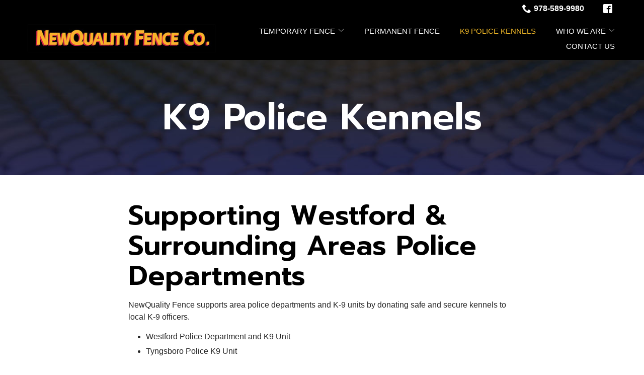

--- FILE ---
content_type: text/html; charset=UTF-8
request_url: http://nqfence.com/k9-police-kennels/
body_size: 21941
content:
<!DOCTYPE html>
<html lang="en-US">
<head>
    <meta charset="UTF-8">
    <meta name="viewport" content="width=device-width, initial-scale=1">
    <link rel="profile" href="http://gmpg.org/xfn/11">
    <title>K9 Police Kennels &#8211; NewQuality Fence</title>
<meta name='robots' content='max-image-preview:large' />
<link rel='dns-prefetch' href='//cdnjs.cloudflare.com' />
<link rel='dns-prefetch' href='//fonts.googleapis.com' />
<link rel='stylesheet' id='ad-google-fonts-css' href='https://fonts.googleapis.com/css?family=ABeeZee%3A400%2C500%2C600%2C700%2C800%2C900%7CPrompt%3A400%2C500%2C600%2C700%2C800%2C900&#038;ver=2.19.0' type='text/css' media='all' />
<link rel='stylesheet' id='ad-styles-css' href='http://nqfence.com/wp-content/themes/reach.parent/build/css/theme.min.css?ver=2.19.0' type='text/css' media='all' />
<link rel='stylesheet' id='wp-block-library-css' href='http://nqfence.com/wp-includes/css/dist/block-library/style.min.css?ver=6.3.7' type='text/css' media='all' />
<style id='classic-theme-styles-inline-css' type='text/css'>
/*! This file is auto-generated */
.wp-block-button__link{color:#fff;background-color:#32373c;border-radius:9999px;box-shadow:none;text-decoration:none;padding:calc(.667em + 2px) calc(1.333em + 2px);font-size:1.125em}.wp-block-file__button{background:#32373c;color:#fff;text-decoration:none}
</style>
<style id='global-styles-inline-css' type='text/css'>
body{--wp--preset--color--black: #000000;--wp--preset--color--cyan-bluish-gray: #abb8c3;--wp--preset--color--white: #ffffff;--wp--preset--color--pale-pink: #f78da7;--wp--preset--color--vivid-red: #cf2e2e;--wp--preset--color--luminous-vivid-orange: #ff6900;--wp--preset--color--luminous-vivid-amber: #fcb900;--wp--preset--color--light-green-cyan: #7bdcb5;--wp--preset--color--vivid-green-cyan: #00d084;--wp--preset--color--pale-cyan-blue: #8ed1fc;--wp--preset--color--vivid-cyan-blue: #0693e3;--wp--preset--color--vivid-purple: #9b51e0;--wp--preset--gradient--vivid-cyan-blue-to-vivid-purple: linear-gradient(135deg,rgba(6,147,227,1) 0%,rgb(155,81,224) 100%);--wp--preset--gradient--light-green-cyan-to-vivid-green-cyan: linear-gradient(135deg,rgb(122,220,180) 0%,rgb(0,208,130) 100%);--wp--preset--gradient--luminous-vivid-amber-to-luminous-vivid-orange: linear-gradient(135deg,rgba(252,185,0,1) 0%,rgba(255,105,0,1) 100%);--wp--preset--gradient--luminous-vivid-orange-to-vivid-red: linear-gradient(135deg,rgba(255,105,0,1) 0%,rgb(207,46,46) 100%);--wp--preset--gradient--very-light-gray-to-cyan-bluish-gray: linear-gradient(135deg,rgb(238,238,238) 0%,rgb(169,184,195) 100%);--wp--preset--gradient--cool-to-warm-spectrum: linear-gradient(135deg,rgb(74,234,220) 0%,rgb(151,120,209) 20%,rgb(207,42,186) 40%,rgb(238,44,130) 60%,rgb(251,105,98) 80%,rgb(254,248,76) 100%);--wp--preset--gradient--blush-light-purple: linear-gradient(135deg,rgb(255,206,236) 0%,rgb(152,150,240) 100%);--wp--preset--gradient--blush-bordeaux: linear-gradient(135deg,rgb(254,205,165) 0%,rgb(254,45,45) 50%,rgb(107,0,62) 100%);--wp--preset--gradient--luminous-dusk: linear-gradient(135deg,rgb(255,203,112) 0%,rgb(199,81,192) 50%,rgb(65,88,208) 100%);--wp--preset--gradient--pale-ocean: linear-gradient(135deg,rgb(255,245,203) 0%,rgb(182,227,212) 50%,rgb(51,167,181) 100%);--wp--preset--gradient--electric-grass: linear-gradient(135deg,rgb(202,248,128) 0%,rgb(113,206,126) 100%);--wp--preset--gradient--midnight: linear-gradient(135deg,rgb(2,3,129) 0%,rgb(40,116,252) 100%);--wp--preset--font-size--small: 13px;--wp--preset--font-size--medium: 20px;--wp--preset--font-size--large: 36px;--wp--preset--font-size--x-large: 42px;--wp--preset--spacing--20: 0.44rem;--wp--preset--spacing--30: 0.67rem;--wp--preset--spacing--40: 1rem;--wp--preset--spacing--50: 1.5rem;--wp--preset--spacing--60: 2.25rem;--wp--preset--spacing--70: 3.38rem;--wp--preset--spacing--80: 5.06rem;--wp--preset--shadow--natural: 6px 6px 9px rgba(0, 0, 0, 0.2);--wp--preset--shadow--deep: 12px 12px 50px rgba(0, 0, 0, 0.4);--wp--preset--shadow--sharp: 6px 6px 0px rgba(0, 0, 0, 0.2);--wp--preset--shadow--outlined: 6px 6px 0px -3px rgba(255, 255, 255, 1), 6px 6px rgba(0, 0, 0, 1);--wp--preset--shadow--crisp: 6px 6px 0px rgba(0, 0, 0, 1);}:where(.is-layout-flex){gap: 0.5em;}:where(.is-layout-grid){gap: 0.5em;}body .is-layout-flow > .alignleft{float: left;margin-inline-start: 0;margin-inline-end: 2em;}body .is-layout-flow > .alignright{float: right;margin-inline-start: 2em;margin-inline-end: 0;}body .is-layout-flow > .aligncenter{margin-left: auto !important;margin-right: auto !important;}body .is-layout-constrained > .alignleft{float: left;margin-inline-start: 0;margin-inline-end: 2em;}body .is-layout-constrained > .alignright{float: right;margin-inline-start: 2em;margin-inline-end: 0;}body .is-layout-constrained > .aligncenter{margin-left: auto !important;margin-right: auto !important;}body .is-layout-constrained > :where(:not(.alignleft):not(.alignright):not(.alignfull)){max-width: var(--wp--style--global--content-size);margin-left: auto !important;margin-right: auto !important;}body .is-layout-constrained > .alignwide{max-width: var(--wp--style--global--wide-size);}body .is-layout-flex{display: flex;}body .is-layout-flex{flex-wrap: wrap;align-items: center;}body .is-layout-flex > *{margin: 0;}body .is-layout-grid{display: grid;}body .is-layout-grid > *{margin: 0;}:where(.wp-block-columns.is-layout-flex){gap: 2em;}:where(.wp-block-columns.is-layout-grid){gap: 2em;}:where(.wp-block-post-template.is-layout-flex){gap: 1.25em;}:where(.wp-block-post-template.is-layout-grid){gap: 1.25em;}.has-black-color{color: var(--wp--preset--color--black) !important;}.has-cyan-bluish-gray-color{color: var(--wp--preset--color--cyan-bluish-gray) !important;}.has-white-color{color: var(--wp--preset--color--white) !important;}.has-pale-pink-color{color: var(--wp--preset--color--pale-pink) !important;}.has-vivid-red-color{color: var(--wp--preset--color--vivid-red) !important;}.has-luminous-vivid-orange-color{color: var(--wp--preset--color--luminous-vivid-orange) !important;}.has-luminous-vivid-amber-color{color: var(--wp--preset--color--luminous-vivid-amber) !important;}.has-light-green-cyan-color{color: var(--wp--preset--color--light-green-cyan) !important;}.has-vivid-green-cyan-color{color: var(--wp--preset--color--vivid-green-cyan) !important;}.has-pale-cyan-blue-color{color: var(--wp--preset--color--pale-cyan-blue) !important;}.has-vivid-cyan-blue-color{color: var(--wp--preset--color--vivid-cyan-blue) !important;}.has-vivid-purple-color{color: var(--wp--preset--color--vivid-purple) !important;}.has-black-background-color{background-color: var(--wp--preset--color--black) !important;}.has-cyan-bluish-gray-background-color{background-color: var(--wp--preset--color--cyan-bluish-gray) !important;}.has-white-background-color{background-color: var(--wp--preset--color--white) !important;}.has-pale-pink-background-color{background-color: var(--wp--preset--color--pale-pink) !important;}.has-vivid-red-background-color{background-color: var(--wp--preset--color--vivid-red) !important;}.has-luminous-vivid-orange-background-color{background-color: var(--wp--preset--color--luminous-vivid-orange) !important;}.has-luminous-vivid-amber-background-color{background-color: var(--wp--preset--color--luminous-vivid-amber) !important;}.has-light-green-cyan-background-color{background-color: var(--wp--preset--color--light-green-cyan) !important;}.has-vivid-green-cyan-background-color{background-color: var(--wp--preset--color--vivid-green-cyan) !important;}.has-pale-cyan-blue-background-color{background-color: var(--wp--preset--color--pale-cyan-blue) !important;}.has-vivid-cyan-blue-background-color{background-color: var(--wp--preset--color--vivid-cyan-blue) !important;}.has-vivid-purple-background-color{background-color: var(--wp--preset--color--vivid-purple) !important;}.has-black-border-color{border-color: var(--wp--preset--color--black) !important;}.has-cyan-bluish-gray-border-color{border-color: var(--wp--preset--color--cyan-bluish-gray) !important;}.has-white-border-color{border-color: var(--wp--preset--color--white) !important;}.has-pale-pink-border-color{border-color: var(--wp--preset--color--pale-pink) !important;}.has-vivid-red-border-color{border-color: var(--wp--preset--color--vivid-red) !important;}.has-luminous-vivid-orange-border-color{border-color: var(--wp--preset--color--luminous-vivid-orange) !important;}.has-luminous-vivid-amber-border-color{border-color: var(--wp--preset--color--luminous-vivid-amber) !important;}.has-light-green-cyan-border-color{border-color: var(--wp--preset--color--light-green-cyan) !important;}.has-vivid-green-cyan-border-color{border-color: var(--wp--preset--color--vivid-green-cyan) !important;}.has-pale-cyan-blue-border-color{border-color: var(--wp--preset--color--pale-cyan-blue) !important;}.has-vivid-cyan-blue-border-color{border-color: var(--wp--preset--color--vivid-cyan-blue) !important;}.has-vivid-purple-border-color{border-color: var(--wp--preset--color--vivid-purple) !important;}.has-vivid-cyan-blue-to-vivid-purple-gradient-background{background: var(--wp--preset--gradient--vivid-cyan-blue-to-vivid-purple) !important;}.has-light-green-cyan-to-vivid-green-cyan-gradient-background{background: var(--wp--preset--gradient--light-green-cyan-to-vivid-green-cyan) !important;}.has-luminous-vivid-amber-to-luminous-vivid-orange-gradient-background{background: var(--wp--preset--gradient--luminous-vivid-amber-to-luminous-vivid-orange) !important;}.has-luminous-vivid-orange-to-vivid-red-gradient-background{background: var(--wp--preset--gradient--luminous-vivid-orange-to-vivid-red) !important;}.has-very-light-gray-to-cyan-bluish-gray-gradient-background{background: var(--wp--preset--gradient--very-light-gray-to-cyan-bluish-gray) !important;}.has-cool-to-warm-spectrum-gradient-background{background: var(--wp--preset--gradient--cool-to-warm-spectrum) !important;}.has-blush-light-purple-gradient-background{background: var(--wp--preset--gradient--blush-light-purple) !important;}.has-blush-bordeaux-gradient-background{background: var(--wp--preset--gradient--blush-bordeaux) !important;}.has-luminous-dusk-gradient-background{background: var(--wp--preset--gradient--luminous-dusk) !important;}.has-pale-ocean-gradient-background{background: var(--wp--preset--gradient--pale-ocean) !important;}.has-electric-grass-gradient-background{background: var(--wp--preset--gradient--electric-grass) !important;}.has-midnight-gradient-background{background: var(--wp--preset--gradient--midnight) !important;}.has-small-font-size{font-size: var(--wp--preset--font-size--small) !important;}.has-medium-font-size{font-size: var(--wp--preset--font-size--medium) !important;}.has-large-font-size{font-size: var(--wp--preset--font-size--large) !important;}.has-x-large-font-size{font-size: var(--wp--preset--font-size--x-large) !important;}
.wp-block-navigation a:where(:not(.wp-element-button)){color: inherit;}
:where(.wp-block-post-template.is-layout-flex){gap: 1.25em;}:where(.wp-block-post-template.is-layout-grid){gap: 1.25em;}
:where(.wp-block-columns.is-layout-flex){gap: 2em;}:where(.wp-block-columns.is-layout-grid){gap: 2em;}
.wp-block-pullquote{font-size: 1.5em;line-height: 1.6;}
</style>
<link rel='stylesheet' id='ad-styles-child-css' href='http://nqfence.com/wp-content/themes/reach.service-out-quick/build/css/theme.min.css?ver=2.19.0' type='text/css' media='all' />
<link rel='stylesheet' id='jquery-auto-complete-css' href='https://cdnjs.cloudflare.com/ajax/libs/jquery-autocomplete/1.0.7/jquery.auto-complete.css?ver=1.0.7' type='text/css' media='all' />
<script type='text/javascript' src='http://nqfence.com/wp-includes/js/jquery/jquery.min.js?ver=3.7.0' id='jquery-core-js'></script>
<script type='text/javascript' src='http://nqfence.com/wp-includes/js/jquery/jquery-migrate.min.js?ver=3.4.1' id='jquery-migrate-js'></script>
<link rel="https://api.w.org/" href="http://nqfence.com/wp-json/" /><link rel="alternate" type="application/json" href="http://nqfence.com/wp-json/wp/v2/pages/554" /><link rel="canonical" href="http://nqfence.com/k9-police-kennels/" />
<link rel='shortlink' href='http://nqfence.com/?p=554' />
<link rel="alternate" type="application/json+oembed" href="http://nqfence.com/wp-json/oembed/1.0/embed?url=http%3A%2F%2Fnqfence.com%2Fk9-police-kennels%2F" />
<link rel="alternate" type="text/xml+oembed" href="http://nqfence.com/wp-json/oembed/1.0/embed?url=http%3A%2F%2Fnqfence.com%2Fk9-police-kennels%2F&#038;format=xml" />
        <link rel="shortcut icon" href="http://nqfence.com/wp-content/uploads/2021/12/cropped-NQF_favicon-192x192.png " type="image/x-icon"/>
                <!-- Global Site Tag (gtag.js) - Google Analytics -->
        <script async src="https://www.googletagmanager.com/gtag/js?id=UA-43237065-1"></script>
        <script>
          window.dataLayer = window.dataLayer || [];

          function gtag() {
            dataLayer.push(arguments)
          };
          gtag('js', new Date());

          gtag('config', 'UA-43237065-1');
        </script>
                <script type="text/javascript">
            jQuery(function($) {
                jQuery('input[type=search]').addClass('search-autocomplete');
                jQuery('input[type=search]').attr('autocomplete', 'on');
            });
            jQuery(function($){
                var searchRequest;
                jQuery('.search-autocomplete').autoComplete({
                    minChars: 2,
                    source: function(term, suggest){
                        try { searchRequest.abort(); } catch(e){}
                        searchRequest = jQuery.getJSON(global.ajax, { q: term, action: 'search_site' }, function(res) {
                            var suggestions = [];
                            for (i=0;i<res.data.length;i++)
                                if (~res.data[i].toLowerCase().indexOf(term)) {
                                    suggestions.push(res.data[i]);
                                } 
                                else if (~res.data[i].toUpperCase().indexOf(term)) { 
                                    suggestions.push(res.data[i]) 
                                };
                            suggest(suggestions);
                        });
                    }
                });
            });
        </script>
    <link rel="icon" href="http://nqfence.com/wp-content/uploads/2021/12/cropped-NQF_favicon-32x32.png" sizes="32x32" />
<link rel="icon" href="http://nqfence.com/wp-content/uploads/2021/12/cropped-NQF_favicon-192x192.png" sizes="192x192" />
<link rel="apple-touch-icon" href="http://nqfence.com/wp-content/uploads/2021/12/cropped-NQF_favicon-180x180.png" />
<meta name="msapplication-TileImage" content="http://nqfence.com/wp-content/uploads/2021/12/cropped-NQF_favicon-270x270.png" />
		<style type="text/css" id="wp-custom-css">
			/* ML - 12/07/21 */
/* Styling */
::-webkit-input-placeholder { font-family: 'Source Sans Pro', sans-serif; font-weight: normal!important; color: #252525!important; font-size: 16px!important; }
::-moz-placeholder { font-family: 'Source Sans Pro', sans-serif; font-weight: normal!important; color: #252525!important; font-size: 16px!important; }
:-ms-input-placeholder { font-family: 'Source Sans Pro', sans-serif; font-weight: normal!important; color: #252525!important; font-size: 16px!important; }
:-moz-placeholder { font-family: 'Source Sans Pro', sans-serif; font-weight: normal!important; color: #252525!important; font-size: 16px!important; }
.selectize-dropdown, textarea { font-family: 'Source Sans Pro', sans-serif; resize: none!important; font-weight: normal!important; color: #252525!important; font-size: 16px!important; }
.header__call, .header__call:hover, .header__call * { transition: none; }
.header__call:hover .header__call-number { color: #f1b928; }
.header__call:hover .header__call-icon { fill: #f1b928; }
.sub-menu--toggle:hover { background-color: #fff!important; }
.mobile__nav-close .icon { fill: #fff!important; }
.mobile__nav-close .icon:hover { fill: #f1b928!important; }
.hamburger-inner, .hamburger-inner::before, .hamburger-inner::after { background-color: #fff!important; }
.hamburger:hover .hamburger-inner, .hamburger:hover .hamburger-inner::before, .hamburger:hover .hamburger-inner::after { background-color: #f1b928!important; }
.testimonials .slick-arrow:hover .icon { fill: #f1b928; }
.footer__scroll-top a { color: #f1b928!important; }
.footer__scroll-top a:hover { color: #000000!important; }
.socials__item .icon:hover { fill: #f1b928!important; }
.post__header a, .post__read-more, .sidebar .widget a, .blog__pagination a, .blog__post-links a, .module .text--dark .entry__content a:not(.btn), article .text--dark .entry__content a:not(.btn), .entry__content .sitemap__row a:not(.btn), .text--dark .contact-info__content a:not(.btn), .text--dark .services__content a:not(.btn), .text--dark .list-columns__content a:not(.btn), .list-column a:not(.btn), .text--dark .content-area__content-lead a:not(.btn), .testimonial__content.content-limit .read-more a.read-more-link, .meta__category, .album__item-meta a, .ufaq-faq-title a h4 { color: #f1b928!important; }
.post__header a:hover, .post__read-more:hover, .sidebar .widget a:hover, .blog__pagination a:hover, .blog__post-links a:hover, .text--dark:not(.footer) .entry__content a:not(.btn):hover, article .entry__content a:not(.btn):hover, .entry__content .sitemap__row a:not(.btn):hover, .text--dark .contact-info__content a:not(.btn):hover, .text--dark .services__content a:not(.btn):hover, .text--dark .list-columns__content a:not(.btn):hover, .list-column a:not(.btn):hover, .text--dark .content-area__content-lead a:not(.btn):hover, .testimonial__content.content-limit .read-more a.read-more-link:hover, .meta__category:hover, .album__item-meta a:hover, .ufaq-faq-title a:hover h4 { color: #000000!important; }

/* Utility Nav */
.header__utility a { color: #ffffff!important; }
.header__utility a .icon { fill: #ffffff!important; }
.header__utility a:hover { color: #fff!important; }
.header__utility a:hover .icon { fill: #fff!important; }

@media (max-width: 991px) { 
	.header__utility a { text-align:center; }  
	.header__utility--left, .header__utility--right { width: 100%; }  
	.header__utility--left .menu, .header__utility--right .menu { -webkit-box-pack: center; -ms-flex-pack: center; justify-content: center; }  }

/* Header Nav */
.header__nav a { font-size: 15px; font-weight: normal;}
.header__nav a:hover, .header__nav .current-menu-item > a, .header__nav .sub-menu li a:hover, .header__nav .sub-menu .current-menu-item > a, .mobile__nav a:hover, .mobile__nav .current-menu-item > a, .mobile__nav .sub-menu li a:hover, .header__main .mobile__nav li.current-menu-item > a { color: #f1b928!important; }

@media (max-width: 1200px) {
	.header__nav a { font-size: 12.2px; }
	.header__nav li { margin: 0 0 0 7px; } 
}

/* Mobile Nav */
.mobile__nav a { font-size: 16px; text-transform: uppercase; }
.mobile__nav .sub-menu a { color: #000000!important; }

@media (max-width: 991px){
	.header__branding-title { width: calc(100% - 60px)!important; } }

/* Typography */
h1, .hdg--1, h2, .hdg--2, h3, .hdg--3, h4, .hdg--4, .entry__content h5, .entry__content .hdg--5 { font-weight: 600; font-family: 'Prompt', sans-serif; }
.text--dark h2, .text--dark .hdg--2, .text--dark h3, .text--dark .hdg--3, .text--dark h4, .text--dark .hdg--4, .text--dark h5, .text--dark .hdg--5 { color: #000000; }
.entry__content p a:not(.btn), .entry__content li a:not(.btn) { font-weight: bold; }
.text--light h2, .text--light .hdg--2, .text--light h3, .text--light .hdg--3 { color:#fff; }

@media( min-width: 1200px ) {
	h1, .hdg--1 { font-size: 72px!important; }
	h2, .hdg--2 { font-size: 55px!important; }
	h3, .hdg--3 { font-size: 42px!important; }
	h5, .hdg--5 { font-size: 22px!important; }
}

@media( max-width: 768px ) {
	h1, .hdg--1 { font-size: 36px!important; }
}

/* Buttons */
.btn, .gform_button, .comments-area input[type="submit"] { font-size: 1rem!important; font-weight: bold!important; padding: 15px 40px!important;}
a.btn--dark, .form__gform--dark .gform_button { color: #ee1a31; }
a.btn--dark:hover, .form__gform--dark .gform_button:hover { color: #f1b928; }
.hero__button .btn { background-color: transparent!important; border: 2px solid #f1b928!important; }
.hero__button .btn:hover { border-color: #ee1a31!important; }
.content-area__button { margin-top: 30px; }

/* Hero */
.module--hero .slick-dots .slick-active button { background-color: #ee1a31!important; }
.module--hero .slick-arrow:hover .icon { fill: #f1b928; }
.hero__button { margin-bottom: 25px; }

/* Services */
.theme--flat .service__image img { max-height: 85px; }
.theme--flat .service__item { margin: 6px 4px; }
.theme--flat .service__item::before { opacity: 0.7; }
.theme--flat .service__item:hover::before { opacity: 0.25; }
.service__title { font-weight: 600; font-size: 16px!important; }

.rl-services-affiliations { padding: 40px 0!important; }
.rl-services-affiliations .service__title { color: #000000; font-size: 1.3rem!important; margin-bottom: 25px; }
.rl-services-affiliations .service__content p { color: #252525!important; padding: 0px 15px; }
.rl-services-affiliations  .service__image img { max-height: 150px; width:auto; padding: padding-bottom: 0!important;  }
.rl-services-affiliations  .service__image { padding-bottom: 0; }
.rl-services-affiliations .service__item { padding: 0; }

@media( max-width: 768px ) {
	.theme--flat .service__item { margin: 3px 0; }
	.theme--flat .services { padding: 3px 0; }
}

/* Testimonials */
.module--testimonials.module--home .testimonial__meta { color: #fff; font-weight: bold; }

/* Footer */
#menu-footer-links a { text-transform: uppercase; }
#menu-footer-links a:hover, #menu-footer-links .current-menu-item > a, #menu-footer a:hover  { color: #f1b928; }

@media ( min-width: 992px ) {
	.footer__top .col-sm-6:first-of-type { width: 80%}
	.footer__top .col-sm-6:last-of-type { width: 20%}
	.footer__socials { text-align: right!important;}
}

@media( max-width: 991px ) {
	.footer-layout .footer__utility .menu-item { display: block!important; text-align: center; }
	.footer-layout-minimal .footer__top { text-align: center; }
	.footer__top .col-sm-6:first-of-type { width: 100%}
	.footer__top .col-sm-6:last-of-type { width: 100%}
	.footer__socials { text-align: center!important; }
}

/* Form */
.form__entry .entry__content p strong { font-size: 1.25em; }
input:not([type='select-one']):not(.button), textarea, .selectize-input { border-radius: 0!important; border: 1px solid #858585!important; }
.selectize-input { padding: 10px 15px; }

/* FAQs */
.ufaq-faq-title h4, .ufaq-faq-title .ewd-ufaq-post-margin-symbol span { font-size: 1.5rem; }

/* Staff */
.staff__item { padding: 0 10px; }

/* End */		</style>
		</head>


<body class="page-template-default page page-id-554 layout--default theme--flat"style="color: #000000;background-color: #FFFFFF;">
<div id="print-content" class="print-content"></div>
<div class="page-content">
    <a href="#module_1" class="screen-reader-text">Skip to Content</a>
    <div>

<svg style="position: absolute; width: 0; height: 0; overflow: hidden;" version="1.1"
     xmlns="http://www.w3.org/2000/svg">
    <defs>
        <symbol id="icon-chevron-left" viewBox="0 0 17 32">
            <title>chevron-left</title>
            <path d="M8 24l-8-8 8-8c4.4-4.4 8.033-8 8.072-8 0.093 0 1.002 0.91 1.002 1.004 0 0.038-3.354 3.423-7.45 7.521-4.099 4.099-7.45 7.472-7.45 7.499s3.353 3.4 7.45 7.498c4.098 4.098 7.45 7.474 7.45 7.5 0 0.077-0.925 0.978-1.004 0.978-0.038 0-3.67-3.6-8.070-8z"></path>
        </symbol>
        <symbol id="icon-chevron-right" viewBox="0 0 17 32">
            <title>chevron-right</title>
            <path d="M0.465 31.533c-0.255-0.256-0.465-0.488-0.465-0.513s3.354-3.4 7.45-7.498c4.099-4.099 7.45-7.472 7.45-7.498s-3.353-3.4-7.45-7.499c-4.098-4.098-7.45-7.483-7.45-7.523 0-0.093 0.91-1.002 1.004-1.002 0.038 0 3.67 3.6 8.070 8l8 8-8 8c-4.4 4.4-8.033 8-8.072 8-0.040 0-0.282-0.21-0.537-0.467z"></path>
        </symbol>
        <symbol id="icon-chevron-up" viewBox="0 0 20 20">
            <title>chevron-up</title>
            <path d="M15.825 12.82c-.104.113-.25.18-.397.18-.145 0-.292-.067-.396-.18l-5.03-5.392L4.95 12.82c-.104.113-.25.18-.397.18-.145 0-.292-.067-.396-.18-.21-.222-.21-.6 0-.846L9.584 6.18C9.688 6.066 9.856 6 10 6c.147 0 .294.044.42.18l5.426 5.794c.21.224.21.602-.02.847z"></path>
        </symbol>
        <symbol id="icon-arrow-chev-right" viewBox="0 0 24 24">
            <title>chevron-right</title>
            <path d="M15.7 11.3l-6-6c-0.4-0.4-1-0.4-1.4 0s-0.4 1 0 1.4l5.3 5.3-5.3 5.3c-0.4 0.4-0.4 1 0 1.4 0.2 0.2 0.4 0.3 0.7 0.3s0.5-0.1 0.7-0.3l6-6c0.4-0.4 0.4-1 0-1.4z"></path>
        </symbol>
        <symbol id="icon-arrow-chev-left" viewBox="0 0 24 24">
            <title>chevron-left</title>
            <path d="M10.4 12l5.3-5.3c0.4-0.4 0.4-1 0-1.4s-1-0.4-1.4 0l-6 6c-0.4 0.4-0.4 1 0 1.4l6 6c0.2 0.2 0.5 0.3 0.7 0.3s0.5-0.1 0.7-0.3c0.4-0.4 0.4-1 0-1.4l-5.3-5.3z"></path>
        </symbol>
        <symbol id="icon-arrow_back" viewBox="0 0 32 32">
            <title>arrow-back</title>
            <path d="M12.586 27.414l-10-10c-0.781-0.781-0.781-2.047 0-2.828l10-10c0.781-0.781 2.047-0.781 2.828 0s0.781 2.047 0 2.828l-6.586 6.586h19.172c1.105 0 2 0.895 2 2s-0.895 2-2 2h-19.172l6.586 6.586c0.39 0.39 0.586 0.902 0.586 1.414s-0.195 1.024-0.586 1.414c-0.781 0.781-2.047 0.781-2.828 0z"></path>
        </symbol>
        <symbol id="icon-star" viewBox="0 0 24 24">
            <title>star</title>
            <path d="M12 17.25l-6.188 3.75 1.641-7.031-5.438-4.734 7.172-0.609 2.813-6.609 2.813 6.609 7.172 0.609-5.438 4.734 1.641 7.031z"></path>
        </symbol>
        <symbol id="icon-phone" viewBox="0 0 32 32">
            <title>phone</title>
            <path d="M22 20c-2 2-2 4-4 4s-4-2-6-4-4-4-4-6 2-2 4-4-4-8-6-8-6 6-6 6c0 4 4.109 12.109 8 16s12 8 16 8c0 0 6-4 6-6s-6-8-8-6z"></path>
        </symbol>
        <symbol id="icon-quote" viewBox='0 0 60 50'>
            <title>quote</title>
            <path d='M0 24.706v24.706h24.706V24.706H10.588c0-7.796 6.322-14.118 14.118-14.118V0C11.06 0 0 11.06 0 24.706zm60-14.118V0C46.356 0 35.294 11.06 35.294 24.706v24.706H60V24.706H45.882c0-7.796 6.322-14.118 14.118-14.118z'></path>
        </symbol>
    </defs>
</svg>
<svg style="position: absolute; width: 0; height: 0; overflow: hidden;" version="1.1"
     xmlns="http://www.w3.org/2000/svg">
    <defs>
        <symbol id="icon-checkbox-checked" viewBox="0 0 32 32">
            <title>checkbox-checked</title>
            <path d="M28 0h-24c-2.2 0-4 1.8-4 4v24c0 2.2 1.8 4 4 4h24c2.2 0 4-1.8 4-4v-24c0-2.2-1.8-4-4-4zM14 24.828l-7.414-7.414 2.828-2.828 4.586 4.586 9.586-9.586 2.828 2.828-12.414 12.414z"></path>
        </symbol>
        <symbol id="icon-search" viewBox="0 0 32 32">
            <title>search</title>
            <path d="M31.008 27.231l-7.58-6.447c-0.784-0.705-1.622-1.029-2.299-0.998 1.789-2.096 2.87-4.815 2.87-7.787 0-6.627-5.373-12-12-12s-12 5.373-12 12 5.373 12 12 12c2.972 0 5.691-1.081 7.787-2.87-0.031 0.677 0.293 1.515 0.998 2.299l6.447 7.58c1.104 1.226 2.907 1.33 4.007 0.23s0.997-2.903-0.23-4.007zM12 20c-4.418 0-8-3.582-8-8s3.582-8 8-8 8 3.582 8 8-3.582 8-8 8z"></path>
        </symbol>
        <symbol id="icon-wrench" viewBox="0 0 32 32">
            <title>wrench</title>
            <path d="M31.342 25.559l-14.392-12.336c0.67-1.259 1.051-2.696 1.051-4.222 0-4.971-4.029-9-9-9-0.909 0-1.787 0.135-2.614 0.386l5.2 5.2c0.778 0.778 0.778 2.051 0 2.828l-3.172 3.172c-0.778 0.778-2.051 0.778-2.828 0l-5.2-5.2c-0.251 0.827-0.386 1.705-0.386 2.614 0 4.971 4.029 9 9 9 1.526 0 2.963-0.38 4.222-1.051l12.336 14.392c0.716 0.835 1.938 0.882 2.716 0.104l3.172-3.172c0.778-0.778 0.731-2-0.104-2.716z"></path>
        </symbol>
        <symbol id="icon-info" viewBox="0 0 32 32">
            <title>info</title>
            <path d="M14 9.5c0-0.825 0.675-1.5 1.5-1.5h1c0.825 0 1.5 0.675 1.5 1.5v1c0 0.825-0.675 1.5-1.5 1.5h-1c-0.825 0-1.5-0.675-1.5-1.5v-1z"></path>
            <path d="M20 24h-8v-2h2v-6h-2v-2h6v8h2z"></path>
            <path d="M16 0c-8.837 0-16 7.163-16 16s7.163 16 16 16 16-7.163 16-16-7.163-16-16-16zM16 29c-7.18 0-13-5.82-13-13s5.82-13 13-13 13 5.82 13 13-5.82 13-13 13z"></path>
        </symbol>
        <symbol id="icon-shield" viewBox="0 0 32 32">
            <title>shield</title>
            <path d="M30 0l-14 4-14-4c0 0-0.141 1.616 0 4l14 4.378 14-4.378c0.141-2.384 0-4 0-4zM2.256 6.097c0.75 7.834 3.547 21.007 13.744 25.903 10.197-4.896 12.995-18.069 13.744-25.903l-13.744 5.167-13.744-5.167z"></path>
        </symbol>
        <symbol id="icon-play" viewBox="0 0 32 32">
            <title>play</title>
            <path d="M30.662 5.003c-4.488-0.645-9.448-1.003-14.662-1.003s-10.174 0.358-14.662 1.003c-0.86 3.366-1.338 7.086-1.338 10.997s0.477 7.63 1.338 10.997c4.489 0.645 9.448 1.003 14.662 1.003s10.174-0.358 14.662-1.003c0.86-3.366 1.338-7.086 1.338-10.997s-0.477-7.63-1.338-10.997zM12 22v-12l10 6-10 6z"></path>
        </symbol>
        <symbol id="icon-connection" viewBox="0 0 40 32">
            <title>connection</title>
            <path d="M20 18c3.308 0 6.308 1.346 8.481 3.519l-2.827 2.827c-1.449-1.449-3.449-2.346-5.654-2.346s-4.206 0.897-5.654 2.346l-2.827-2.827c2.173-2.173 5.173-3.519 8.481-3.519zM5.858 15.858c3.777-3.777 8.8-5.858 14.142-5.858s10.365 2.080 14.142 5.858l-2.828 2.828c-3.022-3.022-7.040-4.686-11.314-4.686s-8.292 1.664-11.314 4.686l-2.828-2.828zM30.899 4.201c3.334 1.41 6.329 3.429 8.899 6v0l-2.828 2.828c-4.533-4.533-10.56-7.029-16.971-7.029s-12.438 2.496-16.971 7.029l-2.828-2.828c2.571-2.571 5.565-4.589 8.899-6 3.453-1.461 7.12-2.201 10.899-2.201s7.446 0.741 10.899 2.201zM18 28c0-1.105 0.895-2 2-2s2 0.895 2 2c0 1.105-0.895 2-2 2s-2-0.895-2-2z"></path>
        </symbol>
        <symbol id="icon-mobile" viewBox="0 0 32 32">
            <title>mobile</title>
            <path d="M23 0h-14c-1.65 0-3 1.35-3 3v26c0 1.65 1.35 3 3 3h14c1.65 0 3-1.35 3-3v-26c0-1.65-1.35-3-3-3zM12 1.5h8v1h-8v-1zM16 30c-1.105 0-2-0.895-2-2s0.895-2 2-2 2 0.895 2 2-0.895 2-2 2zM24 24h-16v-20h16v20z"></path>
        </symbol>
        <symbol id="icon-coin-dollar" viewBox="0 0 32 32">
            <title>coin-dollar</title>
            <path d="M15 2c-8.284 0-15 6.716-15 15s6.716 15 15 15c8.284 0 15-6.716 15-15s-6.716-15-15-15zM15 29c-6.627 0-12-5.373-12-12s5.373-12 12-12c6.627 0 12 5.373 12 12s-5.373 12-12 12zM16 16v-4h4v-2h-4v-2h-2v2h-4v8h4v4h-4v2h4v2h2v-2h4l-0-8h-4zM14 16h-2v-4h2v4zM18 22h-2v-4h2v4z"></path>
        </symbol>
        <symbol id="icon-spoon-knife" viewBox="0 0 32 32">
            <title>spoon-knife</title>
            <path d="M7 0c-3.314 0-6 3.134-6 7 0 3.31 1.969 6.083 4.616 6.812l-0.993 16.191c-0.067 1.098 0.778 1.996 1.878 1.996h1c1.1 0 1.945-0.898 1.878-1.996l-0.993-16.191c2.646-0.729 4.616-3.502 4.616-6.812 0-3.866-2.686-7-6-7zM27.167 0l-1.667 10h-1.25l-0.833-10h-0.833l-0.833 10h-1.25l-1.667-10h-0.833v13c0 0.552 0.448 1 1 1h2.604l-0.982 16.004c-0.067 1.098 0.778 1.996 1.878 1.996h1c1.1 0 1.945-0.898 1.878-1.996l-0.982-16.004h2.604c0.552 0 1-0.448 1-1v-13h-0.833z"></path>
        </symbol>
        <symbol id="icon-ticket" viewBox="0 0 32 32">
            <title>ticket</title>
            <path d="M18 10l4 4-8 8-4-4zM31.298 9.297l-2.297-2.297-1 1c-0.512 0.512-1.219 0.828-2 0.828-1.562 0-2.829-1.266-2.829-2.828 0-0.781 0.317-1.489 0.829-2.001l1-1-2.297-2.297c-0.936-0.936-2.469-0.936-3.405 0l-18.595 18.595c-0.936 0.936-0.936 2.469 0 3.405l2.297 2.297 0.999-0.999c0.512-0.513 1.22-0.83 2.001-0.83 1.562 0 2.828 1.266 2.828 2.828 0 0.781-0.317 1.489-0.829 2.001l-1 1 2.297 2.297c0.936 0.936 2.469 0.936 3.405 0l18.595-18.595c0.936-0.937 0.936-2.469 0-3.406zM14 26l-8-8 12-12 8 8-12 12z"></path>
        </symbol>
        <symbol id="icon-pushpin" viewBox="0 0 32 32">
            <title>pushpin</title>
            <path d="M17 0l-3 3 3 3-7 8h-7l5.5 5.5-8.5 11.269v1.231h1.231l11.269-8.5 5.5 5.5v-7l8-7 3 3 3-3-15-15zM14 17l-2-2 7-7 2 2-7 7z"></path>
        </symbol>
        <symbol id="icon-location" viewBox="0 0 32 32">
            <title>location</title>
            <path d="M16 0c-5.523 0-10 4.477-10 10 0 10 10 22 10 22s10-12 10-22c0-5.523-4.477-10-10-10zM16 16c-3.314 0-6-2.686-6-6s2.686-6 6-6 6 2.686 6 6-2.686 6-6 6z"></path>
        </symbol>
        <symbol id="icon-gift" viewBox="0 0 32 32">
            <title>gift</title>
            <path d="M24.11 10c0.566-0.402 1.11-0.851 1.608-1.348 1.044-1.044 1.742-2.328 1.966-3.616 0.246-1.412-0.115-2.723-0.988-3.597-0.697-0.697-1.641-1.065-2.73-1.065-1.551 0-3.185 0.744-4.483 2.043-2.077 2.077-3.288 4.945-3.94 6.991-0.482-2.056-1.444-4.833-3.313-6.702-1.003-1.003-2.285-1.518-3.495-1.518-0.989 0-1.931 0.344-2.633 1.046-1.562 1.562-1.351 4.306 0.471 6.128 0.65 0.65 1.409 1.189 2.21 1.638h-6.782v8h2v14h24v-14h2v-8h-5.89zM21.073 4.007c0.866-0.866 1.948-1.384 2.892-1.384 0.334 0 0.803 0.070 1.139 0.406 0.813 0.813 0.357 2.697-0.977 4.031-1.373 1.373-3.221 2.318-4.826 2.939h-1.584c0.58-1.798 1.627-4.264 3.356-5.993zM7.31 5.028c-0.022-0.285-0.002-0.82 0.381-1.203 0.32-0.32 0.743-0.387 1.042-0.387v0c0.664 0 1.358 0.313 1.904 0.859 1.059 1.058 1.93 2.743 2.521 4.871 0.016 0.057 0.031 0.115 0.047 0.171-0.057-0.015-0.114-0.031-0.171-0.047-2.128-0.591-3.813-1.462-4.871-2.521-0.495-0.495-0.805-1.13-0.853-1.743zM14 30h-8v-13h8v13zM14 16h-10v-4h10v4zM26 30h-8v-13h8v13zM28 16h-10v-4h10v4z"></path>
        </symbol>
        <symbol id="icon-fire" viewBox="0 0 32 32">
            <title>fire</title>
            <path d="M10.031 32c-2.133-4.438-0.997-6.981 0.642-9.376 1.795-2.624 2.258-5.221 2.258-5.221s1.411 1.834 0.847 4.703c2.493-2.775 2.963-7.196 2.587-8.889 5.635 3.938 8.043 12.464 4.798 18.783 17.262-9.767 4.294-24.38 2.036-26.027 0.753 1.646 0.895 4.433-0.625 5.785-2.573-9.759-8.937-11.759-8.937-11.759 0.753 5.033-2.728 10.536-6.084 14.648-0.118-2.007-0.243-3.392-1.298-5.312-0.237 3.646-3.023 6.617-3.777 10.27-1.022 4.946 0.765 8.568 7.555 12.394z"></path>
        </symbol>
        <symbol id="icon-feed" viewBox="0 0 32 32">
            <title>feed</title>
            <path d="M4.259 23.467c-2.35 0-4.259 1.917-4.259 4.252 0 2.349 1.909 4.244 4.259 4.244 2.358 0 4.265-1.895 4.265-4.244-0-2.336-1.907-4.252-4.265-4.252zM0.005 10.873v6.133c3.993 0 7.749 1.562 10.577 4.391 2.825 2.822 4.384 6.595 4.384 10.603h6.16c-0-11.651-9.478-21.127-21.121-21.127zM0.012 0v6.136c14.243 0 25.836 11.604 25.836 25.864h6.152c0-17.64-14.352-32-31.988-32z"></path>
        </symbol>
        <symbol id="icon-bubbles" viewBox="0 0 36 32">
            <title>bubbles</title>
            <path d="M34 28.161c0 1.422 0.813 2.653 2 3.256v0.498c-0.332 0.045-0.671 0.070-1.016 0.070-2.125 0-4.042-0.892-5.398-2.321-0.819 0.218-1.688 0.336-2.587 0.336-4.971 0-9-3.582-9-8s4.029-8 9-8c4.971 0 9 3.582 9 8 0 1.73-0.618 3.331-1.667 4.64-0.213 0.463-0.333 0.979-0.333 1.522zM7.209 6.912c-2.069 1.681-3.209 3.843-3.209 6.088 0 1.259 0.35 2.481 1.039 3.63 0.711 1.185 1.781 2.268 3.093 3.133 0.949 0.625 1.587 1.623 1.755 2.747 0.056 0.375 0.091 0.753 0.105 1.129 0.233-0.194 0.461-0.401 0.684-0.624 0.755-0.755 1.774-1.172 2.828-1.172 0.168 0 0.336 0.011 0.505 0.032 0.655 0.083 1.323 0.125 1.987 0.126v4c-0.848-0-1.68-0.054-2.492-0.158-3.437 3.437-7.539 4.053-11.505 4.144v-0.841c2.142-1.049 4-2.961 4-5.145 0-0.305-0.024-0.604-0.068-0.897-3.619-2.383-5.932-6.024-5.932-10.103 0-7.18 7.163-13 16-13 8.702 0 15.781 5.644 15.995 12.672-1.284-0.572-2.683-0.919-4.133-1.018-0.36-1.752-1.419-3.401-3.070-4.742-1.104-0.897-2.404-1.606-3.863-2.108-1.553-0.534-3.211-0.804-4.928-0.804s-3.375 0.271-4.928 0.804c-1.46 0.502-2.76 1.211-3.863 2.108z"></path>
        </symbol>
        <symbol id="icon-home" viewBox="0 0 32 32">
            <title>home</title>
            <path d="M32 18.451l-16-12.42-16 12.42v-5.064l16-12.42 16 12.42zM28 18v12h-8v-8h-8v8h-8v-12l12-9z"></path>
        </symbol>
        <symbol id="icon-heart" viewBox="0 0 32 32">
            <title>heart</title>
            <path d="M23.6 2c-3.363 0-6.258 2.736-7.599 5.594-1.342-2.858-4.237-5.594-7.601-5.594-4.637 0-8.4 3.764-8.4 8.401 0 9.433 9.516 11.906 16.001 21.232 6.13-9.268 15.999-12.1 15.999-21.232 0-4.637-3.763-8.401-8.4-8.401z"></path>
        </symbol>
        <symbol id="icon-calendar" viewBox="0 0 32 32">
            <title>calendar</title>
            <path d="M10 12h4v4h-4zM16 12h4v4h-4zM22 12h4v4h-4zM4 24h4v4h-4zM10 24h4v4h-4zM16 24h4v4h-4zM10 18h4v4h-4zM16 18h4v4h-4zM22 18h4v4h-4zM4 18h4v4h-4zM26 0v2h-4v-2h-14v2h-4v-2h-4v32h30v-32h-4zM28 30h-26v-22h26v22z"></path>
        </symbol>
        <symbol id="icon-price-tag" viewBox="0 0 32 32">
            <title>price-tag</title>
            <path d="M30.5 0h-12c-0.825 0-1.977 0.477-2.561 1.061l-14.879 14.879c-0.583 0.583-0.583 1.538 0 2.121l12.879 12.879c0.583 0.583 1.538 0.583 2.121 0l14.879-14.879c0.583-0.583 1.061-1.736 1.061-2.561v-12c0-0.825-0.675-1.5-1.5-1.5zM23 12c-1.657 0-3-1.343-3-3s1.343-3 3-3 3 1.343 3 3-1.343 3-3 3z"></path>
        </symbol>
        <symbol id="icon-credit-card" viewBox="0 0 32 32">
            <title>credit-card</title>
            <path d="M29 4h-26c-1.65 0-3 1.35-3 3v18c0 1.65 1.35 3 3 3h26c1.65 0 3-1.35 3-3v-18c0-1.65-1.35-3-3-3zM3 6h26c0.542 0 1 0.458 1 1v3h-28v-3c0-0.542 0.458-1 1-1zM29 26h-26c-0.542 0-1-0.458-1-1v-9h28v9c0 0.542-0.458 1-1 1zM4 20h2v4h-2zM8 20h2v4h-2zM12 20h2v4h-2z"></path>
        </symbol>
        <symbol id="icon-clock" viewBox="0 0 32 32">
            <title>clock</title>
            <path d="M20.586 23.414l-6.586-6.586v-8.828h4v7.172l5.414 5.414zM16 0c-8.837 0-16 7.163-16 16s7.163 16 16 16 16-7.163 16-16-7.163-16-16-16zM16 28c-6.627 0-12-5.373-12-12s5.373-12 12-12c6.627 0 12 5.373 12 12s-5.373 12-12 12z"></path>
        </symbol>
        <symbol id="icon-envelop" viewBox="0 0 32 32">
            <title>envelop</title>
            <path d="M29 4h-26c-1.65 0-3 1.35-3 3v20c0 1.65 1.35 3 3 3h26c1.65 0 3-1.35 3-3v-20c0-1.65-1.35-3-3-3zM12.461 17.199l-8.461 6.59v-15.676l8.461 9.086zM5.512 8h20.976l-10.488 7.875-10.488-7.875zM12.79 17.553l3.21 3.447 3.21-3.447 6.58 8.447h-19.579l6.58-8.447zM19.539 17.199l8.461-9.086v15.676l-8.461-6.59z"></path>
        </symbol>
    </defs>
</svg>
<svg style="position: absolute; width: 0; height: 0; overflow: hidden;" version="1.1"
     xmlns="http://www.w3.org/2000/svg">
    <defs>
        <symbol id="icon-facebook" viewBox="0 0 32 32">
            <title>facebook</title>
            <path d="M29 0h-26c-1.65 0-3 1.35-3 3v26c0 1.65 1.35 3 3 3h13v-14h-4v-4h4v-2c0-3.306 2.694-6 6-6h4v4h-4c-1.1 0-2 0.9-2 2v2h6l-1 4h-5v14h9c1.65 0 3-1.35 3-3v-26c0-1.65-1.35-3-3-3z"></path>
        </symbol>
        <symbol id="icon-instagram" viewBox="0 0 32 32">
            <title>instagram</title>
            <path d="M16 2.881c4.275 0 4.781 0.019 6.462 0.094 1.563 0.069 2.406 0.331 2.969 0.55 0.744 0.288 1.281 0.638 1.837 1.194 0.563 0.563 0.906 1.094 1.2 1.838 0.219 0.563 0.481 1.412 0.55 2.969 0.075 1.688 0.094 2.194 0.094 6.463s-0.019 4.781-0.094 6.463c-0.069 1.563-0.331 2.406-0.55 2.969-0.288 0.744-0.637 1.281-1.194 1.837-0.563 0.563-1.094 0.906-1.837 1.2-0.563 0.219-1.413 0.481-2.969 0.55-1.688 0.075-2.194 0.094-6.463 0.094s-4.781-0.019-6.463-0.094c-1.563-0.069-2.406-0.331-2.969-0.55-0.744-0.288-1.281-0.637-1.838-1.194-0.563-0.563-0.906-1.094-1.2-1.837-0.219-0.563-0.481-1.413-0.55-2.969-0.075-1.688-0.094-2.194-0.094-6.463s0.019-4.781 0.094-6.463c0.069-1.563 0.331-2.406 0.55-2.969 0.288-0.744 0.638-1.281 1.194-1.838 0.563-0.563 1.094-0.906 1.838-1.2 0.563-0.219 1.412-0.481 2.969-0.55 1.681-0.075 2.188-0.094 6.463-0.094zM16 0c-4.344 0-4.887 0.019-6.594 0.094-1.7 0.075-2.869 0.35-3.881 0.744-1.056 0.412-1.95 0.956-2.837 1.85-0.894 0.888-1.438 1.781-1.85 2.831-0.394 1.019-0.669 2.181-0.744 3.881-0.075 1.713-0.094 2.256-0.094 6.6s0.019 4.887 0.094 6.594c0.075 1.7 0.35 2.869 0.744 3.881 0.413 1.056 0.956 1.95 1.85 2.837 0.887 0.887 1.781 1.438 2.831 1.844 1.019 0.394 2.181 0.669 3.881 0.744 1.706 0.075 2.25 0.094 6.594 0.094s4.888-0.019 6.594-0.094c1.7-0.075 2.869-0.35 3.881-0.744 1.050-0.406 1.944-0.956 2.831-1.844s1.438-1.781 1.844-2.831c0.394-1.019 0.669-2.181 0.744-3.881 0.075-1.706 0.094-2.25 0.094-6.594s-0.019-4.887-0.094-6.594c-0.075-1.7-0.35-2.869-0.744-3.881-0.394-1.063-0.938-1.956-1.831-2.844-0.887-0.887-1.781-1.438-2.831-1.844-1.019-0.394-2.181-0.669-3.881-0.744-1.712-0.081-2.256-0.1-6.6-0.1v0z"></path>
            <path d="M16 7.781c-4.537 0-8.219 3.681-8.219 8.219s3.681 8.219 8.219 8.219 8.219-3.681 8.219-8.219c0-4.537-3.681-8.219-8.219-8.219zM16 21.331c-2.944 0-5.331-2.387-5.331-5.331s2.387-5.331 5.331-5.331c2.944 0 5.331 2.387 5.331 5.331s-2.387 5.331-5.331 5.331z"></path>
            <path d="M26.462 7.456c0 1.060-0.859 1.919-1.919 1.919s-1.919-0.859-1.919-1.919c0-1.060 0.859-1.919 1.919-1.919s1.919 0.859 1.919 1.919z"></path>
        </symbol>
        <symbol id="icon-twitter" viewBox="0 0 32 32">
            <title>twitter</title>
            <path d="M32 7.075c-1.175 0.525-2.444 0.875-3.769 1.031 1.356-0.813 2.394-2.1 2.887-3.631-1.269 0.75-2.675 1.3-4.169 1.594-1.2-1.275-2.906-2.069-4.794-2.069-3.625 0-6.563 2.938-6.563 6.563 0 0.512 0.056 1.012 0.169 1.494-5.456-0.275-10.294-2.888-13.531-6.862-0.563 0.969-0.887 2.1-0.887 3.3 0 2.275 1.156 4.287 2.919 5.463-1.075-0.031-2.087-0.331-2.975-0.819 0 0.025 0 0.056 0 0.081 0 3.181 2.263 5.838 5.269 6.437-0.55 0.15-1.131 0.231-1.731 0.231-0.425 0-0.831-0.044-1.237-0.119 0.838 2.606 3.263 4.506 6.131 4.563-2.25 1.762-5.075 2.813-8.156 2.813-0.531 0-1.050-0.031-1.569-0.094 2.913 1.869 6.362 2.95 10.069 2.95 12.075 0 18.681-10.006 18.681-18.681 0-0.287-0.006-0.569-0.019-0.85 1.281-0.919 2.394-2.075 3.275-3.394z"></path>
        </symbol>
        <symbol id="icon-youtube" viewBox="0 0 32 32">
            <title>youtube</title>
            <path d="M31.681 9.6c0 0-0.313-2.206-1.275-3.175-1.219-1.275-2.581-1.281-3.206-1.356-4.475-0.325-11.194-0.325-11.194-0.325h-0.012c0 0-6.719 0-11.194 0.325-0.625 0.075-1.987 0.081-3.206 1.356-0.963 0.969-1.269 3.175-1.269 3.175s-0.319 2.588-0.319 5.181v2.425c0 2.587 0.319 5.181 0.319 5.181s0.313 2.206 1.269 3.175c1.219 1.275 2.819 1.231 3.531 1.369 2.563 0.244 10.881 0.319 10.881 0.319s6.725-0.012 11.2-0.331c0.625-0.075 1.988-0.081 3.206-1.356 0.962-0.969 1.275-3.175 1.275-3.175s0.319-2.587 0.319-5.181v-2.425c-0.006-2.588-0.325-5.181-0.325-5.181zM12.694 20.15v-8.994l8.644 4.513-8.644 4.481z"></path>
        </symbol>
        <symbol id="icon-pinterest" viewBox="0 0 32 32">
            <title>pinterest</title>
            <path d="M16 2.138c-7.656 0-13.863 6.206-13.863 13.863 0 5.875 3.656 10.887 8.813 12.906-0.119-1.094-0.231-2.781 0.050-3.975 0.25-1.081 1.625-6.887 1.625-6.887s-0.412-0.831-0.412-2.056c0-1.925 1.119-3.369 2.506-3.369 1.181 0 1.756 0.887 1.756 1.95 0 1.188-0.756 2.969-1.15 4.613-0.331 1.381 0.688 2.506 2.050 2.506 2.462 0 4.356-2.6 4.356-6.35 0-3.319-2.387-5.638-5.787-5.638-3.944 0-6.256 2.956-6.256 6.019 0 1.194 0.456 2.469 1.031 3.163 0.113 0.137 0.131 0.256 0.094 0.4-0.106 0.438-0.338 1.381-0.387 1.575-0.063 0.256-0.2 0.306-0.463 0.188-1.731-0.806-2.813-3.337-2.813-5.369 0-4.375 3.175-8.387 9.156-8.387 4.806 0 8.544 3.425 8.544 8.006 0 4.775-3.012 8.625-7.194 8.625-1.406 0-2.725-0.731-3.175-1.594 0 0-0.694 2.644-0.863 3.294-0.313 1.206-1.156 2.712-1.725 3.631 1.3 0.4 2.675 0.619 4.106 0.619 7.656 0 13.863-6.206 13.863-13.863 0-7.662-6.206-13.869-13.863-13.869z"></path>
        </symbol>
        <symbol id="icon-yelp" viewBox="0 0 32 32">
            <title>yelp</title>
            <path d="M19.027 20.421c-0.54 0.545-0.083 1.535-0.083 1.535l4.065 6.788c0 0 0.668 0.895 1.246 0.895 0.581 0 1.155-0.477 1.155-0.477l3.214-4.594c0 0 0.324-0.58 0.331-1.087 0.012-0.722-1.077-0.92-1.077-0.92l-7.609-2.444c-0 0-0.746-0.198-1.242 0.303zM18.642 17c0.389 0.66 1.463 0.468 1.463 0.468l7.592-2.219c0 0 1.035-0.421 1.182-0.982 0.145-0.561-0.171-1.238-0.171-1.238l-3.628-4.274c0 0-0.314-0.54-0.967-0.595-0.719-0.061-1.162 0.809-1.162 0.809l-4.29 6.75c0 0-0.379 0.672-0.020 1.28zM15.055 14.368c0.894-0.22 1.036-1.519 1.036-1.519l-0.061-10.808c0 0-0.135-1.333-0.734-1.695-0.94-0.57-1.218-0.272-1.487-0.233l-6.303 2.342c0 0-0.617 0.204-0.939 0.719-0.459 0.73 0.466 1.798 0.466 1.798l6.551 8.93c0 0 0.647 0.669 1.47 0.465zM13.498 18.742c0.023-0.834-1.001-1.334-1.001-1.334l-6.775-3.423c0 0-1.004-0.414-1.491-0.126-0.373 0.221-0.704 0.62-0.737 0.973l-0.441 5.432c0 0-0.066 0.941 0.178 1.369 0.345 0.608 1.482 0.184 1.482 0.184l7.909-1.748c0.307-0.207 0.846-0.225 0.876-1.328zM15.465 21.673c-0.679-0.349-1.491 0.373-1.491 0.373l-5.296 5.83c0 0-0.661 0.892-0.493 1.439 0.158 0.513 0.42 0.768 0.791 0.948l5.319 1.679c0 0 0.645 0.134 1.133-0.008 0.693-0.201 0.565-1.286 0.565-1.286l0.12-7.894c-0 0-0.027-0.76-0.648-1.082z"></path>
        </symbol>
        <symbol id="icon-google" viewBox="0 0 32 32">
            <title>google</title>
            <path d="M29 0h-26c-1.65 0-3 1.35-3 3v26c0 1.65 1.35 3 3 3h26c1.65 0 3-1.35 3-3v-26c0-1.65-1.35-3-3-3zM16.238 28c-6.631 0-12-5.369-12-12s5.369-12 12-12c3.238 0 5.95 1.181 8.037 3.138l-3.256 3.138c-0.894-0.856-2.45-1.85-4.781-1.85-4.1 0-7.438 3.394-7.438 7.575s3.344 7.575 7.438 7.575c4.75 0 6.531-3.413 6.806-5.175h-6.806v-4.113h11.331c0.1 0.6 0.188 1.2 0.188 1.988 0.006 6.856-4.588 11.725-11.519 11.725z"></path>
        </symbol>
        <symbol id="icon-reddit" viewBox="0 0 28 28">
            <title>reddit</title>
            <path d="M28 13.219c0 1.219-0.688 2.266-1.703 2.781 0.125 0.484 0.187 0.984 0.187 1.5 0 4.937-5.578 8.937-12.453 8.937-6.859 0-12.437-4-12.437-8.937 0-0.5 0.063-1 0.172-1.469-1.047-0.516-1.766-1.578-1.766-2.812 0-1.719 1.391-3.109 3.109-3.109 0.891 0 1.687 0.375 2.266 0.984 2.109-1.469 4.922-2.422 8.047-2.531l1.813-8.141c0.063-0.281 0.359-0.469 0.641-0.406l5.766 1.266c0.375-0.75 1.172-1.281 2.078-1.281 1.297 0 2.344 1.047 2.344 2.328 0 1.297-1.047 2.344-2.344 2.344-1.281 0-2.328-1.047-2.328-2.328l-5.219-1.156-1.625 7.375c3.141 0.094 5.984 1.031 8.109 2.5 0.562-0.594 1.359-0.953 2.234-0.953 1.719 0 3.109 1.391 3.109 3.109zM6.531 16.328c0 1.297 1.047 2.344 2.328 2.344 1.297 0 2.344-1.047 2.344-2.344 0-1.281-1.047-2.328-2.344-2.328-1.281 0-2.328 1.047-2.328 2.328zM19.187 21.875c0.234-0.234 0.234-0.578 0-0.812-0.219-0.219-0.578-0.219-0.797 0-0.938 0.953-2.953 1.281-4.391 1.281s-3.453-0.328-4.391-1.281c-0.219-0.219-0.578-0.219-0.797 0-0.234 0.219-0.234 0.578 0 0.812 1.484 1.484 4.344 1.594 5.187 1.594s3.703-0.109 5.187-1.594zM19.141 18.672c1.281 0 2.328-1.047 2.328-2.344 0-1.281-1.047-2.328-2.328-2.328-1.297 0-2.344 1.047-2.344 2.328 0 1.297 1.047 2.344 2.344 2.344z"></path>
        </symbol>
        <symbol id="icon-linkedin" viewBox="0 0 32 32">
            <title>linkedin</title>
            <path d="M29 0h-26c-1.65 0-3 1.35-3 3v26c0 1.65 1.35 3 3 3h26c1.65 0 3-1.35 3-3v-26c0-1.65-1.35-3-3-3zM12 26h-4v-14h4v14zM10 10c-1.106 0-2-0.894-2-2s0.894-2 2-2c1.106 0 2 0.894 2 2s-0.894 2-2 2zM26 26h-4v-8c0-1.106-0.894-2-2-2s-2 0.894-2 2v8h-4v-14h4v2.481c0.825-1.131 2.087-2.481 3.5-2.481 2.488 0 4.5 2.238 4.5 5v9z"></path>
        </symbol>
        <symbol id="icon-mailto" viewBox="0 0 28 28">
            <title>envelope</title>
            <path d="M28 11.094v12.406c0 1.375-1.125 2.5-2.5 2.5h-23c-1.375 0-2.5-1.125-2.5-2.5v-12.406c0.469 0.516 1 0.969 1.578 1.359 2.594 1.766 5.219 3.531 7.766 5.391 1.313 0.969 2.938 2.156 4.641 2.156h0.031c1.703 0 3.328-1.188 4.641-2.156 2.547-1.844 5.172-3.625 7.781-5.391 0.562-0.391 1.094-0.844 1.563-1.359zM28 6.5c0 1.75-1.297 3.328-2.672 4.281-2.438 1.687-4.891 3.375-7.313 5.078-1.016 0.703-2.734 2.141-4 2.141h-0.031c-1.266 0-2.984-1.437-4-2.141-2.422-1.703-4.875-3.391-7.297-5.078-1.109-0.75-2.688-2.516-2.688-3.938 0-1.531 0.828-2.844 2.5-2.844h23c1.359 0 2.5 1.125 2.5 2.5z"></path>
        </symbol>
        <symbol id="icon-bbb" viewBox="0 0 32 32">
            <title>bbb</title>
            <path d="M16.026 20.043h-12.225l-0.45 1.463h3.264l0.623 2.009h5.351l0.623-2.009h3.255z"></path>
            <path d="M5.792 11.827c-0.935 1.29-0.649 3.1 0.641 4.035 0 0 0 0 0 0l2.926 2.13c0.32 0.234 0.398 0.684 0.165 1.013 0 0 0 0 0 0l0.442 0.32 1.55-2.139c0.355-0.494 0.554-1.082 0.554-1.688 0-0.156-0.009-0.312-0.035-0.459-0.121-0.753-0.537-1.437-1.16-1.879l-2.926-2.13c-0.156-0.113-0.26-0.286-0.286-0.468-0.009-0.035-0.009-0.078-0.009-0.113 0-0.156 0.052-0.303 0.139-0.424v0l-0.442-0.32-1.558 2.121z"></path>
            <path d="M7.558 3.281c-0.519 0.71-0.797 1.576-0.797 2.45 0 0.225 0.017 0.45 0.052 0.667 0.173 1.1 0.779 2.087 1.68 2.736l3.68 2.667c0.485 0.346 0.805 0.874 0.9 1.463 0.017 0.121 0.026 0.234 0.026 0.355 0 0.476-0.156 0.935-0.433 1.316v0l0.355 0.26 2.9-4.009c1.359-1.87 0.944-4.494-0.935-5.853 0 0 0 0 0 0l-4.442-3.229c-0.58-0.424-0.701-1.229-0.286-1.81l-0.355-0.26-2.346 3.247z"></path>
            <path d="M0.043 24.745h3.351c0.823 0 1.472 0.225 1.887 0.641 0.329 0.32 0.511 0.771 0.494 1.229v0.017c0 0.814-0.433 1.264-0.952 1.558 0.831 0.32 1.351 0.805 1.351 1.775v0.017c0 1.316-1.074 1.983-2.701 1.983h-3.429v-7.221zM3.056 27.662c0.701 0 1.143-0.225 1.143-0.762v-0.017c0-0.476-0.372-0.745-1.039-0.745h-1.567v1.524h1.463zM3.481 30.563c0.701 0 1.126-0.251 1.126-0.779v-0.017c0-0.485-0.364-0.779-1.178-0.779h-1.835v1.584l1.887-0.009z"></path>
            <path d="M6.866 24.745h3.351c0.822 0 1.472 0.225 1.887 0.641 0.329 0.32 0.502 0.771 0.493 1.229v0.017c0 0.814-0.433 1.264-0.952 1.558 0.831 0.32 1.351 0.805 1.351 1.775v0.017c0 1.316-1.074 1.983-2.701 1.983h-3.429v-7.221zM9.879 27.662c0.701 0 1.143-0.225 1.143-0.762v-0.017c0-0.476-0.372-0.745-1.039-0.745h-1.567v1.524h1.463zM10.303 30.563c0.701 0 1.126-0.251 1.126-0.779v-0.017c0-0.485-0.364-0.779-1.178-0.779h-1.835v1.584l1.887-0.009z"></path>
            <path d="M13.688 24.745h3.351c0.823 0 1.472 0.225 1.887 0.641 0.329 0.32 0.511 0.771 0.494 1.229v0.017c0 0.814-0.433 1.264-0.952 1.558 0.831 0.32 1.351 0.805 1.351 1.775v0.017c0 1.316-1.074 1.983-2.701 1.983h-3.429v-7.221zM16.701 27.662c0.701 0 1.143-0.225 1.143-0.762v-0.017c0-0.476-0.372-0.745-1.039-0.745h-1.567v1.524h1.463zM17.126 30.563c0.701 0 1.126-0.251 1.126-0.779v-0.017c0-0.485-0.364-0.779-1.177-0.779h-1.835v1.584l1.887-0.009z"></path>
            <path d="M20.165 30.45v0c0-0.823 0.658-1.481 1.472-1.481s1.472 0.658 1.472 1.472v0.009c0 0.814-0.658 1.472-1.472 1.472s-1.472-0.658-1.472-1.472zM22.935 30.442v0c0-0.727-0.589-1.307-1.299-1.299-0.719 0-1.299 0.589-1.299 1.299v0.009c0 0.719 0.589 1.299 1.299 1.299 0.719-0.009 1.299-0.589 1.299-1.307v0zM21.030 29.619h0.693c0.182-0.009 0.355 0.052 0.485 0.173 0.087 0.095 0.139 0.216 0.13 0.338v0.009c0.009 0.216-0.13 0.416-0.338 0.485l0.381 0.563h-0.398l-0.338-0.502h-0.268v0.502h-0.346v-1.567zM21.723 30.381c0.173 0 0.268-0.095 0.268-0.225v-0.009c0-0.147-0.104-0.225-0.277-0.225h-0.338v0.459h0.346z"></path>
        </symbol>
        <symbol id="icon-pinterest" viewBox="0 0 32 32">
          <title>pinterest</title>
          <path d="M16 2.138c-7.656 0-13.863 6.206-13.863 13.863 0 5.875 3.656 10.887 8.813 12.906-0.119-1.094-0.231-2.781 0.050-3.975 0.25-1.081 1.625-6.887 1.625-6.887s-0.412-0.831-0.412-2.056c0-1.925 1.119-3.369 2.506-3.369 1.181 0 1.756 0.887 1.756 1.95 0 1.188-0.756 2.969-1.15 4.613-0.331 1.381 0.688 2.506 2.050 2.506 2.462 0 4.356-2.6 4.356-6.35 0-3.319-2.387-5.638-5.787-5.638-3.944 0-6.256 2.956-6.256 6.019 0 1.194 0.456 2.469 1.031 3.163 0.113 0.137 0.131 0.256 0.094 0.4-0.106 0.438-0.338 1.381-0.387 1.575-0.063 0.256-0.2 0.306-0.463 0.188-1.731-0.806-2.813-3.337-2.813-5.369 0-4.375 3.175-8.387 9.156-8.387 4.806 0 8.544 3.425 8.544 8.006 0 4.775-3.012 8.625-7.194 8.625-1.406 0-2.725-0.731-3.175-1.594 0 0-0.694 2.644-0.863 3.294-0.313 1.206-1.156 2.712-1.725 3.631 1.3 0.4 2.675 0.619 4.106 0.619 7.656 0 13.863-6.206 13.863-13.863 0-7.662-6.206-13.869-13.863-13.869z"></path>
        </symbol>
        <symbol id="icon-homeadvisor" viewBox="0 0 40 32">
          <title>homeadvisor</title>
          <path d="M20.566 11.026l4.777 4.904 7.624 0.021v6.44c0 1.158-0.947 2.105-2.105 2.105h-4.46v7.504l-7.504-7.504h-10.157c-1.158 0-2.105-0.947-2.105-2.105v-8.386l8.476-8.407 5.454 5.428z"></path>
          <path d="M0 13.179h3.856l11.203-11.229 11.256 11.229h13.105l-13.105-13.131h-13.236l-13.079 13.131z"></path>
        </symbol>
        <symbol id="icon-angies" viewBox="0 0 43 32">
          <title>angies</title>
          <path d="M33.215 15.379h-16.005l-1.984 7.906-1.923-7.906h-3.651c-2.988 0-5.396-2.458-5.396-5.489 0-3.036 2.409-5.499 5.396-5.499h23.561c2.984 0 5.408 2.466 5.408 5.499 0.002 3.032-2.422 5.489-5.406 5.489zM33.291 0.075h-23.649c-5.32 0-9.642 4.396-9.642 9.815 0 5.409 4.322 9.8 9.642 9.8h0.963l4.588 12.31 4.555-12.31h13.539c5.325 0 9.646-4.391 9.646-9.8 0.001-5.419-4.319-9.815-9.642-9.815z"></path>
        </symbol>
    </defs>
</svg>
<style type="text/css">body, .search-field, #s{ font-family: 'ABeeZee',  }.footer__scroll-top a, .header__nav .sub-menu li:hover > a, .header__main li.current-menu-item > a, .entry__content--sitemap a, .comment-edit-link, .comment-reply-link, .comment-reply-title small a, div.ufaq-faq-category-title h4, div.ufaq-faq-div .ufaq-faq-title .ewd-ufaq-post-margin .ewd-ufaq-post-margin-symbol{ color: #000000 }header .search-form .search-icon .search-path{ stroke: #000000 }header .search-form .search-field:focus{ border-color: #000000 }.btn--dark, .gform_button, .comments-area input[type="submit"], .staff__name, .header__nav a:hover{ color: #000000 }.btn--dark, .comments-area input[type="submit"], .gform_button{ border-color: #000000 }.entry__content--sitemap a:hover{ color: #000000 }.module--hero .slick-dots .slick-active button{ background-color: #000000 }.page__header, .header__call, .header__call-open{ background-color: #000000 }.testimonials .slick-dots .slick-active button{ background-color: #ee1a31 }.header__nav .sub-menu li a, .mobile__nav .sub-menu li a { color: #292973 }
            .header__nav .sub-menu li a:hover, .mobile__nav .menu a:hover, .mobile__nav .sub-menu li a:hover { color: #f1b928 }
            .header__nav a:hover, .header__main li.current-menu-item > a, .header__main .mobile__nav li.current-menu-item > a { color: #f1b928 }
            .header__nav .sub-menu, .mobile__nav .sub-menu { background-color: #ffffff; }
            .header__nav .sub-menu:after { border-color: transparent transparent #ffffff transparent; }
            .header__nav .sub-menu:before { border-color: transparent transparent #E4E4E4 transparent; }
            .header__nav .sub-menu, .header__nav .sub-menu li { border-color: #E4E4E4; }
            .header__nav .sub-menu { min-width: 200px; }.text--light .comment-body a, .text--light .comments-area a.comment-edit-link, .text--light .comments-area a.comment-reply-link, .text--light .comment-reply-title small a, a.text--light:not( .btn ), .text--light:not( .header ):not( .header__utility ) a:not( .btn ):not( .service__link ):not( .staff__item ) :not( .service__title ), .text--light .entry__content a:not( .btn ), .text--light .post__header a, .text--light .post__read-more, .sidebar .widget a, .text--light .blog__pagination a, .text--light .blog__post-links a, article .entry__content a:not(.btn), .entry__content .sitemap__row a:not(.btn),  .text--light .contact-info__content a, .text--light .services__content a, .text--light .list-columns__content a, .text--light .content-area__content-lead a, .text--light .footer__scroll-top > a#scrollTop { color: #f1b928; }
                a.text--light:not( .btn ):hover, .text--light:not(.header):not(.header__utility).footer li.menu-item a:not(.btn):not(.service__link):hover, .text--light:not( .header ):not( .header__utility ) nav:not(.header__nav):not(.header__utility) a:not( .btn ):not( .service__link ):hover, a.text--light:not( .btn ):focus, .text--light:not(.header):not(.header__utility).footer li.menu-item a:not(.btn):not(.service__link):focus, .text--light:not( .header ):not( .header__utility ) nav:not(.header__nav):not(.header__utility) a:not( .btn ):not( .service__link ):focus, .text--light .entry__content a:not( .btn ):hover, .text--light .content-area__content-lead a:hover, .text--light .post__header a:hover, .text--light .post__read-more:hover, .sidebar .widget a:hover, .text--light .blog__pagination a:hover, .text--light .blog__post-links a:hover, article .entry__content a:not(.btn):hover, .text--light .comment-body a:hover, .text--light .comments-area a.comment-edit-link:hover, .text--light .comments-area a.comment-reply-link:hover, .text--light .comment-reply-title small a:hover, .entry__content a:not(.btn):hover { color: #000000; }.text--dark .comment-body a, .text--dark .comments-area a.comment-edit-link, .text--dark .comments-area a.comment-reply-link, .text--dark .comment-reply-title small a, a.text--dark:not( .btn ), .text--dark:not( .header ):not( .header__utility ) a:not( .btn ):not( .service__link ):not( .staff__item ) :not( .service__title ), .text--dark .entry__content a:not( .btn ), .text--dark .post__header a, .text--dark .post__read-more, .sidebar .widget a, .text--dark .blog__pagination a, .text--dark .blog__post-links a, article .entry__content a:not(.btn), .entry__content .sitemap__row a:not(.btn), .text--dark .contact-info__content a, .text--dark .services__content a, .text--dark .list-columns__content a, .text--dark .content-area__content-lead a, .text--dark .footer__scroll-top > a#scrollTop { color: #f1b928; }
                a.text--dark:not( .btn ):hover, .text--dark:not(.header):not(.header__utility).footer li.menu-item a:not(.btn):not(.service__link):hover, .text--dark:not( .header ):not( .header__utility ) nav:not(.header__nav):not(.header__utility) a:not( .btn ):not( .service__link ):hover, a.text--dark:not( .btn ):focus, .text--dark:not(.header):not(.header__utility).footer li.menu-item a:not(.btn):not(.service__link):focus, .text--dark:not( .header ):not( .header__utility ) nav:not(.header__nav):not(.header__utility) a:not( .btn ):not( .service__link ):focus, .text--dark .entry__content a:not( .btn ):hover, .text--dark .content-area__content-lead a:hover, .text--dark .post__header a:hover, .text--dark .post__read-more:hover, .sidebar .widget a:hover, .text--dark .blog__pagination a:hover, .text--dark .blog__post-links a:hover, article .entry__content a:not(.btn):hover, .text--dark .comment-body a:hover, .text--dark .comments-area a.comment-edit-link:hover, .text--dark .comments-area a.comment-reply-link:hover, .text--dark .comment-reply-title small a:hover, .entry__content a:not(.btn):hover { color: #000000; }a.btn--dark, .form__gform--dark .gform_button { border-color: #ee1a31; }
                a.btn--dark:hover, .form__gform--dark .gform_button:hover, a.btn--dark:focus, .form__gform--dark .gform_button:focus { border-color: #f1b928; }a.btn--light, .form__gform--light .gform_button { border-color: #f1b928; }
                a.btn--light:hover, .form__gform--light .gform_button:hover, a.btn--light:focus, .form__gform--light .gform_button:focus { border-color: #ee1a31; }.header__branding-title { width: 100% }
            .header__branding .header__branding-logo {
                max-height: 50px;
                height: 55px;
            }
            @media (min-width: 767px) {
                .header__branding .header__branding-logo {
                    max-height: 55px;
                }
                .header--left .header__branding .header__branding-logo {
                    max-height: 50px;
                }
            }
            @media (min-width: 1200px) {
                .header--left .header__branding .header__branding-logo {
                    max-height: 55px;
                }
            }/* Mandatory Fixes */
.header__call-icon { width: 50px; }
.entry__content ul, .entry__content ol, .content-area--image-left .entry__content ul, .content-area--image-right .entry__content ul { margin-bottom: 0px; }
.ginput_container_fileupload .validation_message { display: none; }
.staff { justify-content: center!important; }
.list-columns { justify-content: center; }
.list-column { padding: 15px!important; }
.selectize-input input { width: 100%!important; }
.page__header .hdg, .sitemap__row { margin-bottom: 0px; }
ul + #opt-out { margin-top: 15px; }
#share { margin-top: 15px; }
.three-col { column-count: 3; padding-right: 15px; }
.footer-layout .footer__nav, .footer-layout .footer__utility { padding-bottom: 0px!important; }
ul + p { margin-top: 10px; }
.header__call-number::before { display: none!important; }
.footer-layout .footer__socials { margin-left: unset!important; }
.header__utility a, .header__utility a .icon { transition: .3s ease!important; }
@media (max-width: 767px){
.three-col { column-count: 2; }
.content-area--two-column .content-area__content .entry__content:nth-child(1) &gt; p:last-child { margin-bottom: 0 !important; }
.content-area--two-column .content-area__content .entry__content:nth-child(2) &gt; p:first-child { padding-top: 15px !important; }
.content-area--two-column .content-area__content .entry__content:nth-child(2) &gt; h2:first-child, .content-area--two-column .content-area__content .entry__content:nth-child(2) &gt; h3:first-child, .content-area--two-column .content-area__content .entry__content:nth-child(2) &gt; h4:first-child, .content-area--two-column .content-area__content .entry__content:nth-child(2) &gt; h5:first-child, .content-area--two-column .content-area__content .entry__content:nth-child(2) &gt; h6:first-child { padding-top: 30px !important; }
.content-area--two-column .content-area__content .entry__content:first-child { padding-bottom: 0px; }
.content-area--image-left .content-area__flex--image-center, .content-area--image-right .content-area__flex--image-center { padding-bottom: 0px; }
footer .widget { margin-bottom: 0px; }
.btn, .gform_button { width: unset; }
footer * { text-align: center; }
.theme--material .content-area__image, .content-area__image { margin-bottom: 10px; }
.footer-layout .footer__auxiliary, .footer-layout .footer__utility, .footer-layout .footer__nav { margin-left: unset!important; }
.content-area--two-column
.content-area__content .entry__content, .content-area--two-column .content-area__content .entry__content, .content-area--single .content-area__content .entry__content, .content-area--single .content-area__content .entry__content { padding-right: 0px!important; padding-left: 0px!important; }
}
@media (min-width: 767px){
.content-area--image-right .entry__content, .content-area--image-right .content-area__button { padding-right: 15px!important; }
.content-area--image-left .entry__content, .content-area--image-left .content-area__button { padding-left: 15px!important; }
.content-area--image-left .content-area__content { padding: 30px; }
.content-area--single .content-area__content { padding-left: 15px!important; padding-right: 15px!important; }
.content-area--two-column .content-area__content { padding-left: 15px!important; padding-right: 15px!important; }
}
@media all and (min-width: 768px) and (-ms-high-contrast: none), (-ms-high-contrast: active) {
.content-area__image img { flex-grow: 1; flex-shrink: 1; flex-basis: 100%; }
}
@media all and (max-width: 991px) and (-ms-high-contrast: none), (-ms-high-contrast: active) {
.module--form .form__content--content-form .form__entry, .module--form .form__content--content-form .form__gform { flex-grow: 1; flex-shrink: 1; flex-basis: 100%; width: 100%; }
}
@media all and (min-width: 768px) and (-ms-high-contrast: none), (-ms-high-contrast: active) {
.footer-layout .footer__flex--sidebar .footer__sidebar { flex-grow: 1; flex-shrink: 1; flex-basis: 40%; }
}
@media all and (min-width: 992px) and (-ms-high-contrast: none), (-ms-high-contrast: active) {
.footer-layout .footer__flex--sidebar .footer__sidebar { flex-grow: 1; flex-shrink: 1; flex-basis: 27%; }
}
@media (min-width: 520px){
.two-col { column-count: 2; }
.two-col li { padding-right: 15px; }
}
@media (max-width: 520px){
.header--default .header__branding-logo, .header--stacked .header__branding-logo, .header--justified-nav .header__branding-logo { height: auto !important; }
}
 /* End */</style>
<header id="masthead" class="header header--default text--light" role="banner"
        style="background: #000000">
    
<nav class="header__utility  text--light"
     style="background: #000000">
    <div class="container header__utility-flex header__utility-flex--right">
        <div class="header__utility--right"><ul id="menu-nav-right" class="menu"><li id="menu-item-552" class="menu-item menu-item-type-custom menu-item-object-custom menu-item-552 menu-item--icon-text"><a href="tel:978-589-9980"><svg class="icon icon-phone"><use href="#icon-phone"></use></svg>978-589-9980</a></li>
<li id="menu-item-990" class="menu-item menu-item-type-custom menu-item-object-custom menu-item-990 menu-item--icon"><a target="_blank" rel="noopener" href="https://www.facebook.com/NewQualityFenceCo/"><svg class="icon icon-facebook"><use href="#icon-facebook"></use></svg></a></li>
</ul></div>    </div>
</nav>
    <div class="container header__main">
        <div class="header__flex">

            <div class="header__menu-toggle" data-toggle="primary">
                <button type="button" class="screen-reader-text">menu</button>
                <div class="hamburger hamburger--arrow">
                    <span class="hamburger-box">
                        <span class="hamburger-inner"></span>
                    </span>
                </div>
            </div>

            
<div class="header__branding">
    <div class="header__branding-title">
        <a href="http://nqfence.com/" rel="home">
            <img class="header__branding-logo" src="http://nqfence.com/wp-content/uploads/2023/01/NQFlogo-black-long40080.jpg" alt="NewQuality Fence">        </a>
    </div>
</div><!-- .site-branding -->

<nav id="site-navigation" class="header__nav  " role="navigation">
    <div class="menu-primary-container"><ul id="menu-primary" class="sub--pos-left sub--align-left"><li id="menu-item-522" class="menu-item menu-item-type-post_type menu-item-object-page menu-item-has-children menu-item-522"><a href="http://nqfence.com/temporary-fence/">Temporary Fence</a>
<ul class="sub-menu">
	<li id="menu-item-593" class="menu-item menu-item-type-post_type menu-item-object-page menu-item-593"><a href="http://nqfence.com/temporary-fence/panelized-mobile-fence/">Panelized/Mobile Fence</a></li>
	<li id="menu-item-594" class="menu-item menu-item-type-post_type menu-item-object-page menu-item-594"><a href="http://nqfence.com/temporary-fence/driven-fence/">Driven Fence</a></li>
	<li id="menu-item-595" class="menu-item menu-item-type-post_type menu-item-object-page menu-item-595"><a href="http://nqfence.com/temporary-fence/jersey-barriers/">Jersey Barriers</a></li>
	<li id="menu-item-597" class="menu-item menu-item-type-post_type menu-item-object-page menu-item-597"><a href="http://nqfence.com/temporary-fence/pedestrian-barriers/">Pedestrian Barriers</a></li>
	<li id="menu-item-599" class="menu-item menu-item-type-post_type menu-item-object-page menu-item-599"><a href="http://nqfence.com/temporary-fence/temporary-gates/">Temporary Gates</a></li>
	<li id="menu-item-600" class="menu-item menu-item-type-post_type menu-item-object-page menu-item-600"><a href="http://nqfence.com/temporary-fence/windscreen-slats/">Windscreen &#038; Slats</a></li>
	<li id="menu-item-598" class="menu-item menu-item-type-post_type menu-item-object-page menu-item-598"><a href="http://nqfence.com/temporary-fence/rental-process/">Rental Process</a></li>
</ul>
</li>
<li id="menu-item-591" class="menu-item menu-item-type-post_type menu-item-object-page menu-item-591"><a href="http://nqfence.com/permanent-fence/">Permanent Fence</a></li>
<li id="menu-item-590" class="menu-item menu-item-type-post_type menu-item-object-page current-menu-item page_item page-item-554 current_page_item menu-item-590"><a href="http://nqfence.com/k9-police-kennels/" aria-current="page">K9 Police Kennels</a></li>
<li id="menu-item-585" class="menu-item menu-item-type-post_type menu-item-object-page menu-item-has-children menu-item-585"><a href="http://nqfence.com/who-we-are/">Who We Are</a>
<ul class="sub-menu">
	<li id="menu-item-588" class="menu-item menu-item-type-post_type menu-item-object-page menu-item-588"><a href="http://nqfence.com/who-we-are/professional-affiliations/">Professional Affiliations</a></li>
	<li id="menu-item-1128" class="menu-item menu-item-type-post_type menu-item-object-page menu-item-1128"><a href="http://nqfence.com/who-we-are/community/">Community</a></li>
	<li id="menu-item-587" class="menu-item menu-item-type-post_type menu-item-object-page menu-item-587"><a href="http://nqfence.com/who-we-are/our-work/">Our Work</a></li>
	<li id="menu-item-586" class="menu-item menu-item-type-post_type menu-item-object-page menu-item-586"><a href="http://nqfence.com/who-we-are/employment/">Employment</a></li>
	<li id="menu-item-589" class="menu-item menu-item-type-post_type menu-item-object-page menu-item-589"><a href="http://nqfence.com/who-we-are/blog-social-media/">Blog &#038; Social Media</a></li>
	<li id="menu-item-1140" class="menu-item menu-item-type-post_type menu-item-object-page menu-item-1140"><a href="http://nqfence.com/who-we-are/sister-company/">Sister Company</a></li>
</ul>
</li>
<li id="menu-item-143" class="menu-item menu-item-type-post_type menu-item-object-page menu-item-143"><a href="http://nqfence.com/contact-us/">Contact Us</a></li>
</ul></div></nav><!-- /#menu-primary -->
<nav id="mobile-navigation" class="mobile__nav text--light"
     style="background: #000000">
    <div class="mobile__nav-header">
        <a href="http://nqfence.com/" rel="home">
            <img src="http://nqfence.com/wp-content/uploads/2023/01/NQFlogo-black-long40080.jpg" alt="NewQuality Fence">        </a>

        <div class="mobile__nav-close" data-toggle="primary">
            <svg class="icon icon-arrow_back">
                <use xlink:href="#icon-arrow_back"></use>
            </svg>
        </div>
    </div>

    
    <div class="menu-primary-container"><ul id="menu-primary-1" class="menu"><li class="menu-item menu-item-type-post_type menu-item-object-page menu-item-has-children menu-item-522"><a href="http://nqfence.com/temporary-fence/">Temporary Fence</a><button class="sub-menu--toggle"><span class="screen-reader-text">show submenu</span></button>
<ul class="sub-menu">
	<li class="menu-item menu-item-type-post_type menu-item-object-page menu-item-593"><a href="http://nqfence.com/temporary-fence/panelized-mobile-fence/">Panelized/Mobile Fence</a></li>
	<li class="menu-item menu-item-type-post_type menu-item-object-page menu-item-594"><a href="http://nqfence.com/temporary-fence/driven-fence/">Driven Fence</a></li>
	<li class="menu-item menu-item-type-post_type menu-item-object-page menu-item-595"><a href="http://nqfence.com/temporary-fence/jersey-barriers/">Jersey Barriers</a></li>
	<li class="menu-item menu-item-type-post_type menu-item-object-page menu-item-597"><a href="http://nqfence.com/temporary-fence/pedestrian-barriers/">Pedestrian Barriers</a></li>
	<li class="menu-item menu-item-type-post_type menu-item-object-page menu-item-599"><a href="http://nqfence.com/temporary-fence/temporary-gates/">Temporary Gates</a></li>
	<li class="menu-item menu-item-type-post_type menu-item-object-page menu-item-600"><a href="http://nqfence.com/temporary-fence/windscreen-slats/">Windscreen &#038; Slats</a></li>
	<li class="menu-item menu-item-type-post_type menu-item-object-page menu-item-598"><a href="http://nqfence.com/temporary-fence/rental-process/">Rental Process</a></li>
</ul>
</li>
<li class="menu-item menu-item-type-post_type menu-item-object-page menu-item-591"><a href="http://nqfence.com/permanent-fence/">Permanent Fence</a></li>
<li class="menu-item menu-item-type-post_type menu-item-object-page current-menu-item page_item page-item-554 current_page_item menu-item-590"><a href="http://nqfence.com/k9-police-kennels/">K9 Police Kennels</a></li>
<li class="menu-item menu-item-type-post_type menu-item-object-page menu-item-has-children menu-item-585"><a href="http://nqfence.com/who-we-are/">Who We Are</a><button class="sub-menu--toggle"><span class="screen-reader-text">show submenu</span></button>
<ul class="sub-menu">
	<li class="menu-item menu-item-type-post_type menu-item-object-page menu-item-588"><a href="http://nqfence.com/who-we-are/professional-affiliations/">Professional Affiliations</a></li>
	<li class="menu-item menu-item-type-post_type menu-item-object-page menu-item-1128"><a href="http://nqfence.com/who-we-are/community/">Community</a></li>
	<li class="menu-item menu-item-type-post_type menu-item-object-page menu-item-587"><a href="http://nqfence.com/who-we-are/our-work/">Our Work</a></li>
	<li class="menu-item menu-item-type-post_type menu-item-object-page menu-item-586"><a href="http://nqfence.com/who-we-are/employment/">Employment</a></li>
	<li class="menu-item menu-item-type-post_type menu-item-object-page menu-item-589"><a href="http://nqfence.com/who-we-are/blog-social-media/">Blog &#038; Social Media</a></li>
	<li class="menu-item menu-item-type-post_type menu-item-object-page menu-item-1140"><a href="http://nqfence.com/who-we-are/sister-company/">Sister Company</a></li>
</ul>
</li>
<li class="menu-item menu-item-type-post_type menu-item-object-page menu-item-143"><a href="http://nqfence.com/contact-us/">Contact Us</a></li>
</ul></div></nav><!-- /#menu-primary -->
<div class="mobile__nav--overlay"></div>        </div>
    </div>
</header><!-- .header -->

<header class="page__header" style="background-image: url('http://nqfence.com/wp-content/uploads/2021/11/Hero_Interior.jpg');background-position: center center;background-repeat: no-repeat;background-size: cover;">
    <div class="container">
        <h1 class="hdg hdg--1" tabindex="0">K9 Police Kennels</h1>    </div>
</header><!-- .page__header -->

<article id="post-554" class="post-554 page type-page status-publish hentry">

    
<div id="module_1"
     class="module--content-area content-area--cover content-area--single  
      text--dark" 
     style="padding-top: 20px;padding-bottom: 20px;color: #252525;background-color: #FFFFFF;"     >

    
    
    <div class="container"><div class="row">
    <div class="content-area__flex content-area__flex--image-center">

        
        
        <div class="content-area__content content--medium content--left text--dark ">

            <div class="entry__content" tabindex="0">
                <h2>Supporting Westford &amp; Surrounding Areas Police Departments</h2>
<p>NewQuality Fence supports area police departments and K-9 units by donating safe and secure kennels to local K-9 officers.</p>
<ul>
<li style="text-align: left;">Westford Police Department and K9 Unit</li>
<li style="text-align: left;">Tyngsboro Police K9 Unit</li>
<li style="text-align: left;">Concord Police K9 Unit</li>
<li style="text-align: left;">Massachusetts State Police Association</li>
<li style="text-align: left;">Vest-A-Dog, Massachusetts K-9</li>
</ul>
<p><a href="/contact-us/"><img decoding="async" class="size-full wp-image-1013 alignleft" src="/wp-content/uploads/2022/06/cta-img-cropped.png" alt="quote call to action" width="131" height="52" /></a></p>
            </div>

            
                    </div>
    </div>

    </div></div></div>

<div id="module_2"
     class="module--content-area content-area--auto content-area--single  
      text--dark" 
     style="padding-top: 20px;padding-bottom: 20px;color: #252525;background-color: #f7f7f7;background-image: url('http://nqfence.com/wp-content/uploads/2021/12/chain-link.png');background-position: center center;background-repeat: repeat;background-size: auto;"data-mobile="http://nqfence.com/wp-content/uploads/2021/12/chain-link.png"data-desktop="http://nqfence.com/wp-content/uploads/2021/12/chain-link.png"     >

    
    
    <div class="container"><div class="row">
    <div class="content-area__flex content-area__flex--image-center">

        
        
        <div class="content-area__content content--medium content--left text--dark ">

            <div class="entry__content" tabindex="0">
                <h3 class="hdg--5">Letter from Concord Police</h3>
<p>Concord Police Department<br />
219 Walden Street<br />
Concord, Massachusetts 01742</p>
<p>Dear Mr. Bucci:<br />
On behalf of the Concord Police Department K-9 Unit, I would like to personally thank you and your staff for the installation of a 10 x 10 Kennel with an 8 Foot Fence and Roof in Chelmsford, MA for our new K-9 Mikayel.</p>
<p>On more than one occasion, we’ve experienced Mikayel’s talent to escape from his home and this new kennel will ensure his safety in the future.<br />
Your generous donation of time and materials is greatly appreciated, and businesses like yours will help to maintain and continue Concord’s K-9 unit Program.</p>
<p>Sincerely,<br />
Officer Sylvia Toumayan<br />
Concord Police K-9 Unit</p>
            </div>

            
                    </div>
    </div>

    </div></div></div>

<div id="module_3"
     class="module--content-area content-area--cover content-area--single  
      text--dark" 
     style="padding-top: 20px;padding-bottom: 20px;color: #252525;background-color: #FFFFFF;"     >

    
    
    <div class="container"><div class="row">
    <div class="content-area__flex content-area__flex--image-center">

        
        
        <div class="content-area__content content--medium content--left text--dark ">

            <div class="entry__content" tabindex="0">
                <h3 class="hdg--5">Letter from Massachusetts Vest-a-Dog, Inc.</h3>
<p>Lawrence,<br />
Many thanks for your support with a generous donation order to Massachusetts Vest-a-Dog to help support Massachusetts police dogs, by helping provide bulletproof vests, essential equipment, training, and dogs.</p>
<p><strong>About Massachusetts Vest-a-Dog</strong></p>
<p>Massachusetts Vest-a-Dog, Inc. <a href="https://mavestadog.org/vests/" target="_blank" rel="noopener">www.mavestadog.org</a> is an independent, all-volunteer, non-profit 501(c)3 organization, whose mission is to support Massachusetts Police Dogs, by helping provide bulletproof K9 vests, essential equipment, training &amp; dogs. We are building on 13 years of success; generous support from donors like you and the tireless efforts of our volunteers has provided over 370 bulletproof vests (including 24 specialized SWAT vests at $2400 each) across Massachusetts.</p>
<p>Since September 2011, in four rounds of grants, we’ve awarded a total of $72k in funds for bite suits, bite sleeves, cruiser kennels, cruiser heat detector/alarm, cruiser heat detector/alarm &amp; remote door popper systems, a narcotics safe, SWAT training equipment, scent-detection training equipment, and funding – for K9 program implementation, 2 K9 training conferences, and purchasing 5 dogs for police work. Additional K9 equipment sponsorship and community partnership fundraising (Beverly, Douglas, Holliston, Marlborough, Salem, Raynham, &amp; Westford) has also provided over $70k, bringing a grand total of support for Massachusetts K9s to $142k not including K9 vests &amp; K9 First Aid kits!</p>
<p>We extend our heartfelt thanks to you for opening your heart and helping pave the way towards our common goal, to help support Massachusetts police dogs!</p>
<p>Please like us on facebook at <a href="https://www.facebook.com/mavestadog" target="_blank" rel="noopener">www.facebook.com/mavestadog</a> and/or check our EVENTS page on our website for events near you!</p>
<p>With sincere gratitude,<br />
Nancy Wales, Volunteer<br />
Kathy Hinds, President 508-740-0430<br />
Massachusetts Vest-a-Dog, Inc. – Celebrating our 13th Anniversary!<br />
Supporting Massachusetts Police Dogs: Helping provide bulletproof vests, essential equipment, training, &amp; dogs.</p>
            </div>

            
                    </div>
    </div>

    </div></div></div>

<div id="module_4" 
  class="module--content-area content-area--single rl-cta  
   text--light"
  style="padding-top: 20px;padding-bottom: 20px;color: #ffffff;background-image: url('http://nqfence.com/wp-content/uploads/2018/02/CTA_Interior.jpg');background-position: center center;background-repeat: no-repeat;background-size: cover;"  >
  <div class="container">
    <div class="row">
      <div class="content-area__flex content-area__flex--image-center">

        
        <div class="content-area__content content--medium content--centered text--light ">
            <div class="entry__content" tabindex="0">
              <h3>To Get Started, Simply Contact a Member of Our Estimating Team</h3>
<p><a href="/contact-us/"><img decoding="async" class="size-full wp-image-1013 aligncenter" src="/wp-content/uploads/2022/06/cta-img-cropped.png" alt="quote call to action" width="131" height="52" /></a></p>
            </div>

            
                    </div>

      </div>
    </div>
  </div>
</div>

</article><!-- #post-## -->
<div class="footer__scroll-top"><a id="scrollTop" href="javascript:;"><svg class="icon icon-chevron-up"><use xlink:href="#icon-chevron-up"></use></svg>Back to the top</a></div>

<div class="footer-layout footer-layout-minimal">
  <footer class="footer  text--light" role="contentinfo" style="background: #000000">

    <div class="footer__top" style="background: #000000">
      <div class="container">
         <div class="row">
         <div class="col-xs-12 col-sm-6">
           
<nav class="footer__utility" role="navigation">
    <div class="menu-footer-links-container"><ul id="menu-footer-links" class="menu"><li id="menu-item-503" class="menu-item menu-item-type-post_type menu-item-object-page menu-item-home menu-item-503"><a href="http://nqfence.com/">Home</a></li>
<li id="menu-item-521" class="menu-item menu-item-type-post_type menu-item-object-page menu-item-521"><a href="http://nqfence.com/temporary-fence/">Temporary Fence</a></li>
<li id="menu-item-603" class="menu-item menu-item-type-post_type menu-item-object-page menu-item-603"><a href="http://nqfence.com/permanent-fence/">Permanent Fence</a></li>
<li id="menu-item-602" class="menu-item menu-item-type-post_type menu-item-object-page current-menu-item page_item page-item-554 current_page_item menu-item-602"><a href="http://nqfence.com/k9-police-kennels/" aria-current="page">K9 Police Kennels</a></li>
<li id="menu-item-601" class="menu-item menu-item-type-post_type menu-item-object-page menu-item-601"><a href="http://nqfence.com/who-we-are/">Who We Are</a></li>
<li id="menu-item-468" class="menu-item menu-item-type-post_type menu-item-object-page menu-item-468"><a href="http://nqfence.com/contact-us/">Contact Us</a></li>
</ul></div></nav><!-- /#menu-primary -->         </div>
         <div class="col-xs-12 col-sm-6">
          
<div class="footer__socials socials">
    <ul>
                    <li class="socials__item">
                <a href="https://www.facebook.com/NewQualityFenceCo/" title="facebook" target="_blank">
                    <svg class="icon icon-facebook" style="fill: #ffffff">
                        <title>facebook</title>
                        <use xlink:href="#icon-facebook"></use>
                    </svg>
                </a>
            </li>
                    </ul>
</div>
         </div>
        </div>
      </div>
    </div>

  <div class="footer__bottom" style="background: #000000">
   <div class="container">
     <div class="row align-items-center">
       <div class="footer__copyright col-xs-12 col-sm-6">
         <div class="footer__copyright--text">
           &copy 2026 NewQuality Fence. All Rights Reserved.         </div>

           
<nav class="footer__auxiliary" role="navigation">
    <div class="menu-footer-container"><ul id="menu-footer" class="menu"><li id="menu-item-1155" class="menu-item menu-item-type-post_type menu-item-object-page menu-item-privacy-policy menu-item-1155"><a rel="privacy-policy" href="http://nqfence.com/privacy-policy/">Privacy Policy</a></li>
<li id="menu-item-338" class="menu-item menu-item-type-post_type menu-item-object-page menu-item-338"><a href="http://nqfence.com/sitemap/">Sitemap</a></li>
</ul></div></nav>

       </div>

         <div class="footer__logo col-xs-12 col-sm-6">
    <img class=""
         src="http://nqfence.com/wp-content/uploads/2023/02/localiq-powered-light.png"
         alt=""
         style="filter: drop-shadow(0 0 0.015rem #f8f3e8);"
    >
</div>


       </div>

     </div>
   </div>
 </footer>
</div>


<script type='text/javascript' src='http://nqfence.com/wp-content/themes/reach.parent/build/js/vendor.min.js?ver=2.19.0' id='ad-vendors-js'></script>
<script type='text/javascript' src='http://nqfence.com/wp-content/themes/reach.parent/build/js/theme.min.js?ver=2.19.0' id='ad-theme-js'></script>
<script type='text/javascript' id='jquery-auto-complete-js-extra'>
/* <![CDATA[ */
var global = {"ajax":"http:\/\/nqfence.com\/wp-admin\/admin-ajax.php"};
/* ]]> */
</script>
<script type='text/javascript' src='https://cdnjs.cloudflare.com/ajax/libs/jquery-autocomplete/1.0.7/jquery.auto-complete.min.js?ver=1.0.7' id='jquery-auto-complete-js'></script>
        <script>
          if (typeof gform !== 'undefined') {
            gform.addFilter('gform_datepicker_options_pre_init', function (optionsObj, formId, fieldId) {
              var fieldInput = jQuery('#field_' + formId + '_' + fieldId);

              // if limit past class exists, disable past dates from the datepicker
              if (fieldInput.hasClass('field_limit_past')) {
                optionsObj.minDate = 0;
              }

              // if limit future class exists, disable future dates from the datepicker
              if (fieldInput.hasClass('field_limit_future')) {
                optionsObj.maxDate = 0;
              }

              return optionsObj;
            });
          }
        </script>
        </div>
</div> <!-- end page content -->


<!-- if using safari, load hero background video -->

<script>
    if (navigator.userAgent.indexOf('Safari') != -1 && navigator.userAgent.indexOf('Chrome') == -1) {
        jQuery(document).ready(function() {
            setTimeout(() => {
                document.getElementById('VideoWorker-0').load();
            }, 3000);
        });
    }
</script>

</body>
</html>


--- FILE ---
content_type: text/css; charset=UTF-8
request_url: http://nqfence.com/wp-content/themes/reach.parent/build/css/theme.min.css?ver=2.19.0
body_size: 23024
content:
html,body,div,span,applet,object,iframe,h1,h2,h3,h4,h5,h6,p,blockquote,pre,a,abbr,acronym,address,big,cite,code,del,dfn,em,img,ins,kbd,q,s,samp,small,strike,strong,sub,sup,tt,var,b,u,i,center,dl,dt,dd,ol,ul,li,fieldset,form,label,legend,table,caption,tbody,tfoot,thead,tr,th,td,article,aside,canvas,details,embed,figure,figcaption,footer,header,hgroup,menu,nav,output,ruby,section,summary,time,mark,audio,video{margin:0;padding:0;border:0;font-size:100%;font:inherit;vertical-align:baseline}article,aside,details,figcaption,figure,footer,header,hgroup,menu,nav,section{display:block}body{line-height:1}ol,ul{list-style:none}blockquote,q{quotes:none}blockquote:before,blockquote:after,q:before,q:after{content:'';content:none}table{border-collapse:collapse;border-spacing:0}.clearfix:before,.clearfix:after{content:" ";display:table}.clearfix:after{clear:both}.no-pad-top{padding-top:0}.no-pad-bottom{padding-bottom:0}.no-gutter-left{padding-left:0}.no-gutter-right{padding-right:0}.no-gutter{padding-left:0;padding-right:0}.pull-right{float:right !important}.pull-left{float:left !important}.hide{display:none !important}.show{display:block !important}.invisible{visibility:hidden}.affix{position:fixed}.col-center{margin:0 auto}.hidden{display:none !important;visibility:hidden !important}.visible-xs{display:none !important}tr .visible-xs{display:none !important}th .visible-xs,td .visible-xs{display:none !important}@media (max-width: 479px){.visible-xs{display:block !important}tr .visible-xs{display:table-row !important}th .visible-xs,td .visible-xs{display:table-cell !important}}@media (min-width: 768px) and (max-width: 767px){.visible-xs.visible-sm{display:block !important}tr .visible-xs.visible-sm{display:table-row !important}th .visible-xs.visible-sm,td .visible-xs.visible-sm{display:table-cell !important}}@media (min-width: 992px) and (max-width: 991px){.visible-xs.visible-md{display:block !important}tr .visible-xs.visible-md{display:table-row !important}th .visible-xs.visible-md,td .visible-xs.visible-md{display:table-cell !important}}@media (min-width: 1200px){.visible-xs.visible-lg{display:block !important}tr .visible-xs.visible-lg{display:table-row !important}th .visible-xs.visible-lg,td .visible-xs.visible-lg{display:table-cell !important}}.visible-sm{display:none !important}tr .visible-sm{display:none !important}th .visible-sm,td .visible-sm{display:none !important}@media (max-width: 479px){.visible-sm.visible-xs{display:block !important}tr .visible-sm.visible-xs{display:table-row !important}th .visible-sm.visible-xs,td .visible-sm.visible-xs{display:table-cell !important}}@media (min-width: 768px) and (max-width: 767px){.visible-sm{display:block !important}tr .visible-sm{display:table-row !important}th .visible-sm,td .visible-sm{display:table-cell !important}}@media (min-width: 992px) and (max-width: 991px){.visible-sm.visible-md{display:block !important}tr .visible-sm.visible-md{display:table-row !important}th .visible-sm.visible-md,td .visible-sm.visible-md{display:table-cell !important}}@media (min-width: 1200px){.visible-sm.visible-lg{display:block !important}tr .visible-sm.visible-lg{display:table-row !important}th .visible-sm.visible-lg,td .visible-sm.visible-lg{display:table-cell !important}}.visible-md{display:none !important}tr .visible-md{display:none !important}th .visible-md,td .visible-md{display:none !important}@media (max-width: 479px){.visible-md.visible-xs{display:block !important}tr .visible-md.visible-xs{display:table-row !important}th .visible-md.visible-xs,td .visible-md.visible-xs{display:table-cell !important}}@media (min-width: 768px) and (max-width: 767px){.visible-md.visible-sm{display:block !important}tr .visible-md.visible-sm{display:table-row !important}th .visible-md.visible-sm,td .visible-md.visible-sm{display:table-cell !important}}@media (min-width: 992px) and (max-width: 991px){.visible-md{display:block !important}tr .visible-md{display:table-row !important}th .visible-md,td .visible-md{display:table-cell !important}}@media (min-width: 1200px){.visible-md.visible-lg{display:block !important}tr .visible-md.visible-lg{display:table-row !important}th .visible-md.visible-lg,td .visible-md.visible-lg{display:table-cell !important}}.visible-lg{display:none !important}tr .visible-lg{display:none !important}th .visible-lg,td .visible-lg{display:none !important}@media (max-width: 479px){.visible-lg.visible-xs{display:block !important}tr .visible-lg.visible-xs{display:table-row !important}th .visible-lg.visible-xs,td .visible-lg.visible-xs{display:table-cell !important}}@media (min-width: 768px) and (max-width: 767px){.visible-lg.visible-sm{display:block !important}tr .visible-lg.visible-sm{display:table-row !important}th .visible-lg.visible-sm,td .visible-lg.visible-sm{display:table-cell !important}}@media (min-width: 992px) and (max-width: 991px){.visible-lg.visible-md{display:block !important}tr .visible-lg.visible-md{display:table-row !important}th .visible-lg.visible-md,td .visible-lg.visible-md{display:table-cell !important}}@media (min-width: 1200px){.visible-lg{display:block !important}tr .visible-lg{display:table-row !important}th .visible-lg,td .visible-lg{display:table-cell !important}}.hidden-xs{display:block !important}tr .hidden-xs{display:table-row !important}th .hidden-xs,td .hidden-xs{display:table-cell !important}@media (max-width: 479px){.hidden-xs{display:none !important}tr .hidden-xs{display:none !important}th .hidden-xs,td .hidden-xs{display:none !important}}@media (min-width: 768px) and (max-width: 767px){.hidden-xs.hidden-sm{display:none !important}tr .hidden-xs.hidden-sm{display:none !important}th .hidden-xs.hidden-sm,td .hidden-xs.hidden-sm{display:none !important}}@media (min-width: 992px) and (max-width: 991px){.hidden-xs.hidden-md{display:none !important}tr .hidden-xs.hidden-md{display:none !important}th .hidden-xs.hidden-md,td .hidden-xs.hidden-md{display:none !important}}@media (min-width: 1200px){.hidden-xs.hidden-lg{display:none !important}tr .hidden-xs.hidden-lg{display:none !important}th .hidden-xs.hidden-lg,td .hidden-xs.hidden-lg{display:none !important}}.hidden-sm{display:block !important}tr .hidden-sm{display:table-row !important}th .hidden-sm,td .hidden-sm{display:table-cell !important}@media (max-width: 479px){.hidden-sm.hidden-xs{display:none !important}tr .hidden-sm.hidden-xs{display:none !important}th .hidden-sm.hidden-xs,td .hidden-sm.hidden-xs{display:none !important}}@media (min-width: 768px) and (max-width: 767px){.hidden-sm{display:none !important}tr .hidden-sm{display:none !important}th .hidden-sm,td .hidden-sm{display:none !important}}@media (min-width: 992px) and (max-width: 991px){.hidden-sm.hidden-md{display:none !important}tr .hidden-sm.hidden-md{display:none !important}th .hidden-sm.hidden-md,td .hidden-sm.hidden-md{display:none !important}}@media (min-width: 1200px){.hidden-sm.hidden-lg{display:none !important}tr .hidden-sm.hidden-lg{display:none !important}th .hidden-sm.hidden-lg,td .hidden-sm.hidden-lg{display:none !important}}.hidden-md{display:block !important}tr .hidden-md{display:table-row !important}th .hidden-md,td .hidden-md{display:table-cell !important}@media (max-width: 479px){.hidden-md.hidden-xs{display:none !important}tr .hidden-md.hidden-xs{display:none !important}th .hidden-md.hidden-xs,td .hidden-md.hidden-xs{display:none !important}}@media (min-width: 768px) and (max-width: 767px){.hidden-md.hidden-sm{display:none !important}tr .hidden-md.hidden-sm{display:none !important}th .hidden-md.hidden-sm,td .hidden-md.hidden-sm{display:none !important}}@media (min-width: 992px) and (max-width: 991px){.hidden-md{display:none !important}tr .hidden-md{display:none !important}th .hidden-md,td .hidden-md{display:none !important}}@media (min-width: 1200px){.hidden-md.hidden-lg{display:none !important}tr .hidden-md.hidden-lg{display:none !important}th .hidden-md.hidden-lg,td .hidden-md.hidden-lg{display:none !important}}.hidden-lg{display:block !important}tr .hidden-lg{display:table-row !important}th .hidden-lg,td .hidden-lg{display:table-cell !important}@media (max-width: 479px){.hidden-lg.hidden-xs{display:none !important}tr .hidden-lg.hidden-xs{display:none !important}th .hidden-lg.hidden-xs,td .hidden-lg.hidden-xs{display:none !important}}@media (min-width: 768px) and (max-width: 767px){.hidden-lg.hidden-sm{display:none !important}tr .hidden-lg.hidden-sm{display:none !important}th .hidden-lg.hidden-sm,td .hidden-lg.hidden-sm{display:none !important}}@media (min-width: 992px) and (max-width: 991px){.hidden-lg.hidden-md{display:none !important}tr .hidden-lg.hidden-md{display:none !important}th .hidden-lg.hidden-md,td .hidden-lg.hidden-md{display:none !important}}@media (min-width: 1200px){.hidden-lg{display:none !important}tr .hidden-lg{display:none !important}th .hidden-lg,td .hidden-lg{display:none !important}}.visible-print{display:none !important}tr .visible-print{display:none !important}th .visible-print,td .visible-print{display:none !important}@media print{.visible-print{display:block !important}tr .visible-print{display:table-row !important}th .visible-print,td .visible-print{display:table-cell !important}.hidden-print{display:none !important}tr .hidden-print{display:none !important}th .hidden-print,td .hidden-print{display:none !important}}.screen-reader-text{clip:rect(1px, 1px, 1px, 1px);position:absolute !important;height:1px;width:1px;overflow:hidden;word-wrap:normal !important}.screen-reader-text:focus{background-color:#f1f1f1;border-radius:3px;-webkit-box-shadow:0 0 2px 2px rgba(0,0,0,0.6);box-shadow:0 0 2px 2px rgba(0,0,0,0.6);clip:auto !important;color:#494949;display:block;font-size:.75rem;font-weight:bold;height:auto;left:5px;line-height:normal;padding:15px 23px 14px;text-decoration:none;top:5px;width:auto;z-index:100000}#content[tabindex="-1"]:focus{outline:0}h1,h2,h3,h4,h5,h6{display:block;margin:2.5rem 0 1rem;line-height:1.1}h1:first-child,h2:first-child,h3:first-child,h4:first-child,h5:first-child,h6:first-child{margin-top:0}h1,.hdg--1{font-size:30px}@media (min-width: 768px){h1,.hdg--1{font-size:5.5vw}}@media (min-width: 1200px){h1,.hdg--1{font-size:66px}}h2,.hdg--2{font-size:25px}@media (min-width: 768px){h2,.hdg--2{font-size:4.5vw}}@media (min-width: 1200px){h2,.hdg--2{font-size:54px}}h3,.hdg--3{font-size:20px}@media (min-width: 768px){h3,.hdg--3{font-size:3.5vw}}@media (min-width: 1200px){h3,.hdg--3{font-size:42px}}h3.medium,.hdg--3.medium{font-size:20px}@media (min-width: 768px){h3.medium,.hdg--3.medium{font-size:3.1vw}}@media (min-width: 1200px){h3.medium,.hdg--3.medium{font-size:36px}}h3.small,.hdg--3.small{font-size:20px}@media (min-width: 768px){h3.small,.hdg--3.small{font-size:2.75vw}}@media (min-width: 1200px){h3.small,.hdg--3.small{font-size:24px}}h4,.hdg--4{font-size:18px}@media (min-width: 768px){h4,.hdg--4{font-size:3.25vw}}@media (min-width: 1200px){h4,.hdg--4{font-size:36px}}h5,.hdg--5{font-size:18px}@media (min-width: 768px){h5,.hdg--5{font-size:22px}}@media (min-width: 1200px){h5,.hdg--5{font-size:30px}}h6,.hdg--6{font-size:16px}@media (min-width: 768px){h6,.hdg--6{font-size:20px}}@media (min-width: 1200px){h6,.hdg--6{font-size:24px}}.icon-sc{display:inline-block;fill:currentColor;width:.8em;height:.8em}.print-content{display:none}.print-dialog{cursor:pointer}@media print{.print-dialog-open .page-content{display:none}.print-dialog-open .print-content{display:block}}.container{margin-right:auto;margin-left:auto;padding-left:15px;padding-right:15px}.container:before,.container:after{content:" ";display:table}.container:after{clear:both}.row{margin-left:-15px;margin-right:-15px}.row:before,.row:after{content:" ";display:table}.row:after{clear:both}.col-xs-1,.col-xs-2,.col-xs-3,.col-xs-4,.col-xs-5,.col-xs-6,.col-xs-7,.col-xs-8,.col-xs-9,.col-xs-10,.col-xs-11,.col-xs-12,.col-sm-1,.col-sm-2,.col-sm-3,.col-sm-4,.col-sm-5,.col-sm-6,.col-sm-7,.col-sm-8,.col-sm-9,.col-sm-10,.col-sm-11,.col-sm-12,.col-md-1,.col-md-2,.col-md-3,.col-md-4,.col-md-5,.col-md-6,.col-md-7,.col-md-8,.col-md-9,.col-md-10,.col-md-11,.col-md-12,.col-lg-1,.col-lg-2,.col-lg-3,.col-lg-4,.col-lg-5,.col-lg-6,.col-lg-7,.col-lg-8,.col-lg-9,.col-lg-10,.col-lg-11,.col-lg-12{position:relative;min-height:1px;padding-left:15px;padding-right:15px}.col-xs-1,.col-xs-2,.col-xs-3,.col-xs-4,.col-xs-5,.col-xs-6,.col-xs-7,.col-xs-8,.col-xs-9,.col-xs-10,.col-xs-11{float:left}.col-xs-1{width:8.33333%}.col-xs-2{width:16.66667%}.col-xs-3{width:25%}.col-xs-4{width:33.33333%}.col-xs-5{width:41.66667%}.col-xs-6{width:50%}.col-xs-7{width:58.33333%}.col-xs-8{width:66.66667%}.col-xs-9{width:75%}.col-xs-10{width:83.33333%}.col-xs-11{width:91.66667%}.col-xs-12{width:100%}@media (min-width: 768px){.container{max-width:750px}.col-sm-1,.col-sm-2,.col-sm-3,.col-sm-4,.col-sm-5,.col-sm-6,.col-sm-7,.col-sm-8,.col-sm-9,.col-sm-10,.col-sm-11{float:left}.col-sm-1{width:8.33333%}.col-sm-2{width:16.66667%}.col-sm-3{width:25%}.col-sm-4{width:33.33333%}.col-sm-5{width:41.66667%}.col-sm-6{width:50%}.col-sm-7{width:58.33333%}.col-sm-8{width:66.66667%}.col-sm-9{width:75%}.col-sm-10{width:83.33333%}.col-sm-11{width:91.66667%}.col-sm-12{width:100%}.col-sm-push-1{left:8.33333%}.col-sm-push-2{left:16.66667%}.col-sm-push-3{left:25%}.col-sm-push-4{left:33.33333%}.col-sm-push-5{left:41.66667%}.col-sm-push-6{left:50%}.col-sm-push-7{left:58.33333%}.col-sm-push-8{left:66.66667%}.col-sm-push-9{left:75%}.col-sm-push-10{left:83.33333%}.col-sm-push-11{left:91.66667%}.col-sm-pull-1{right:8.33333%}.col-sm-pull-2{right:16.66667%}.col-sm-pull-3{right:25%}.col-sm-pull-4{right:33.33333%}.col-sm-pull-5{right:41.66667%}.col-sm-pull-6{right:50%}.col-sm-pull-7{right:58.33333%}.col-sm-pull-8{right:66.66667%}.col-sm-pull-9{right:75%}.col-sm-pull-10{right:83.33333%}.col-sm-pull-11{right:91.66667%}.col-sm-offset-1{margin-left:8.33333%}.col-sm-offset-2{margin-left:16.66667%}.col-sm-offset-3{margin-left:25%}.col-sm-offset-4{margin-left:33.33333%}.col-sm-offset-5{margin-left:41.66667%}.col-sm-offset-6{margin-left:50%}.col-sm-offset-7{margin-left:58.33333%}.col-sm-offset-8{margin-left:66.66667%}.col-sm-offset-9{margin-left:75%}.col-sm-offset-10{margin-left:83.33333%}.col-sm-offset-11{margin-left:91.66667%}}@media (min-width: 992px){.container{max-width:970px}.col-md-1,.col-md-2,.col-md-3,.col-md-4,.col-md-5,.col-md-6,.col-md-7,.col-md-8,.col-md-9,.col-md-10,.col-md-11{float:left}.col-md-1{width:8.33333%}.col-md-2{width:16.66667%}.col-md-3{width:25%}.col-md-4{width:33.33333%}.col-md-5{width:41.66667%}.col-md-6{width:50%}.col-md-7{width:58.33333%}.col-md-8{width:66.66667%}.col-md-9{width:75%}.col-md-10{width:83.33333%}.col-md-11{width:91.66667%}.col-md-12{width:100%}.col-md-push-0{left:auto}.col-md-push-1{left:8.33333%}.col-md-push-2{left:16.66667%}.col-md-push-3{left:25%}.col-md-push-4{left:33.33333%}.col-md-push-5{left:41.66667%}.col-md-push-6{left:50%}.col-md-push-7{left:58.33333%}.col-md-push-8{left:66.66667%}.col-md-push-9{left:75%}.col-md-push-10{left:83.33333%}.col-md-push-11{left:91.66667%}.col-md-pull-0{right:auto}.col-md-pull-1{right:8.33333%}.col-md-pull-2{right:16.66667%}.col-md-pull-3{right:25%}.col-md-pull-4{right:33.33333%}.col-md-pull-5{right:41.66667%}.col-md-pull-6{right:50%}.col-md-pull-7{right:58.33333%}.col-md-pull-8{right:66.66667%}.col-md-pull-9{right:75%}.col-md-pull-10{right:83.33333%}.col-md-pull-11{right:91.66667%}.col-md-offset-0{margin-left:0}.col-md-offset-1{margin-left:8.33333%}.col-md-offset-2{margin-left:16.66667%}.col-md-offset-3{margin-left:25%}.col-md-offset-4{margin-left:33.33333%}.col-md-offset-5{margin-left:41.66667%}.col-md-offset-6{margin-left:50%}.col-md-offset-7{margin-left:58.33333%}.col-md-offset-8{margin-left:66.66667%}.col-md-offset-9{margin-left:75%}.col-md-offset-10{margin-left:83.33333%}.col-md-offset-11{margin-left:91.66667%}}@media (min-width: 1200px){.container{max-width:1200px}.col-lg-1,.col-lg-2,.col-lg-3,.col-lg-4,.col-lg-5,.col-lg-6,.col-lg-7,.col-lg-8,.col-lg-9,.col-lg-10,.col-lg-11{float:left}.col-lg-1{width:8.33333%}.col-lg-2{width:16.66667%}.col-lg-3{width:25%}.col-lg-4{width:33.33333%}.col-lg-5{width:41.66667%}.col-lg-6{width:50%}.col-lg-7{width:58.33333%}.col-lg-8{width:66.66667%}.col-lg-9{width:75%}.col-lg-10{width:83.33333%}.col-lg-11{width:91.66667%}.col-lg-12{width:100%}.col-lg-push-0{left:auto}.col-lg-push-1{left:8.33333%}.col-lg-push-2{left:16.66667%}.col-lg-push-3{left:25%}.col-lg-push-4{left:33.33333%}.col-lg-push-5{left:41.66667%}.col-lg-push-6{left:50%}.col-lg-push-7{left:58.33333%}.col-lg-push-8{left:66.66667%}.col-lg-push-9{left:75%}.col-lg-push-10{left:83.33333%}.col-lg-push-11{left:91.66667%}.col-lg-pull-0{right:auto}.col-lg-pull-1{right:8.33333%}.col-lg-pull-2{right:16.66667%}.col-lg-pull-3{right:25%}.col-lg-pull-4{right:33.33333%}.col-lg-pull-5{right:41.66667%}.col-lg-pull-6{right:50%}.col-lg-pull-7{right:58.33333%}.col-lg-pull-8{right:66.66667%}.col-lg-pull-9{right:75%}.col-lg-pull-10{right:83.33333%}.col-lg-pull-11{right:91.66667%}.col-lg-offset-0{margin-left:0}.col-lg-offset-1{margin-left:8.33333%}.col-lg-offset-2{margin-left:16.66667%}.col-lg-offset-3{margin-left:25%}.col-lg-offset-4{margin-left:33.33333%}.col-lg-offset-5{margin-left:41.66667%}.col-lg-offset-6{margin-left:50%}.col-lg-offset-7{margin-left:58.33333%}.col-lg-offset-8{margin-left:66.66667%}.col-lg-offset-9{margin-left:75%}.col-lg-offset-10{margin-left:83.33333%}.col-lg-offset-11{margin-left:91.66667%}}html{font-size:14px}@media (min-width: 768px){html{font-size:16px}}body{word-wrap:break-word;text-rendering:optimizeLegibility;-webkit-font-smoothing:antialiased;-moz-font-smoothing:antialiased;font-smoothing:antialiased;line-height:1.5;font-family:'Arial', sans-serif}.page-content{overflow:hidden;position:relative;height:100%;-webkit-overflow-scrolling:touch}@media (min-width: 1200px){.layout--left{margin-left:225px;position:relative}}*{-webkit-box-sizing:border-box;box-sizing:border-box;-moz-box-sizing:border-box}a{-webkit-transition:all 0.15s ease-in;transition:all 0.15s ease-in;text-decoration:none !important}img{max-width:100%;height:auto}.content--centered{text-align:center}.content--narrow{max-width:768px;margin:0 auto}.header{display:-webkit-box;display:-ms-flexbox;display:flex;-webkit-box-orient:horizontal;-webkit-box-direction:normal;-ms-flex-flow:row wrap;flex-flow:row wrap;position:relative}.header--sticky{z-index:999;width:100%}.header__utility{padding:5px 0;background:#252525;text-align:right;-webkit-box-flex:0;-ms-flex:0 100%;flex:0 100%;-webkit-box-ordinal-group:2;-ms-flex-order:1;order:1}@media (min-width: 768px){.header__utility{-webkit-box-ordinal-group:1;-ms-flex-order:0;order:0}}.header__utility a{font-weight:600;color:#fff}.header__utility.text--dark a{color:#494949}@media (min-width: 768px){.header__utility--two .header__utility--left,.header__utility--two .header__utility--right{display:inline-block;width:50%}}.header__utility--two .header__utility--left{text-align:left;display:none}@media (min-width: 768px){.header__utility--two .header__utility--left{display:inline-block}}.header__main{-webkit-box-flex:0;-ms-flex:0 100%;flex:0 100%;-webkit-box-ordinal-group:1;-ms-flex-order:0;order:0}@media (min-width: 768px){.header__main{-webkit-box-ordinal-group:2;-ms-flex-order:1;order:1}}.header__flex{display:-webkit-box;display:-ms-flexbox;display:flex;-webkit-box-align:stretch;-ms-flex-align:stretch;align-items:stretch;-webkit-box-pack:justify;-ms-flex-pack:justify;justify-content:space-between}.header__menu-toggle{display:-webkit-box;display:-ms-flexbox;display:flex;position:relative;left:-15px}.header__menu-toggle .hamburger{display:-webkit-box;display:-ms-flexbox;display:flex;outline:none}@media (min-width: 768px){.header__menu-toggle{left:0}}@media (min-width: 992px){.header__menu-toggle{display:none}}.header__branding{padding:8px 0;-webkit-box-flex:1;-ms-flex:1 auto;flex:1 auto;text-align:center;display:-webkit-box;display:-ms-flexbox;display:flex;-webkit-box-align:center;-ms-flex-align:center;align-items:center}@media (min-width: 992px){.header__branding{padding:15px 0;-webkit-box-flex:1;-ms-flex:1;flex:1}}.header--justified .header__branding{text-align:left}.header--default .header__branding{text-align:right}@media (min-width: 992px){.header--default .header__branding{text-align:left}}.header__branding-title{margin-bottom:0;display:block;font-size:1.5rem;position:relative}.header__branding a{display:block}.header__branding img{display:block;max-height:56px;width:auto;margin:0 auto}@media (min-width: 992px){.header__branding img{max-height:64px;margin:0;max-width:none}}.header__call{display:-webkit-box;display:-ms-flexbox;display:flex;-webkit-box-align:center;-ms-flex-align:center;align-items:center;-webkit-box-pack:center;-ms-flex-pack:center;justify-content:center;background:#494949;color:#fff;text-align:center;font-size:24px;font-weight:700;position:relative;padding:10px 25px;height:auto;right:-15px}@media (min-width: 1200px){.header__call{text-align:left;right:0px}}.header__call-icon{display:block;width:25px;height:25px;fill:#fff}@media (min-width: 1200px){.header__call-icon{margin-right:15px}}.header__call-prefix{display:block;font-size:14px;line-height:1}.header__call-number{display:none}@media (min-width: 1200px){.header__call-number{display:block}}.header__call-open{display:-webkit-box;display:-ms-flexbox;display:flex;-webkit-box-align:center;-ms-flex-align:center;align-items:center;max-width:70px;max-height:100%;padding:0 25px;margin-right:-15px;cursor:pointer;background:#494949}@media (min-width: 1200px){.header__call-open{display:none}}.header__call-group.repeater-multiple{background:#fff;position:absolute;height:100%;min-height:100vh;z-index:999;right:0;top:0;width:320px;-webkit-transform:translateX(320px);transform:translateX(320px);-webkit-transition:all 250ms ease;transition:all 250ms ease}@media (min-width: 1200px){.header__call-group.repeater-multiple:not(.active) .header__call-close{display:none}}.header__call-group.repeater-multiple.active{-webkit-transform:translateX(0);transform:translateX(0)}@media (min-width: 1200px){.header__call-group:not(.active){-webkit-transition:none;transition:none;position:relative;height:auto;min-height:0;width:auto;-webkit-transform:translateX(0);transform:translateX(0);z-index:auto}}.header__call-group .header__call{font-size:18px;right:0;text-align:left;-webkit-box-pack:left;-ms-flex-pack:left;justify-content:left}.header__call-group .header__call .icon{display:block}.header__call-group .header__call-number{display:block}.header__call-group .header__call-icon{margin-right:15px;opacity:1;width:50px;display:block}.header__call-group .header__call-close{display:block;cursor:pointer;padding:15px}.header__call-group .header__call-close .icon{width:32px;height:32px;fill:#494949;-webkit-transform:rotate(180deg);transform:rotate(180deg)}header .search-form .search-field{background-color:transparent;border:none;cursor:pointer;height:37px;margin:3px 0;padding:0 0 0 34px;position:relative;-webkit-transition:width 400ms ease, background 400ms ease;transition:width 400ms ease, background 400ms ease;width:0}header .search-form .search-field:focus{background-color:#fff;border:2px solid #c3c0ab;cursor:text;outline:0;width:175px}header .search-form input[type="search"].search-field.search-autocomplete::-webkit-search-decoration,header .search-form input[type="search"].search-field.search-autocomplete::-webkit-search-cancel-button,header .search-form input[type="search"].search-field.search-autocomplete::-webkit-search-results-button,header .search-form input[type="search"].search-field.search-autocomplete::-webkit-search-results-decoration{display:none}header .search-form div:hover{cursor:pointer}header .search-form .search-submit{display:none}@media screen and (max-width: 992px){header .header__flex>.search-form,header .header__utility-flex>.search-form{display:none !important}}.layout--overlay .sticky-wrapper{height:auto !important}.header--overlay{position:absolute;left:0;width:100%;z-index:99;-webkit-transition:background 250ms ease;transition:background 250ms ease}.header--overlay:not(.stuck){background-color:transparent !important}.header--overlay .header__flex{-webkit-box-align:center;-ms-flex-align:center;align-items:center}.header--overlay .header__menu-toggle{display:-webkit-box;display:-ms-flexbox;display:flex}.header--overlay .header__menu-toggle .hamburger{padding:15px}.header--overlay .header__branding{-webkit-box-flex:1;-ms-flex:1 auto;flex:1 auto;text-align:left;padding-top:15px}@media (min-width: 480px){.header--overlay .header__branding{padding:15px 15px 0}}.header--overlay .header__call{padding:15px}.header--overlay .header__call-open{border-radius:50%;padding:12px;margin-right:0px}@media (min-width: 1200px){.header--overlay .header__call{border-radius:50px;margin-top:5px;padding:10px 25px}.header--overlay .header__call:first-of-type{margin-top:10px}}.header--overlay .header__call-group{margin-bottom:10px}@media (min-width: 1200px){.header--overlay .header__call-group:not(.active){background-color:transparent}}.header--overlay .header__call .icon{width:28px;height:28px}.header--stacked .header__flex{-webkit-box-pack:center;-ms-flex-pack:center;justify-content:center}.header--stacked .header__branding{text-align:right}@media (min-width: 992px){.header--stacked .header__branding{text-align:center}}.header--stacked .header__branding-title{width:100%}.header--stacked .header__branding-logo{margin:0 auto}@media (min-width: 1200px){.layout--left .sticky-wrapper{position:fixed;z-index:999;width:100%;top:0}.layout--left .sticky-wrapper .stuck{position:fixed}}.header--left .header__main{max-width:none}.header--left .header__menu-toggle{left:-15px}@media (min-width: 992px){.header--left .header__menu-toggle{display:-webkit-box;display:-ms-flexbox;display:flex}}@media (min-width: 1200px){.header--left .header__menu-toggle{display:none}}@media (min-width: 1200px){.header--left{position:fixed;top:0;left:0;width:225px;height:100vh;-webkit-box-shadow:2px 2px 6px -4px #000;box-shadow:2px 2px 6px -4px #000;z-index:1000;display:block}.header--left .header__flex{-webkit-box-orient:vertical;-webkit-box-direction:normal;-ms-flex-direction:column;flex-direction:column;height:100vh}.header--left .header__nav{-webkit-box-flex:1;-ms-flex:1;flex:1}.header--left .header__branding,.header--left .header__utility{-webkit-box-flex:0;-ms-flex:0;flex:0}}.header--left .header__branding{text-align:left}@media (min-width: 992px){.header--left .header__branding{padding:8px 0;-webkit-box-flex:1;-ms-flex:1 auto;flex:1 auto}}@media (min-width: 1200px){.header--left .header__branding{padding:15px 0;-webkit-box-flex:0;-ms-flex:none;flex:none}.header--left .header__branding img{max-height:none;max-width:90%;height:auto}.header--left .header__branding-title{top:0;-webkit-transform:none;transform:none}}.header--left .header__nav{margin-bottom:30px;display:none}@media (min-width: 1200px){.header--left .header__nav{display:block}}.header--left .header__nav .menu-item-has-children{display:-webkit-box;display:-ms-flexbox;display:flex;-webkit-box-orient:horizontal;-webkit-box-direction:normal;-ms-flex-flow:row wrap;flex-flow:row wrap;-webkit-box-align:stretch;-ms-flex-align:stretch;align-items:stretch}.header--left .header__nav .menu-item-has-children>a{-webkit-box-flex:1;-ms-flex:1;flex:1;background:none}.header--left .header__nav .menu-item-has-children>a:after{display:none}.header--left .header__nav .menu-item-has-children:hover .sub-menu{margin:0}.header--left .header__nav .menu-item--btn-primary,.header--left .header__nav .menu-item--btn-outline{margin:5px 15px;text-align:center}.header--left .header__nav .sub-menu{-webkit-box-flex:0;-ms-flex:0 100%;flex:0 100%;width:100%;display:none;position:relative;left:0;top:0;right:0;visibility:visible;opacity:1;text-align:left;border:none;margin:0;min-width:100%;-webkit-transition:none;transition:none;padding:0 0 0 15px}.header--left .header__nav .sub-menu:before,.header--left .header__nav .sub-menu:after{display:none}.header--left .header__nav .sub-menu li{border:none}.header--left .header__nav .sub-menu li .sub-menu{left:0;padding-left:15px;top:0}.header--left .header__nav .sub-menu--toggle{width:50px;cursor:pointer;background:url("[data-uri]") no-repeat center center}.header--left .header__nav .sub-menu--toggle.active,.header--left .header__nav .sub-menu--toggle:hover{background-color:#f1f1f1}.header--left .header__nav .sub-menu--toggle.active{-webkit-transform:rotate(180deg);transform:rotate(180deg)}.header--left .header__utility{display:none;text-align:left;margin:0 -15px}@media (min-width: 1200px){.header--left .header__utility{display:block}}.header--left .header__utility li{display:block}.header--left .header__utility a{display:block;padding:12px 15px}.header--left .header__utility .container{padding:0}.header--left .header__utility--two .header__utility--left,.header--left .header__utility--two .header__utility--right{display:block;width:100%}@media (min-width: 1200px){.header--left .header__call{margin:0 -15px}}.header--left .header__call-icon{height:15px;width:15px}.header--left .header__call-number{font-size:1rem}@media screen and (max-width: 1199px){.header--left .header__flex>.search-form{display:none !important}}.header__stacked-nav{padding:12px 0;font-weight:600;display:none;background:#494949;text-align:center}.header__stacked-nav .header__nav{text-align:center;-webkit-box-pack:center;-ms-flex-pack:center;justify-content:center}.header__stacked-nav .header__nav a{font-weight:600;color:#fff}.header__stacked-nav .header__nav a:hover{color:#fff}.header__stacked-nav .header__nav .menu-item--btn-outline a{color:#fff;border-color:#fff}@media (min-width: 992px){.header__stacked-nav{display:block}}.header--justified-nav .header__branding{text-align:left}.header--justified-nav .header__stacked-nav{background-color:#fff;-webkit-box-ordinal-group:3;-ms-flex-order:2;order:2;width:100%}.header--justified-nav .header__stacked-nav .menu{display:-webkit-box;display:-ms-flexbox;display:flex;-webkit-box-pack:justify;-ms-flex-pack:justify;justify-content:space-between}.header--justified-nav .header__stacked-nav .menu-item{margin:0}.header--justified-nav .header__stacked-nav .menu-item a,.header--justified-nav .header__stacked-nav .menu-item a:hover{color:#494949}.header--justified-nav .header__stacked-nav.text--light .menu-item a,.header--justified-nav .header__stacked-nav.text--light .menu-item a:hover{color:#fff}.header--justified-nav .header__nav{display:inline-block}@media (min-width: 1200px){.header--justified-nav .header__call-group.repeater-multiple .header__call{display:inline-block}}@media (max-width: 991px){.module--hero .header--below{position:absolute;top:0;width:100%;z-index:50}}@media (min-width: 992px){.module--hero .header--below{display:none}}@media (max-width: 991px){.module--hero.module--home .header--below.header--sticky{position:fixed}}.header--below .header__nav{-webkit-box-pack:center;-ms-flex-pack:center;justify-content:center;padding:20px 0}@media (min-width: 992px){.home .header--below{display:none}.module--hero .header--below{display:block}}.header--below .sticky-wrapper{width:100%}.header--below .stuck{left:0;right:0}.header__utility-flex{display:-webkit-box;display:-ms-flexbox;display:flex;-webkit-box-orient:horizontal;-webkit-box-direction:normal;-ms-flex-flow:row wrap;flex-flow:row wrap;-webkit-box-pack:end;-ms-flex-pack:end;justify-content:flex-end;-webkit-box-align:center;-ms-flex-align:center;align-items:center}.header__utility-flex.header__utility-flex--left{-webkit-box-pack:start;-ms-flex-pack:start;justify-content:flex-start}.header__utility{padding:5px 0;background:#252525;text-align:right;-webkit-box-flex:0;-ms-flex:0 100%;flex:0 100%;-webkit-box-ordinal-group:2;-ms-flex-order:1;order:1;display:none}.header__utility-enable-mobile{display:block}@media (min-width: 480px){.header__utility{display:block}}@media (min-width: 768px){.header__utility{-webkit-box-ordinal-group:1;-ms-flex-order:0;order:0}}.header--overlay .header__utility{-webkit-box-ordinal-group:1;-ms-flex-order:0;order:0}.header__utility .menu{display:-webkit-box;display:-ms-flexbox;display:flex;-webkit-box-orient:horizontal;-webkit-box-direction:normal;-ms-flex-flow:row wrap;flex-flow:row wrap;-webkit-box-pack:end;-ms-flex-pack:end;justify-content:flex-end;-webkit-box-align:center;-ms-flex-align:center;align-items:center}.header__utility .menu-item{margin:0 8px}.header__utility .menu .menu-item--icon-text a{display:-webkit-box;display:-ms-flexbox;display:flex;-webkit-box-orient:horizontal;-webkit-box-direction:normal;-ms-flex-flow:row wrap;flex-flow:row wrap;-webkit-box-align:center;-ms-flex-align:center;align-items:center}.header__utility .menu .menu-item--icon-text .icon{margin-right:5px}.header__utility .menu>.menu-item--icon{margin:0 8px 0 30px}.header__utility .menu>.menu-item--icon ~ .menu-item--icon{margin:0 8px}.header__utility--left,.header__utility--right{width:100%}@media (min-width: 768px){.header__utility--left,.header__utility--right{width:49%}}.header__utility--left .icon,.header__utility--right .icon{width:18px;height:18px;fill:#fff;display:block}.text--dark .header__utility--left .icon,.text--dark .header__utility--right .icon{fill:#494949}.text--light .header__utility--left .icon,.text--light .header__utility--right .icon{fill:#fff}.header__utility--left{text-align:left}.header__utility--left .menu{-webkit-box-pack:start;-ms-flex-pack:start;justify-content:flex-start}.header__utility a{font-weight:600;color:#fff;display:block}.header__utility.text--dark a{color:#494949}.header__nav{-webkit-box-flex:1;-ms-flex:1 auto;flex:1 auto;text-transform:uppercase;text-align:right;-webkit-box-align:center;-ms-flex-align:center;align-items:center;-webkit-box-pack:end;-ms-flex-pack:end;justify-content:flex-end;display:none}@media (min-width: 992px){.header__nav{display:-webkit-box;display:-ms-flexbox;display:flex}}.header__nav li{display:inline-block;position:relative}@media (min-width: 768px){.header__nav li{margin:0 0 0 30px;padding:3px}}.header__nav li.gfield{margin:0}.header__nav li:hover>.sub-menu,.header__nav li[focus-within]>.sub-menu{visibility:visible;opacity:1;margin-top:12px}.header__nav li:hover>.sub-menu,.header__nav li:focus-within>.sub-menu{visibility:visible;opacity:1;margin-top:12px}.header__nav li.menu-item--btn-primary,.header__nav li.menu-item--btn-outline{margin:0 0 0 15px}.header__nav li.menu-item--btn-primary a,.header__nav li.menu-item--btn-outline a{display:block;padding:8px 15px;border-radius:3px}.header__nav li.menu-item--btn-primary a{background:#494949;color:#fff}.header__nav li.menu-item--btn-outline a{border:2px solid #494949;color:#494949;padding:6px 15px}.header__nav li.menu-item-has-children>a{position:relative;padding-right:18px}.header__nav li.menu-item-has-children>a:after{content:"";position:absolute;top:50%;margin-top:-7px;right:0;width:12px;height:12px;background:url("[data-uri]") no-repeat center center}.header__nav .sub-menu{position:absolute;right:14px;z-index:9;background:#fff;border:1px solid #E4E4E4;min-width:175px;visibility:hidden;opacity:0;margin-top:5px;-webkit-transition:all 0.15s ease-in-out;transition:all 0.15s ease-in-out;text-align:right}.header__nav .sub-menu li{display:block;border-bottom:1px solid #E4E4E4;margin:0;-webkit-transition:all 0.15s ease-in-out;transition:all 0.15s ease-in-out}.header__nav .sub-menu li a{color:#494949;display:block;padding:10px 15px}.header__nav .sub-menu li:last-child{border-bottom:none}.header__nav .sub-menu li:hover>a{color:#494949}.header__nav .sub-menu li.menu-item-has-children>a:after{right:3px;-webkit-transform:rotate(270deg);transform:rotate(270deg)}.header__nav .sub-menu li .sub-menu{top:-1px;margin:0;left:100%;-webkit-transform:none;transform:none;padding:0}.header__nav .sub-menu li .sub-menu:before,.header__nav .sub-menu li .sub-menu:after{display:none}.header__nav .sub-menu:before,.header__nav .sub-menu:after{content:"";position:absolute;width:0;height:0;border-style:solid}.header__nav .sub-menu:before{right:13px;top:-12px;border-width:0 12px 12px 12px;border-color:transparent transparent #E4E4E4 transparent}.header__nav .sub-menu:after{right:15px;top:-11px;border-width:0 10px 11px 10px;border-color:transparent transparent #fff transparent}.header__nav .sub-menu.touch-active{visibility:visible;opacity:1}.header__nav .sub--pos-left .sub-menu{left:0;right:auto}.header__nav .sub--pos-left .sub-menu:before{right:auto;left:12px}.header__nav .sub--pos-left .sub-menu:after{right:auto;left:14px}.header__nav .sub--pos-center .sub-menu{right:auto;left:50%;-webkit-transform:translateX(-50%);transform:translateX(-50%)}.header__nav .sub--pos-center .sub-menu:before{right:auto;left:50%;-webkit-transform:translateX(-50%);transform:translateX(-50%)}.header__nav .sub--pos-center .sub-menu:after{right:auto;left:50%;-webkit-transform:translateX(-50%);transform:translateX(-50%)}.header__nav .sub--align-left .sub-menu{text-align:left}.header__nav .sub--align-center .sub-menu{text-align:center}.header__nav .sub--align-right .sub-menu{text-align:right}.header__nav--center{-webkit-box-pack:center;-ms-flex-pack:center;justify-content:center}@media (min-width: 768px){.header__nav--center li{margin:0 15px}}.header__nav--center li.gfield{margin:0}.header__nav--left{text-align:left;display:block;margin:0 -15px}.header__nav--left li{margin-left:0;display:block}.header__nav--left a{display:block;padding:12px 15px;color:#494949}.header__nav a{-webkit-transition:all 0.15s ease-in;transition:all 0.15s ease-in;font-size:.9375rem;font-weight:600;color:#252525}.header__nav a:hover{color:#494949}.text--light .header__nav a{color:#fff}.text--light .header__nav a:hover{color:#fff}.mobile__nav{position:fixed;left:-320px;width:320px;top:0;height:100%;z-index:99;background:#fff;-webkit-transition:all 0.15s ease;transition:all 0.15s ease;overflow:auto;display:none}@media (min-width: 1200px){.mobile__nav{display:none}}.admin-bar .mobile__nav{top:0}@media screen and (min-width: 601px){.admin-bar .mobile__nav{top:46px}}@media screen and (min-width: 783px){.admin-bar .mobile__nav{top:32px}}.mobile__nav li.menu-item--btn-primary,.mobile__nav li.menu-item--btn-outline{padding:0 15px;margin:15px 0;text-align:center}.mobile__nav li.menu-item--btn-primary a,.mobile__nav li.menu-item--btn-outline a{display:block;padding:8px 15px;border-radius:3px}.mobile__nav li.menu-item--btn-primary a{background:#494949;color:#fff}.mobile__nav li.menu-item--btn-outline a{border:1px solid #494949;color:#494949}.mobile__nav--overlay{content:"";position:fixed;left:0;right:0;top:0;bottom:0;z-index:98;background:#000;visibility:hidden;opacity:0;-webkit-transition:all 0.4s ease;transition:all 0.4s ease}.overlay--active .mobile__nav--overlay{visibility:visible;opacity:.5}.mobile__nav--opened{left:0;display:block}.mobile__nav-header{display:-webkit-box;display:-ms-flexbox;display:flex;-webkit-box-align:center;-ms-flex-align:center;align-items:center;margin-bottom:15px;padding:15px;position:relative}.mobile__nav-header::after{content:"";position:absolute;left:0;right:0;bottom:0;background:#f1f1f1;height:1px}.mobile__nav-header a{-webkit-box-flex:1;-ms-flex:1 auto;flex:1 auto}.mobile__nav-header a img{display:block;max-height:48px;max-width:200px}.mobile__nav-close{cursor:pointer;display:-webkit-box;display:-ms-flexbox;display:flex;text-align:right}.mobile__nav-close .icon{width:32px;height:32px;fill:#494949}.mobile__nav .menu{font-size:18px}.mobile__nav .menu a{display:block;padding:12px 15px;color:#494949}.mobile__nav--utility .menu{display:-webkit-box;display:-ms-flexbox;display:flex;-webkit-box-orient:horizontal;-webkit-box-direction:normal;-ms-flex-flow:row wrap;flex-flow:row wrap}.mobile__nav--utility .menu-item{width:100%}.mobile__nav--utility .menu-item--icon{width:auto}.mobile__nav--utility .menu-item--icon-text a{display:-webkit-box;display:-ms-flexbox;display:flex;-webkit-box-orient:horizontal;-webkit-box-direction:normal;-ms-flex-flow:row wrap;flex-flow:row wrap;-webkit-box-align:center;-ms-flex-align:center;align-items:center}.mobile__nav--utility .menu-item--icon-text .icon{margin-right:5px}.mobile__nav .menu-item-has-children{display:-webkit-box;display:-ms-flexbox;display:flex;-webkit-box-orient:horizontal;-webkit-box-direction:normal;-ms-flex-flow:row wrap;flex-flow:row wrap;-webkit-box-align:stretch;-ms-flex-align:stretch;align-items:stretch}.mobile__nav .menu-item-has-children>a{-webkit-box-flex:1;-ms-flex:1;flex:1}.mobile__nav .sub-menu{-webkit-box-flex:0;-ms-flex:0 100%;flex:0 100%;width:100%;display:none;padding-left:30px}.mobile__nav .sub-menu--toggle{width:50px;cursor:pointer;background:transparent url("[data-uri]") no-repeat center center;border:0}.mobile__nav .sub-menu--toggle.active,.mobile__nav .sub-menu--toggle:hover{background-color:#f1f1f1}.mobile__nav .sub-menu--toggle.active{-webkit-transform:rotate(180deg);transform:rotate(180deg)}.mobile__nav.text--light .mobile__nav-header:after{background:#fff;opacity:.15}.mobile__nav.text--light .mobile__nav-close .icon{fill:#fff}.mobile__nav.text--light .menu a{color:#fff}.mobile__nav.text--light .menu a:hover{background:none}@media (min-width: 992px){.header.header--overlay .mobile__nav{display:none}.header.header--overlay .mobile__nav--opened{display:block}}.sidebar{padding:20px;background:#f1f1f1}.blog__layout{display:-webkit-box;display:-ms-flexbox;display:flex;-webkit-box-orient:horizontal;-webkit-box-direction:normal;-ms-flex-flow:row wrap;flex-flow:row wrap;-webkit-box-pack:justify;-ms-flex-pack:justify;justify-content:space-between;-webkit-box-align:start;-ms-flex-align:start;align-items:flex-start}@media (min-width: 480px){.blog__layout .blog__post{max-width:calc(50% - 15px)}}@media (min-width: 768px){.blog__layout .blog__post{max-width:100%}}@media (min-width: 992px){.blog__layout .blog__post{max-width:calc(50% - 15px)}}.blog__layout .blog__related-articles--rows .blog__post{max-width:100%}@media (min-width: 480px){.blog__layout--grid .blog__post,.blog__layout--masonry .blog__post{max-width:calc(50% - 15px)}}@media (min-width: 992px){.blog__layout--grid .blog__post,.blog__layout--masonry .blog__post{max-width:calc((100% / 3) - 15px)}}.blog__layout--rows .blog__post{max-width:100%}.blog__posts{width:100%;margin:30px 0 0;display:-webkit-box;display:-ms-flexbox;display:flex;-webkit-box-orient:vertical;-webkit-box-direction:normal;-ms-flex-flow:column;flex-flow:column;-webkit-box-pack:justify;-ms-flex-pack:justify;justify-content:space-between;-webkit-box-align:start;-ms-flex-align:start;align-items:flex-start}@media (min-width: 480px){.blog__posts{margin:45px 0;-webkit-box-orient:horizontal;-webkit-box-direction:normal;-ms-flex-flow:row wrap;flex-flow:row wrap}}@media (min-width: 768px){.blog__posts{max-width:100%}.blog__layout--default .blog__posts{max-width:calc(68% - 15px)}}.blog__layout--grid .blog__posts{-webkit-box-align:stretch;-ms-flex-align:stretch;align-items:stretch}.blog__single{width:100%}.blog__sidebar{width:100%;margin:30px 0}@media (min-width: 768px){.blog__sidebar{max-width:calc(32% - 15px);margin:45px 0 90px;float:right}}.blog__headline{width:100%;display:block;font-size:1.5rem;line-height:1.4;margin-bottom:15px}.blog__post-links{width:100%;display:-webkit-box;display:-ms-flexbox;display:flex;-webkit-box-flex:row;-ms-flex:row wrap;flex:row wrap;-webkit-box-pack:start;-ms-flex-pack:start;justify-content:flex-start;-webkit-box-align:center;-ms-flex-align:center;align-items:center;padding:30px 0}.blog__post-links a{color:#252525;display:-webkit-box;display:-ms-flexbox;display:flex;-webkit-box-flex:row;-ms-flex:row wrap;flex:row wrap;-webkit-box-align:center;-ms-flex-align:center;align-items:center;-webkit-box-pack:start;-ms-flex-pack:start;justify-content:flex-start;line-height:1}.blog__post-links .icon{width:24px;height:20px}.blog__post-next,.blog__post-prev{width:100%;max-width:50%;text-align:left;text-transform:uppercase;font-size:14px}.blog__post-next{text-align:right}.blog__post-next a{-webkit-box-pack:end;-ms-flex-pack:end;justify-content:flex-end}.blog__related-articles{display:-webkit-box;display:-ms-flexbox;display:flex;-webkit-box-orient:horizontal;-webkit-box-direction:normal;-ms-flex-flow:row wrap;flex-flow:row wrap;-webkit-box-pack:justify;-ms-flex-pack:justify;justify-content:space-between;padding:30px 0 0}@media (min-width: 768px){.blog__related-articles{padding:45px 0 0}}.single__post{width:100%}.post__item{width:100%;border:1px solid #E4E4E4;margin-bottom:30px;-webkit-transition:all 0.15s ease-in;transition:all 0.15s ease-in;display:-webkit-box;display:-ms-flexbox;display:flex;-webkit-box-orient:vertical;-webkit-box-direction:normal;-ms-flex-flow:column;flex-flow:column}.post__item:hover{background:#f1f1f1}.post__item--rows{border:0;border-bottom:1px solid #E4E4E4;-webkit-box-orient:horizontal;-webkit-box-direction:normal;-ms-flex-flow:row wrap;flex-flow:row wrap;-webkit-box-pack:justify;-ms-flex-pack:justify;justify-content:space-between;padding:0 0 30px}.post__item--rows:hover{background:none}.post__thumb{margin-bottom:-1px;width:100%}.post__thumb img{width:100%;height:auto;display:block}.post__item--rows .post__thumb{margin:0 auto 30px}@media (min-width: 480px){.post__item--rows .post__thumb{margin:0;max-width:200px}}.post__thumb-link{display:block;background:#E4E4E4 no-repeat center center/cover;-webkit-transition:none;transition:none}.post__item--rows .post__thumb-link{overflow:hidden}@media (min-width: 480px){.post__item--rows .post__thumb-link{border-radius:200px}}.post__item--rows .post__thumb-link img{opacity:0}.post__meta{font-size:.75rem;margin-bottom:15px;display:block;color:#A1A1A1}.post__meta a{color:#A1A1A1}.post__header{font-size:1.5rem;line-height:1.4;display:block;margin-bottom:15px}.post__header a{color:#494949}.post__content{padding:20px}.post__item--rows .post__content{padding:0}@media (min-width: 480px){.post__item--rows.has-post-thumbnail .post__content{max-width:calc(100% - 230px)}}@media (min-width: 768px){.post__item--rows.has-post-thumbnail .post__content{max-width:calc(100% - 245px)}}.post__excerpt{font-size:.875rem;line-height:1.8}.post__read-more{font-weight:500;font-size:.875rem;line-height:1.8;margin-top:15px;display:block}.post__read-more:hover{color:inherit}.meta--sep{display:inline-block;margin:0 5px}.footer-layout-default .footer{padding:30px 0;color:#fff;background:#252525}.footer-layout-default .footer.text--dark{color:#252525}.footer-layout-default .footer.text--dark .icon{fill:#252525}.footer-layout-default .footer a{color:#fff}.footer-layout-default .footer__nav{margin-bottom:45px;text-align:center}.footer-layout-default .footer__nav li{display:block;margin:20px 0}@media (min-width: 768px){.footer-layout-default .footer__nav li{margin:0 20px 0 0;display:inline-block}}.footer-layout-default .footer__nav a{display:block}@media (min-width: 768px){.footer-layout-default .footer__nav{text-align:left;margin-bottom:15px}}.footer-layout-default .footer__bottom{display:-webkit-box;display:-ms-flexbox;display:flex;-webkit-box-align:center;-ms-flex-align:center;align-items:center;-webkit-box-orient:horizontal;-webkit-box-direction:normal;-ms-flex-flow:row wrap;flex-flow:row wrap;text-align:center}.footer-layout-default .footer__copyright{display:inline-block;-webkit-box-ordinal-group:3;-ms-flex-order:2;order:2;-webkit-box-flex:1;-ms-flex:1 100%;flex:1 100%;margin:20px 0 0;font-size:14px}.footer-layout-default .footer__copyright--text{display:inline-block;margin-right:20px}@media (min-width: 768px){.footer-layout-default .footer__copyright{text-align:left;-webkit-box-flex:1;-ms-flex:1;flex:1;-webkit-box-ordinal-group:2;-ms-flex-order:1;order:1;margin:0 0}}.footer-layout-default .footer__logo{-webkit-box-ordinal-group:1;-ms-flex-order:0;order:0;width:100%;text-align:center;margin-bottom:15px;display:block}@media (min-width: 768px){.footer-layout-default .footer__logo{width:auto;margin-bottom:0;-webkit-box-ordinal-group:3;-ms-flex-order:2;order:2}}.footer-layout-default .footer__logo img{margin:0 auto;max-height:48px;width:auto;display:block}.footer-layout-default .footer__utility{text-align:center;margin-bottom:30px}@media (min-width: 768px){.footer-layout-default .footer__utility{text-align:left}.footer-layout-default .footer__utility li{display:inline-block;margin:0 20px 0 0}}.footer-layout-default .footer__auxiliary{text-align:center}@media (min-width: 768px){.footer-layout-default .footer__auxiliary{text-align:left;display:inline-block}.footer-layout-default .footer__auxiliary li{display:inline-block;margin:0 20px 0 0}}.footer-layout-default .footer__socials{display:inline-block;-webkit-box-ordinal-group:2;-ms-flex-order:1;order:1;-webkit-box-flex:1;-ms-flex:1 100%;flex:1 100%}@media (min-width: 768px){.footer-layout-default .footer__socials{text-align:right;-webkit-box-flex:1;-ms-flex:1;flex:1;-webkit-box-ordinal-group:3;-ms-flex-order:2;order:2}}.footer-layout-default .footer__socials a:hover .icon{fill:#fff}.footer-layout-default .footer__flex--sidebar{margin:0 -15px 45px}.footer-layout-default .footer__flex--sidebar.content-centered{text-align:center}.footer-layout-default .footer__flex--sidebar.content-right{text-align:right}@media (min-width: 768px){.footer-layout-default .footer__flex--sidebar{display:-webkit-box;display:-ms-flexbox;display:flex;-webkit-box-orient:horizontal;-webkit-box-direction:normal;-ms-flex-flow:row;flex-flow:row;-webkit-box-pack:justify;-ms-flex-pack:justify;justify-content:space-between}}.footer-layout-default .footer__flex--sidebar .footer__sidebar{padding:0 15px}@media (min-width: 768px){.footer-layout-default .footer__flex--sidebar .footer__sidebar{-webkit-box-flex:1;-ms-flex:1;flex:1}}.footer-layout-default .footer__flex--sidebar .footer__sidebar p{margin-bottom:10px;font-size:13px}.footer-layout-default .footer__flex--sidebar .footer__sidebar strong,.footer-layout-default .footer__flex--sidebar .footer__sidebar b{font-weight:bold;font-size:1.375rem}.footer-layout-default .footer__flex--sidebar .footer__sidebar em{font-weight:bold}.footer__scroll-top{background:#eee;text-align:center}.footer__scroll-top a{cursor:pointer;display:block;padding:60px 30px;font-size:1.125rem}.footer__scroll-top .icon{background-color:currentColor;border-radius:50%;display:inline-block;fill:#eee;height:20px;margin-right:10px;position:relative;top:4px;width:20px}@media (min-width: 768px){.footer__scroll-top{display:none}}.footer-layout .footer{color:#fff;line-height:1.35}.footer-layout .footer__socials{margin-left:-7.5px}.footer-layout .footer__socials .socials__item{padding:0;vertical-align:middle}.footer-layout .footer__socials .socials__item img{height:28px;vertical-align:middle}.footer-layout .footer__socials a{display:block;padding:7.5px}.footer-layout .footer__contact p{margin-bottom:0}.footer-layout .footer__contact span{display:block;padding-bottom:15px}@media (min-width: 992px){.footer-layout .footer__contact span{display:inline;padding:0;margin-left:30px}.footer-layout .footer__contact span:first-child{margin-left:0}}.footer-layout .footer__contact span:last-child{padding:0}.footer-layout .footer__auxiliary,.footer-layout .footer__utility,.footer-layout .footer__nav{display:inline-block;margin-left:-7.5px}.footer-layout .footer__auxiliary .menu-item,.footer-layout .footer__utility .menu-item,.footer-layout .footer__nav .menu-item{display:inline-block}.footer-layout .footer__auxiliary .menu-item a,.footer-layout .footer__utility .menu-item a,.footer-layout .footer__nav .menu-item a{display:block;color:#fff;padding:7.5px}.footer-layout .footer__auxiliary .menu-item a:hover,.footer-layout .footer__auxiliary .menu-item a:focus,.footer-layout .footer__utility .menu-item a:hover,.footer-layout .footer__utility .menu-item a:focus,.footer-layout .footer__nav .menu-item a:hover,.footer-layout .footer__nav .menu-item a:focus{text-decoration:none}@media (min-width: 768px){.footer-layout .footer__auxiliary,.footer-layout .footer__utility,.footer-layout .footer__nav{display:inline-block}}.footer-layout .footer__nav,.footer-layout .footer__utility{padding-bottom:30px}.footer-layout .footer__nav .menu-item,.footer-layout .footer__utility .menu-item{display:block}@media (min-width: 768px){.footer-layout .footer__nav .menu-item,.footer-layout .footer__utility .menu-item{display:inline-block}}.footer-layout .footer__nav{display:block}.footer-layout .footer__menu .nav{margin-left:-1rem}.footer-layout .footer__menu a{color:#fff;padding:15px}.footer-layout .footer__menu a:hover,.footer-layout .footer__menu a:focus{text-decoration:none}.footer-layout .footer__copyright{font-size:0.8rem;font-weight:300}.footer-layout .footer__copyright--text{display:block;padding-bottom:15px}@media (min-width: 992px){.footer-layout .footer__copyright--text{display:inline-block;padding-right:30px}}.footer-layout .footer__copyright p{padding:0;margin:0}@media (min-width: 992px){.footer-layout .footer__copyright{text-align:left}.footer-layout .footer__copyright p{padding-bottom:0;margin-bottom:0}}@media (min-width: 992px){.footer-layout .footer__logo{text-align:right}}.footer-layout .footer__top{padding:30px 15px}.footer-layout .footer__main{min-height:30px;padding:30px 15px}.footer-layout .footer__bottom{min-height:30px;padding:30px 15px;text-align:center}@media (min-width: 768px){.footer-layout .footer__bottom{text-align:left}}@media (min-width: 768px){.footer-layout .footer__bottom .footer__logo{text-align:right}}.footer-layout .footer__flex--sidebar{margin:0 -30px}.footer-layout .footer__flex--sidebar.content-centered{text-align:center}.footer-layout .footer__flex--sidebar.content-right{text-align:right}@media (min-width: 768px){.footer-layout .footer__flex--sidebar{display:-webkit-box;display:-ms-flexbox;display:flex;-ms-flex-flow:wrap;flex-flow:wrap;-webkit-box-pack:justify;-ms-flex-pack:justify;justify-content:space-between}}.footer-layout .footer__flex--sidebar .footer__sidebar{padding:30px;-webkit-box-sizing:border-box;box-sizing:border-box}@media (min-width: 768px){.footer-layout .footer__flex--sidebar .footer__sidebar{-webkit-box-flex:1;-ms-flex:1 1 50%;flex:1 1 50%}}@media (min-width: 992px){.footer-layout .footer__flex--sidebar .footer__sidebar{-webkit-box-flex:1;-ms-flex:1 1 33.333%;flex:1 1 33.333%}}.footer-layout .footer__flex--sidebar .footer__sidebar p{margin-bottom:10px}.footer-layout .footer .list-inline{margin-bottom:-6px}.footer-layout-standard .footer__top{text-align:center}.footer-layout-standard .footer__main{text-align:center}.footer-layout-standard .footer__menu .menu{margin-top:1.4em}.footer-layout-standard .footer__menu .menu .menu-item{display:inline-block}.footer-layout-minimal .footer__socials{text-align:left}@media (min-width: 992px){.footer-layout-minimal .footer__socials{text-align:right}}.footer-layout-minimal .footer__socials a{display:block}.footer-layout-minimal .footer__main{text-align:left}.footer-layout-minimal .footer__top{text-align:left}.footer-layout-minimal .footer__bottom{text-align:left}@media (min-width: 992px){.footer-layout-minimal .footer__utility{padding-bottom:0}}@media (min-width: 768px){.footer-layout-stacked .footer__bottom .footer__logo{text-align:right}}.footer-layout-grid .footer__sidebar{border-color:rgba(0,0,0,0.1);border-top:1px solid}@media (min-width: 768px){.footer-layout-grid .footer__sidebar{border-right:1px solid}.footer-layout-grid .footer__sidebar:nth-child(-n+2){border-top:none}.footer-layout-grid .footer__sidebar:nth-child(2n){border-right:none}}@media (min-width: 992px){.footer-layout-grid .footer__sidebar:nth-child(-n+3){border-top:none}.footer-layout-grid .footer__sidebar:nth-child(2n){border-right:1px solid}.footer-layout-grid .footer__sidebar:nth-child(3n){border-right:none}}.footer-layout-grid .footer__sidebar:first-child{border-top:none}.footer-layout-grid .footer__sidebar:last-child{border-right:none}.footer-layout-grid .footer.text--light .footer__sidebar{border-color:rgba(255,255,255,0.2)}.footer-layout-grid .footer__socials{margin-top:20px;text-align:right}.form__gform input:not([type='radio']):not([type='checkbox']):not([type='submit']):not([type='button']):not([type='image']):not([type='file']),.form__gform textarea{resize:vertical;font-size:1rem}.form__gform .gform_fields{display:-webkit-box;display:-ms-flexbox;display:flex;-webkit-box-orient:horizontal;-webkit-box-direction:normal;-ms-flex-flow:row wrap;flex-flow:row wrap;-webkit-box-align:start;-ms-flex-align:start;align-items:flex-start}.form__gform .gform_button{display:inline-block}.form__gform.form-labels--hidden .gfield_label{display:none}.form__gform.form-button--left .gform_footer{text-align:left}.form__gform.form-button--center .gform_footer{text-align:center}.form__gform.form-button--right .gform_footer{text-align:right}.form__gform.form-input--center input:not([type='radio']):not([type='checkbox']):not([type='submit']):not([type='button']):not([type='image']):not([type='file']),.form__gform.form-input--center textarea{text-align:center}.form__gform.form-input--right input:not([type='radio']):not([type='checkbox']):not([type='submit']):not([type='button']):not([type='image']):not([type='file']),.form__gform.form-input--right textarea{text-align:right}.gfield{width:100%}.gfield_visibility_hidden{display:none}.gf_left_half,.gf_right_half{display:inline-block}.gf_left_half input:not([type='radio']):not([type='checkbox']):not([type='submit']):not([type='button']):not([type='image']):not([type='file']),.gf_left_half textarea,.gf_right_half input:not([type='radio']):not([type='checkbox']):not([type='submit']):not([type='button']):not([type='image']):not([type='file']),.gf_right_half textarea{width:100%}@media (min-width: 768px){.gf_left_half,.gf_right_half{max-width:50%}}@media (min-width: 768px){.gf_left_half{padding:0.5rem 0.75rem 0.5rem 0}.gf_right_half{padding:0.5rem 0 0.5rem 0.75rem}}.gform_button{cursor:pointer}.form__gform--default .ginput_container_date,.form__gform--transparent .ginput_container_date{display:-webkit-box;display:-ms-flexbox;display:flex;-webkit-box-orient:horizontal;-webkit-box-direction:normal;-ms-flex-flow:row wrap;flex-flow:row wrap;-webkit-box-align:center;-ms-flex-align:center;align-items:center;-webkit-box-pack:justify;-ms-flex-pack:justify;justify-content:space-between}.form__gform--default .ginput_container_date .datepicker,.form__gform--transparent .ginput_container_date .datepicker{max-width:calc(100% - 28px)}.form__gform--default .ginput_container_address,.form__gform--transparent .ginput_container_address{display:-webkit-box;display:-ms-flexbox;display:flex;-webkit-box-orient:horizontal;-webkit-box-direction:normal;-ms-flex-flow:row wrap;flex-flow:row wrap;-webkit-box-align:start;-ms-flex-align:start;align-items:flex-start}.form__gform--default .ginput_container_address label,.form__gform--transparent .ginput_container_address label{font-size:.75rem}.form__gform--default .ginput_container_address select,.form__gform--transparent .ginput_container_address select{width:100%}.form__gform--default .ginput_container_address .ginput_full,.form__gform--transparent .ginput_container_address .ginput_full{width:100%}.form__gform--default .ginput_container_address .ginput_left,.form__gform--default .ginput_container_address .ginput_right,.form__gform--transparent .ginput_container_address .ginput_left,.form__gform--transparent .ginput_container_address .ginput_right{width:100%}@media (min-width: 768px){.form__gform--default .ginput_container_address .ginput_left,.form__gform--default .ginput_container_address .ginput_right,.form__gform--transparent .ginput_container_address .ginput_left,.form__gform--transparent .ginput_container_address .ginput_right{max-width:50%;padding-right:.9375rem}}@media (min-width: 768px){.form__gform--default .ginput_container_address .ginput_right,.form__gform--transparent .ginput_container_address .ginput_right{padding-right:0;padding-left:.9375rem}}.form__gform--default .gform_confirmation_message,.form__gform--transparent .gform_confirmation_message{background:#2ecc71;padding:30px;border-radius:5px;color:white;text-align:center;font-size:18px;font-weight:bold}.form__gform--default .validation_error,.form__gform--default .validation_message,.form__gform--default .validation_list li,.form__gform--transparent .validation_error,.form__gform--transparent .validation_message,.form__gform--transparent .validation_list li{background:#e74c3c;color:white;padding:5px 8px;border-radius:5px;margin:3px 0 5px}.form__gform--default .ginput_container_phone .instruction.validation_message,.form__gform--transparent .ginput_container_phone .instruction.validation_message{display:none}.form__gform--default .validation_list a,.form__gform--transparent .validation_list a{color:white}.form__gform--default input:not([type='radio']):not([type='checkbox']):not([type='submit']):not([type='button']):not([type='image']):not([type='file']),.form__gform--default textarea{-webkit-appearance:none;-moz-appearance:none;appearance:none;border:1px solid #A1A1A1;padding:10px 15px;border-radius:0;width:100%}.form__gform--default .gfield{padding-top:0.5rem;padding-bottom:0.5rem}.form__gform--default .gfield_label{font-weight:700;display:block;margin-bottom:0.25rem}.form__gform--default .gform_button{display:inline-block;font-size:1.125rem}.form__gform--light .form__gform--default .gform_button{color:#fff;border-color:#fff}.form__gform--transparent input:not([type='radio']):not([type='checkbox']):not([type='submit']):not([type='button']):not([type='image']):not([type='file']),.form__gform--transparent textarea,.form__gform--transparent .selectize-input,.form__gform--transparent .selectize-input.full{border:0;border-bottom:1px solid;background:transparent;padding:8px 0 12px;outline:none;width:100%;color:inherit;font-size:1rem}.form__gform--transparent input:not([type='radio']):not([type='checkbox']):not([type='submit']):not([type='button']):not([type='image']):not([type='file'])::-webkit-input-placeholder,.form__gform--transparent textarea::-webkit-input-placeholder,.form__gform--transparent .selectize-input::-webkit-input-placeholder,.form__gform--transparent .selectize-input.full::-webkit-input-placeholder{text-transform:uppercase;font-size:1rem;color:inherit}.form__gform--transparent input:not([type='radio']):not([type='checkbox']):not([type='submit']):not([type='button']):not([type='image']):not([type='file']):-moz-placeholder,.form__gform--transparent textarea:-moz-placeholder,.form__gform--transparent .selectize-input:-moz-placeholder,.form__gform--transparent .selectize-input.full:-moz-placeholder{text-transform:uppercase;font-size:1rem;color:inherit}.form__gform--transparent input:not([type='radio']):not([type='checkbox']):not([type='submit']):not([type='button']):not([type='image']):not([type='file'])::-moz-placeholder,.form__gform--transparent textarea::-moz-placeholder,.form__gform--transparent .selectize-input::-moz-placeholder,.form__gform--transparent .selectize-input.full::-moz-placeholder{text-transform:uppercase;font-size:1rem;color:inherit}.form__gform--transparent input:not([type='radio']):not([type='checkbox']):not([type='submit']):not([type='button']):not([type='image']):not([type='file']):-ms-input-placeholder,.form__gform--transparent textarea:-ms-input-placeholder,.form__gform--transparent .selectize-input:-ms-input-placeholder,.form__gform--transparent .selectize-input.full:-ms-input-placeholder{text-transform:uppercase;font-size:1rem;color:inherit}.form__gform--transparent .gfield{padding-top:0.5rem;padding-bottom:0.5rem;margin-bottom:0.5rem}.form__gform--transparent .gform_button{display:inline-block;width:100%;margin:30px auto 0}@media (min-width: 768px){.form__gform--transparent .gform_button{width:auto}}.gform_button,.comments-area input[type='submit'],.btn{-webkit-appearance:none;-moz-appearance:none;appearance:none;border-radius:0;-webkit-transition:background 0.15s, color 0.15s, border-color 0.15s;transition:background 0.15s, color 0.15s, border-color 0.15s;background:#494949;color:#fff;border:2px solid #494949;display:inline-block;padding:15px 40px;font-weight:600;outline:none;text-align:center}.gform_button--outline,.comments-area input[type='submit']--outline,.btn--outline{background-color:transparent;border-color:#494949;color:#494949;font-size:1.125rem}.gform_button--light,.comments-area input[type='submit']--light,.btn--light{border-color:#fff;color:#fff}.gform_button--light:hover,.comments-area input[type='submit']--light:hover,.btn--light:hover{border-color:#fff;color:#fff}.at-share-btn-elements{margin-bottom:15px}.post__excerpt .addthis_tool+p{margin-bottom:15px}.link__phone-cta{display:inline-block;padding:0 0 20px 0;font-size:1.5rem;font-weight:normal;line-height:1}.blog__pagination{width:100%;display:block;font-size:1.125rem;text-transform:uppercase;color:#494949;font-weight:500;text-align:center;margin-bottom:45px}@media (min-width: 768px){.blog__pagination{margin-bottom:60px}}.blog__pagination--left{text-align:left}.blog__pagination--right{text-align:right}.blog__pagination span,.blog__pagination a{display:inline-block;margin:0 5px;padding:5px 10px;color:#494949}.blog__pagination .current{border-bottom:2px solid #494949}.categories__list{margin-left:-15px;margin-right:-15px}.categories__list li{display:inline-block;margin:0 10px}.categories__list a{font-size:.875rem;color:#9B9B9B;font-weight:500;padding:5px;display:block}.categories__list a:hover{color:#494949}.categories__list .current-cat a{color:#494949}.jarallax{position:absolute;width:100%;top:0;bottom:0;z-index:-1}.jarallax video{opacity:0;-webkit-transition:opacity .25s;transition:opacity .25s}.jarallax-img{position:relative;display:block;max-width:100%;height:auto;z-index:-100;opacity:0;-webkit-transition:opacity .25s;transition:opacity .25s}.jarallax-img.image--loaded{opacity:1}span[data-jarallax-element]{display:inline-block}@media all and (-ms-high-contrast: none), (-ms-high-contrast: active){.jarallax video{opacity:1}}@supports (-ms-ime-align: auto){.jarallax video{opacity:1}}@media not all and (min-resolution: 0.001dpcm){@supports (-webkit-appearance: none){.jarallax video{opacity:1}}}@media all and (-ms-high-contrast: none), (-ms-high-contrast: active){.jarallax-img.image--loaded{width:140% !important;height:auto !important;left:-20% !important}}.background__video{position:absolute;left:0;right:0;top:0;bottom:0;z-index:-1;width:auto;height:auto;min-height:100%;min-width:100%;background-size:cover;opacity:0;-webkit-transition:opacity .25s;transition:opacity .25s}video.video--ready{opacity:1}.socials__item{display:inline-block;padding:0 8px}.socials__item a{display:block}.socials__item .icon{fill:#A1A1A1;display:block;height:28px;width:28px;-webkit-transition:all 0.15s ease-in;transition:all 0.15s ease-in}@media (min-width: 768px){.socials__item{padding:0 0 0 20px}.socials__item:first-child{padding-left:0}}.widget{margin-bottom:30px}.widget__title{font-size:1.125rem;font-weight:600;padding-bottom:6px;margin-bottom:15px;border-bottom:2px solid #494949}.widget a{color:#494949}.widget li{display:block;padding:3px 0}.widget_search{margin:15px 0 30px}.widget_search label{position:relative;display:block}.widget_search label:after{content:"";position:absolute;right:15px;bottom:8px;width:20px;height:20px;background:url("[data-uri]") no-repeat center center}.widget_search input[type="search"]{display:block;width:100%;-webkit-appearance:none;-moz-appearance:none;appearance:none;padding:8px 40px 8px 15px;border:1px solid #d0d0d0;font-size:.8125rem;line-height:1.125rem}.widget_search input[type="submit"]{display:none}.widget__map{width:100%;height:100%;min-height:280px}@media (min-width: 480px){.widget__custom-text.align-left-mobile{text-align:left}.widget__custom-text.align-center-mobile{text-align:center}.widget__custom-text.align-right-mobile{text-align:right}}@media (min-width: 768px){.widget__custom-text.align-left-tablet{text-align:left}.widget__custom-text.align-center-tablet{text-align:center}.widget__custom-text.align-right-tablet{text-align:right}}@media (min-width: 992px){.widget__custom-text.align-left-desktop{text-align:left}.widget__custom-text.align-center-desktop{text-align:center}.widget__custom-text.align-right-desktop{text-align:right}}.comments-area{padding:2rem 0;margin-top:30px;width:100%;border-top:2px solid #E4E4E4}.comments-area .comment-form input[type='text'],.comments-area .comment-form input[type='email'],.comments-area .comment-form input[type='url']{width:100%;background-color:#fff;border:none;padding:10px;border-radius:10px}.comments-area .comment-form>p{padding:0.5rem 0}.comments-area .comment-respond{background-color:#f1f1f1;padding:2rem}.comments-area .comment-form-comment textarea[name='comment']{background-color:#fff;border:none;width:100%;border-radius:10px;padding:10px}.comments-area .comment-list{border-top:2px solid #E4E4E4;border-bottom:2px solid #E4E4E4}.comments-area .comment-body{padding:1.5rem 0}.comments-area .comment-reply-title small{font-size:14px}@media (min-width: 1200px){.comments-area .comment-reply-title small{font-size:16px}}.comments-area .comments-title,.comments-area .comment-reply-title{width:100%;display:block;font-size:1.5rem;line-height:1.4;margin-bottom:15px;font-weight:400}.comments-area .comment-author{display:inline-block;font-weight:700}.comments-area .comment-metadata{display:inline-block}.comments-area .comment-content{padding:1rem 2rem}.comments-area .comment-edit-link:hover,.comments-area .comment-reply-link:hover{color:inherit}.comments-area .comment time{color:#9B9B9B}.comments-area input[type='submit']{border-radius:0;font-size:14px;margin:0.5rem 0;padding:15px 45px;-webkit-appearance:none;-moz-appearance:none;appearance:none}@media (min-width: 1200px){.comments-area input[type='submit']{font-size:16px}}@media (max-width: 479px){.comments-area input[type='submit']{width:100%}}.comments-area .logged-in-as>a{color:#000}.entry__content p,.entry__content address,.entry__content pre,.entry__content hr,.entry__content ul,.entry__content ol,.entry__content dl,.entry__content dd,.entry__content table{margin-bottom:15px}.entry__content strong,.entry__content dt,.entry__content b{font-weight:bold}.entry__content em{font-style:italic}.entry__content table,.entry__content th,.entry__content td{border:1px solid #eaeaea}.entry__content table{width:100%;margin:0 0 1.6em;table-layout:fixed;border-spacing:0;border-collapse:separate;border-width:1px 0 0 1px}.entry__content caption,.entry__content th,.entry__content td{text-align:left}.entry__content th{font-weight:bold;border-width:0 1px 1px 0}.entry__content td{border-width:0 1px 1px 0}.entry__content th,.entry__content td{padding:0.4em}.entry__content ol,.entry__content ul{margin-left:35px}.entry__content ol li{list-style-type:decimal;margin-bottom:5px}.entry__content ol li ol{margin-bottom:0}.entry__content ul li{list-style-type:disc;margin-bottom:5px}.entry__content ul li ul{margin-bottom:0}.entry__content blockquote{line-height:1.6;font-size:1.25em;display:block;padding:15px 30px}@media (min-width: 768px){.entry__content blockquote{padding:30px 45px}}.entry__content img{max-width:100%;height:auto}.entry__content a[href^="tel:"]{display:inline-block}.entry__content .alignleft{float:left;width:auto;margin:0 15px 15px 0}.entry__content .alignright{float:right;width:auto;margin:0 0 15px 15px}.entry__content .aligncenter{margin:0 auto;display:block}.entry__content .wp-caption{max-width:100% !important}.entry__content .wp-caption-text{font-size:12px}.entry__content address p{margin-bottom:0}.entry__content pre{font-family:monospace;display:block;margin:15px 0;padding:15px;white-space:pre;background:#f1f1f1}.entry__content sub,.entry__content sup{font-size:11px;line-height:0;position:relative;vertical-align:baseline}.entry__content sup{top:-0.5em}.entry__content sub{bottom:-0.25em}.entry__content--sitemap ul{margin:0 0 0 20px}.entry__meta{font-size:.875rem;display:block;color:#A1A1A1;padding:0 0 15px;margin-bottom:30px;border-bottom:2px solid #E4E4E4}.entry__footer{font-size:.875rem;display:block;color:#A1A1A1;padding:30px 0 15px;border-bottom:2px solid #E4E4E4}.entry__footer a{color:#A1A1A1}.entry__footer a:hover{color:#494949}.page__header{padding:45px 0;text-align:center;position:relative}.layout--overlay .page__header{padding-top:105px}@media (min-width: 768px){.page__header{padding:75px 0}.layout--overlay .page__header{padding-top:135px}}.page__header:before{content:"";position:absolute;left:0;right:0;top:0;bottom:0;background:#000;opacity:0}.layout--overlay .page__header:before{opacity:.5}.page__header .hdg{position:relative;z-index:1;color:#fff}.single-post .page__header .hdg{margin:1rem 0}.page__sub-heading{position:relative;z-index:1;color:#fff;font-size:1.5rem;line-height:1.5;max-width:768px;margin:15px auto 0;display:inline-block}.page__content{padding:30px 0}@media (min-width: 768px){.page__content{padding:60px 0}}.page__content--404 .menu-container--404{margin-top:30px}.page__header-meta{color:#fff;position:relative;z-index:1;font-size:14px;font-weight:600}.page__header-meta a{color:#fff}.primary{margin-top:30px}@media (min-width: 768px){.primary{margin-top:45px;margin-bottom:90px}}.primary--archive{display:-webkit-box;display:-ms-flexbox;display:flex;-webkit-box-pack:justify;-ms-flex-pack:justify;justify-content:space-between;-webkit-box-orient:vertical;-webkit-box-direction:normal;-ms-flex-flow:column;flex-flow:column}@media (min-width: 992px){.primary--archive{-webkit-box-orient:horizontal;-webkit-box-direction:normal;-ms-flex-flow:row wrap;flex-flow:row wrap}}.archive__header{padding:10px 0 0}@media (min-width: 768px){.archive__header{padding:25px 0 0}}.archive__header form#searchform input[type=text]{width:40%;height:40px;padding:10px;margin:40px 0}.archive__header form#searchform input[type=submit]{min-height:40px;height:100%;min-width:80px;margin-left:16px;cursor:pointer}.archive__header hr{border-top:1px solid #252525;opacity:0.24;margin-bottom:40px}.archive__header-title{font-size:15px;font-weight:normal;margin-bottom:40px}.sitemap__row{margin-bottom:30px}body.privacy-policy .entry__content>section{margin-bottom:1rem}body.privacy-policy .entry__content>section:last-of-type{margin-bottom:0}.slick-slider{position:relative;display:block;-webkit-box-sizing:border-box;box-sizing:border-box;-webkit-touch-callout:none;-webkit-user-select:none;-moz-user-select:none;-ms-user-select:none;user-select:none;-ms-touch-action:pan-y;touch-action:pan-y;-webkit-tap-highlight-color:transparent}.slick-list{position:relative;overflow:hidden;display:block;margin:0;padding:0}.slick-list:focus{outline:none}.slick-list.dragging{cursor:pointer;cursor:hand}.slick-slider .slick-track,.slick-slider .slick-list{-webkit-transform:translate3d(0, 0, 0);transform:translate3d(0, 0, 0)}.slick-track{position:relative;left:0;top:0;display:block}.slick-track:before,.slick-track:after{content:"";display:table}.slick-track:after{clear:both}.slick-loading .slick-track{visibility:hidden}.slick-slide{float:left;height:auto;min-height:1px;display:none}[dir="rtl"] .slick-slide{float:right}.slick-slide img{display:block}.slick-slide.slick-loading img{display:none}.slick-slide.dragging img{pointer-events:none}.slick-initialized .slick-slide{display:block}.slick-loading .slick-slide{visibility:hidden}.slick-vertical .slick-slide{display:block;height:auto;border:1px solid transparent}.slick-arrow.slick-hidden{display:none}.ui-datepicker{width:216px;height:auto;margin:5px auto 0;font:9pt Arial, sans-serif;-webkit-box-shadow:0px 0px 10px 0px rgba(0,0,0,0.5);box-shadow:0px 0px 10px 0px rgba(0,0,0,0.5)}.ui-datepicker a{text-decoration:none}.ui-datepicker table{width:100%;border-collapse:collapse}.ui-datepicker-header{background-color:#666;color:#e0e0e0;font-weight:bold;-webkit-box-shadow:inset 0px 1px 1px 0px rgba(250,250,250,0.2);box-shadow:inset 0px 1px 1px 0px rgba(250,250,250,0.2);text-shadow:1px -1px 0px #000;-webkit-filter:dropshadow(color=#000,offx=1,offy=-1);filter:dropshadow(color=#000,offx=1,offy=-1);line-height:30px;min-height:30px !important;border-width:1px 0 0 0;border-style:solid;border-color:#666}.ui-datepicker-title{text-align:center}.ui-datepicker-title select{margin-top:2.5%}.ui-datepicker-prev,.ui-datepicker-next{display:inline-block;width:30px;height:30px;text-align:center;cursor:pointer;background-image:url("../images/datepicker/arrow.png");background-repeat:no-repeat;line-height:600%;overflow:hidden}.ui-datepicker-prev{float:left;background-position:center -30px}.ui-datepicker-next{float:right;background-position:center 0px}.ui-datepicker thead{background:#f7f7f7;background:url([data-uri]);background:-webkit-gradient(linear, left top, left bottom, from(#f7f7f7), to(#f1f1f1));background:linear-gradient(to bottom, #f7f7f7 0%, #f1f1f1 100%);filter:progid:DXImageTransform.Microsoft.gradient(startColorstr='#f7f7f7', endColorstr='#f1f1f1', GradientType=0);border-bottom:1px solid #bbb}.ui-datepicker th{text-transform:uppercase;text-align:center;font-size:6pt;padding:5px 0;color:#666666;text-shadow:1px 0px 0px #fff;-webkit-filter:dropshadow(color=#fff,offx=1,offy=0);filter:dropshadow(color=#fff,offx=1,offy=0)}.ui-datepicker tbody td{padding:0;border-top:1px solid #bbb;border-right:1px solid #bbb}.ui-datepicker tbody td:last-child{border-right:0px}.ui-datepicker tbody tr{border-bottom:1px solid #bbb}.ui-datepicker tbody tr:last-child{border-bottom:0px}.ui-datepicker td span,.ui-datepicker td a{display:inline-block;font-weight:bold;text-align:center;width:30px;height:30px;line-height:30px;color:#666666;text-shadow:1px 1px 0px #fff;-webkit-filter:dropshadow(color=#fff,offx=1,offy=1);filter:dropshadow(color=#fff,offx=1,offy=1)}.ui-datepicker-calendar .ui-state-default{background:#ededed;background:url([data-uri]);background:-webkit-gradient(linear, left top, left bottom, from(#ededed), to(#dedede));background:linear-gradient(to bottom, #ededed 0%, #dedede 100%);filter:progid:DXImageTransform.Microsoft.gradient(startColorstr='#ededed', endColorstr='#dedede', GradientType=0);-webkit-box-shadow:inset 1px 1px 0px 0px rgba(250,250,250,0.5);box-shadow:inset 1px 1px 0px 0px rgba(250,250,250,0.5)}.ui-datepicker-calendar .ui-state-hover{background:#f7f7f7}.ui-datepicker-calendar .ui-state-active{background:#FFF2AA;border:1px solid #c19163;color:#666;-webkit-box-shadow:inset 0px 0px 10px 0px rgba(0,0,0,0.1);box-shadow:inset 0px 0px 10px 0px rgba(0,0,0,0.1);text-shadow:0px 1px 0px #FFF;-webkit-filter:dropshadow(color=#fff,offx=0,offy=1);filter:dropshadow(color=#fff,offx=0,offy=1);position:relative;margin:-1px}.ui-datepicker-unselectable .ui-state-default{background:#f4f4f4;color:#b4b3b3}.ui-datepicker-calendar td:first-child .ui-state-active{width:29px;margin-left:0}.ui-datepicker-calendar td:last-child .ui-state-active{width:29px;margin-right:0}.ui-datepicker-calendar tr:last-child .ui-state-active{height:29px;margin-bottom:0}td.ui-datepicker-unselectable.ui-state-disabled{background-color:#d7d7d7}table.ui-datepicker-calendar{margin:0 0 0 0 !important}body div#ui-datepicker-div[style]{z-index:9999 !important}.hamburger{padding:15px 15px;display:inline-block;cursor:pointer;-webkit-transition-property:opacity, -webkit-filter;transition-property:opacity, -webkit-filter;transition-property:opacity, filter;transition-property:opacity, filter, -webkit-filter;-webkit-transition-duration:.15s;transition-duration:.15s;-webkit-transition-timing-function:linear;transition-timing-function:linear;font:inherit;color:inherit;text-transform:none;background-color:transparent;border:0;margin:0;overflow:visible;-webkit-box-align:center;-ms-flex-align:center;align-items:center}.hamburger:hover{opacity:1}.hamburger-box{width:32px;height:24px;display:inline-block;position:relative}.hamburger-inner{display:block;top:50%;margin-top:-2px}.hamburger-inner,.hamburger-inner::before,.hamburger-inner::after{width:32px;height:4px;background-color:#494949;border-radius:4px;position:absolute;-webkit-transition-property:-webkit-transform;transition-property:-webkit-transform;transition-property:transform;transition-property:transform, -webkit-transform;-webkit-transition-duration:0.15s;transition-duration:0.15s;-webkit-transition-timing-function:ease;transition-timing-function:ease}.text--light .hamburger-inner,.text--light .hamburger-inner::before,.text--light .hamburger-inner::after{background-color:#fff}.hamburger-inner::before,.hamburger-inner::after{content:"";display:block}.hamburger-inner::before{top:-10px}.hamburger-inner::after{bottom:-10px}.hamburger--arrow.is-active .hamburger-inner::before{-webkit-transform:translate3d(-6.4px, 0, 0) rotate(-45deg) scale(0.7, 1);transform:translate3d(-6.4px, 0, 0) rotate(-45deg) scale(0.7, 1)}.hamburger--arrow.is-active .hamburger-inner::after{-webkit-transform:translate3d(-6.4px, 0, 0) rotate(45deg) scale(0.7, 1);transform:translate3d(-6.4px, 0, 0) rotate(45deg) scale(0.7, 1)}.hamburger--squeeze .hamburger-inner{-webkit-transition-duration:0.075s;transition-duration:0.075s;-webkit-transition-timing-function:cubic-bezier(0.55, 0.055, 0.675, 0.19);transition-timing-function:cubic-bezier(0.55, 0.055, 0.675, 0.19)}.hamburger--squeeze .hamburger-inner::before{-webkit-transition:top 0.075s 0.12s ease, opacity 0.075s ease;transition:top 0.075s 0.12s ease, opacity 0.075s ease}.hamburger--squeeze .hamburger-inner::after{-webkit-transition:bottom 0.075s 0.12s ease,-webkit-transform 0.075s cubic-bezier(0.55, 0.055, 0.675, 0.19);transition:bottom 0.075s 0.12s ease,-webkit-transform 0.075s cubic-bezier(0.55, 0.055, 0.675, 0.19);transition:bottom 0.075s 0.12s ease,transform 0.075s cubic-bezier(0.55, 0.055, 0.675, 0.19);transition:bottom 0.075s 0.12s ease,transform 0.075s cubic-bezier(0.55, 0.055, 0.675, 0.19),-webkit-transform 0.075s cubic-bezier(0.55, 0.055, 0.675, 0.19)}.hamburger--squeeze.is-active .hamburger-inner{-webkit-transform:rotate(45deg);transform:rotate(45deg);-webkit-transition-delay:0.12s;transition-delay:0.12s;-webkit-transition-timing-function:cubic-bezier(0.215, 0.61, 0.355, 1);transition-timing-function:cubic-bezier(0.215, 0.61, 0.355, 1)}.hamburger--squeeze.is-active .hamburger-inner::before{top:0;opacity:0;-webkit-transition:top 0.075s ease, opacity 0.075s 0.12s ease;transition:top 0.075s ease, opacity 0.075s 0.12s ease}.hamburger--squeeze.is-active .hamburger-inner::after{bottom:0;-webkit-transform:rotate(-90deg);transform:rotate(-90deg);-webkit-transition:bottom 0.075s ease,-webkit-transform 0.075s 0.12s cubic-bezier(0.215, 0.61, 0.355, 1);transition:bottom 0.075s ease,-webkit-transform 0.075s 0.12s cubic-bezier(0.215, 0.61, 0.355, 1);transition:bottom 0.075s ease,transform 0.075s 0.12s cubic-bezier(0.215, 0.61, 0.355, 1);transition:bottom 0.075s ease,transform 0.075s 0.12s cubic-bezier(0.215, 0.61, 0.355, 1),-webkit-transform 0.075s 0.12s cubic-bezier(0.215, 0.61, 0.355, 1)}.selectize-control.plugin-drag_drop.multi>.selectize-input>div.ui-sortable-placeholder{visibility:visible !important;background:#f2f2f2 !important;background:rgba(0,0,0,0.06) !important;border:0 none !important}.selectize-control.plugin-drag_drop .ui-sortable-placeholder::after{content:'!';visibility:hidden}.selectize-dropdown-header{position:relative;padding:5px 8px;border-bottom:1px solid #d0d0d0;background:#f8f8f8}.selectize-dropdown-header-close{position:absolute;right:8px;top:50%;color:#303030;opacity:0.4;margin-top:-12px;line-height:20px;font-size:20px !important}.selectize-dropdown-header-close:hover{color:#000000}.selectize-dropdown.plugin-optgroup_columns .optgroup{border-right:1px solid #f2f2f2;border-top:0 none;float:left;-webkit-box-sizing:border-box;box-sizing:border-box}.selectize-dropdown.plugin-optgroup_columns .optgroup:last-child{border-right:0 none}.selectize-dropdown.plugin-optgroup_columns .optgroup:before{display:none}.selectize-dropdown.plugin-optgroup_columns .optgroup-header{border-top:0 none}.selectize-control.plugin-remove_button [data-value]{position:relative;padding-right:24px !important}.selectize-control.plugin-remove_button [data-value] .remove{z-index:1;position:absolute;top:0;right:0;bottom:0;width:17px;text-align:center;font-weight:bold;font-size:12px;color:inherit;text-decoration:none;vertical-align:middle;display:inline-block;padding:2px 0 0 0;border-left:1px solid #d0d0d0;-webkit-box-sizing:border-box;box-sizing:border-box}.selectize-control.plugin-remove_button [data-value] .remove:hover{background:rgba(0,0,0,0.05)}.selectize-control.plugin-remove_button [data-value].active .remove{border-left-color:#cacaca}.selectize-control.plugin-remove_button .disabled [data-value] .remove:hover{background:none}.selectize-control.plugin-remove_button .disabled [data-value] .remove{border-left-color:#ffffff}.selectize-control.plugin-remove_button .remove-single{position:absolute;right:28px;top:6px;font-size:23px}.selectize-control{position:relative}.selectize-dropdown,.selectize-input,.selectize-input input{color:#303030;font-family:inherit;font-size:13px;line-height:18px;-webkit-font-smoothing:inherit}.selectize-input,.selectize-control.single .selectize-input.input-active{background:#ffffff;cursor:text;display:inline-block}.selectize-input{border:1px solid #d0d0d0;padding:8px 8px;display:inline-block;width:100%;overflow:hidden;position:relative;z-index:1;-webkit-box-sizing:border-box;box-sizing:border-box}.selectize-control.multi .selectize-input.has-items{padding:6px 8px 3px}.selectize-input.full{background-color:#ffffff}.selectize-input.disabled,.selectize-input.disabled *{cursor:default !important}.selectize-input>*{vertical-align:baseline;display:-moz-inline-stack;display:inline-block;zoom:1;*display:inline}.selectize-control.multi .selectize-input>div{cursor:pointer;margin:0 3px 3px 0;padding:2px 6px;background:#f2f2f2;color:#303030;border:0 solid #d0d0d0}.selectize-control.multi .selectize-input>div.active{background:#e8e8e8;color:#303030;border:0 solid #cacaca}.selectize-control.multi .selectize-input.disabled>div,.selectize-control.multi .selectize-input.disabled>div.active{color:#7d7d7d;background:#ffffff;border:0 solid #ffffff}.selectize-input>input{display:inline-block !important;padding:0 !important;min-height:0 !important;max-height:none !important;max-width:100% !important;margin:0 2px 0 0 !important;text-indent:0 !important;border:0 none !important;background:none !important;line-height:inherit !important;-webkit-user-select:auto !important;-webkit-box-shadow:none !important;box-shadow:none !important}.selectize-input>input::-ms-clear{display:none}.selectize-input>input:focus{outline:none !important}.selectize-input::after{content:' ';display:block;clear:left}.selectize-input.dropdown-active::before{content:' ';display:block;position:absolute;background:#f0f0f0;height:1px;bottom:0;left:0;right:0}.selectize-dropdown{position:absolute;z-index:10;border:1px solid #d0d0d0;background:#ffffff;margin:-1px 0 0 0;border-top:0 none;-webkit-box-sizing:border-box;box-sizing:border-box}.selectize-dropdown [data-selectable]{cursor:pointer;overflow:hidden}.selectize-dropdown [data-selectable] .highlight{background:rgba(125,168,208,0.2)}.selectize-dropdown [data-selectable],.selectize-dropdown .optgroup-header{padding:5px 8px}.selectize-dropdown .optgroup:first-child .optgroup-header{border-top:0 none}.selectize-dropdown .optgroup-header{color:#303030;background:#ffffff;cursor:default}.selectize-dropdown .active{background-color:#f1f1f1}.selectize-dropdown .create{color:rgba(48,48,48,0.5)}.selectize-dropdown-content{overflow-y:auto;overflow-x:hidden;max-height:200px;-webkit-overflow-scrolling:touch}.selectize-control.single .selectize-input,.selectize-control.single .selectize-input input{cursor:pointer}.selectize-control.single .selectize-input.input-active,.selectize-control.single .selectize-input.input-active input{cursor:text}.selectize-control.single .selectize-input:after{content:'';display:block;position:absolute;top:50%;right:15px;margin-top:-4px;width:14px;height:10px;background:url("[data-uri]") no-repeat center center;background-size:14px}.selectize-control.single .selectize-input.dropdown-active:after{margin-top:-4px;-webkit-transform:rotateX(180deg);transform:rotateX(180deg)}.selectize-control.rtl.single .selectize-input:after{left:15px;right:auto}.selectize-control.rtl .selectize-input>input{margin:0 4px 0 -2px !important}.selectize-control .selectize-input.disabled{opacity:0.5;background-color:#fafafa}.tingle-modal *{-webkit-box-sizing:border-box;box-sizing:border-box}.tingle-modal{position:fixed;top:0;right:0;bottom:0;left:0;z-index:1000;display:-webkit-box;display:-ms-flexbox;display:flex;visibility:hidden;-webkit-box-orient:vertical;-webkit-box-direction:normal;-ms-flex-direction:column;flex-direction:column;-webkit-box-align:center;-ms-flex-align:center;align-items:center;overflow:hidden;background:rgba(0,0,0,0.8);opacity:0;cursor:pointer;-webkit-transition:-webkit-transform .2s ease;transition:-webkit-transform .2s ease;transition:transform .2s ease;transition:transform .2s ease, -webkit-transform .2s ease}.tingle-modal--confirm .tingle-modal-box{text-align:center}.tingle-modal--noOverlayClose{cursor:default}.tingle-modal--noClose .tingle-modal__close{display:none}.tingle-modal__close{position:fixed;top:10px;right:28px;z-index:1000;padding:0;width:5rem;height:5rem;border:none;background-color:transparent;color:#f0f0f0;font-size:4rem;font-family:monospace;line-height:1;cursor:pointer;-webkit-transition:color .3s ease;transition:color .3s ease;outline:none}.tingle-modal__closeLabel{display:none}.tingle-modal__close:hover{color:#fff}.tingle-modal-box{position:relative;-ms-flex-negative:0;flex-shrink:0;margin-top:auto;margin-bottom:auto;width:60%;border-radius:0;background:#fff;opacity:1;cursor:auto;-webkit-transition:-webkit-transform 0.3s cubic-bezier(0.175, 0.885, 0.32, 1.275);transition:-webkit-transform 0.3s cubic-bezier(0.175, 0.885, 0.32, 1.275);transition:transform 0.3s cubic-bezier(0.175, 0.885, 0.32, 1.275);transition:transform 0.3s cubic-bezier(0.175, 0.885, 0.32, 1.275), -webkit-transform 0.3s cubic-bezier(0.175, 0.885, 0.32, 1.275);transition:transform 0.3s cubic-bezier(0.175, 0.885, 0.32, 1.275),-webkit-transform 0.3s cubic-bezier(0.175, 0.885, 0.32, 1.275);-webkit-transform:scale(0.8);transform:scale(0.8)}.tingle-modal-box__content{padding:3rem 3rem}.tingle-modal-box__footer{padding:1.5rem 2rem;width:auto;border-bottom-right-radius:4px;border-bottom-left-radius:4px;background-color:#f5f5f5;cursor:auto}.tingle-modal-box__footer::after{display:table;clear:both;content:""}.tingle-modal-box__footer--sticky{position:fixed;bottom:-200px;z-index:10001;opacity:1;-webkit-transition:bottom .3s ease-in-out .3s;transition:bottom .3s ease-in-out .3s}.tingle-enabled{overflow:hidden;height:100%}.tingle-modal--visible .tingle-modal-box__footer{bottom:0}.tingle-enabled .tingle-content-wrapper{-webkit-filter:blur(15px);filter:blur(15px)}.tingle-modal--visible{visibility:visible;opacity:1}.tingle-modal--visible .tingle-modal-box{-webkit-transform:scale(1);transform:scale(1)}.tingle-modal--overflow{overflow-y:scroll;padding-top:8vh}.tingle-btn{display:inline-block;margin:0 .5rem;padding:1rem 2rem;border:none;background-color:grey;-webkit-box-shadow:none;box-shadow:none;color:#fff;vertical-align:middle;text-decoration:none;font-size:inherit;font-family:inherit;line-height:normal;cursor:pointer;-webkit-transition:background-color .4s ease;transition:background-color .4s ease}.tingle-btn--primary{background-color:#3498db}.tingle-btn--danger{background-color:#e74c3c}.tingle-btn--default{background-color:#34495e}.tingle-btn--pull-left{float:left}.tingle-btn--pull-right{float:right}@media (max-width: 540px){.tingle-modal-box{width:auto;border-radius:0}.tingle-modal{top:60px;display:block;width:100%}.tingle-modal--noClose{top:0}.tingle-modal--overflow{padding:0}.tingle-modal-box__footer .tingle-btn{display:block;float:none;margin-bottom:1rem;width:100%}.tingle-modal__close{top:0;right:0;left:0;display:block;width:100%;height:60px;border:none;background-color:#2c3e50;-webkit-box-shadow:none;box-shadow:none;color:#fff;line-height:55px}.tingle-modal__closeLabel{display:inline-block;vertical-align:middle;font-size:1.5rem;font-family:-apple-system, BlinkMacSystemFont, "Segoe UI", "Roboto", "Oxygen", "Ubuntu", "Cantarell", "Fira Sans", "Droid Sans", "Helvetica Neue", sans-serif}.tingle-modal__closeIcon{display:inline-block;margin-right:.5rem;vertical-align:middle;font-size:4rem}}.wp-pagenavi{width:100%;display:block;font-size:1.125rem;text-transform:uppercase;color:#494949;font-weight:500;text-align:center}@media (min-width: 768px){.wp-pagenavi{margin-top:30px}}.wp-pagenavi span,.wp-pagenavi a{display:inline-block;margin:0 5px;padding:5px 10px;color:#494949}.wp-pagenavi .current{border-bottom:2px solid #494949}.stuck{position:fixed;top:0}.sticky-spacer{height:1px}.gform_wrapper .hidden_label .gfield_label,.gform_wrapper label.hidden_sub_label,.gform_wrapper label.screen-reader-text{clip:rect(1px, 1px, 1px, 1px);position:absolute !important;height:1px;width:1px;overflow:hidden}.gform_wrapper li.hidden_label input{margin-top:12px}.gform_wrapper .field_sublabel_hidden_label .ginput_complex.ginput_container input[type=text],.gform_wrapper .field_sublabel_hidden_label .ginput_complex.ginput_container select{margin-bottom:12px}.gform_wrapper .left_label li.hidden_label input,.gform_wrapper .right_label li.hidden_label input{margin-left:3.7%}.gform_wrapper .hidden_label input.large,.gform_wrapper .hidden_label select.large,.gform_wrapper .top_label input.large,.gform_wrapper .top_label select.large{width:100%}.header__nav .ubermenu{width:100%}.ubermenu-submenu-drop{-webkit-box-sizing:border-box !important;box-sizing:border-box !important;padding:0 !important}.ubermenu-submenu-drop .gfield{padding-bottom:10px}.ubermenu-submenu-drop .gfield .textarea{max-width:100%}.ubermenu-submenu-drop .gfield input,.ubermenu-submenu-drop .gfield textarea{padding:5px}@media screen and (max-width: 992px){.header__menu-toggle{display:-webkit-box;display:-ms-flexbox;display:flex}.header__nav{display:-webkit-box;display:-ms-flexbox;display:none}.header__stacked-nav{display:none}.ubermenu.ubermenu-main .ubermenu-item-level-0{margin:0}.ubermenu-responsive.ubermenu-responsive-collapse li.ubermenu-item ul.ubermenu-submenu{display:block}nav.ubermenu-responsive.ubermenu-responsive-collapse{max-height:1500px;height:1200px;visibility:visible}.ubermenu-responsive .ubermenu-nav .ubermenu-item .ubermenu-submenu.ubermenu-submenu-drop{background:#ffffff}.ubermenu-no-transitions.ubermenu-responsive.ubermenu-responsive-collapse{display:block !important}.ubermenu.ubermenu-main li.ubermenu-item-level-0{margin:10px 0}}/*!
 * baguetteBox.js
 * @author  feimosi
 * @version 1.11.0
 * @url https://github.com/feimosi/baguetteBox.js
 */#baguetteBox-overlay{display:none;opacity:0;position:fixed;overflow:hidden;top:0;left:0;width:100%;height:100%;z-index:1000000;background-color:#222;background-color:rgba(0,0,0,0.8);-webkit-transition:opacity .5s ease;transition:opacity .5s ease}#baguetteBox-overlay.visible{opacity:1}#baguetteBox-overlay .full-image{display:inline-block;position:relative;width:100%;height:100%;text-align:center}#baguetteBox-overlay .full-image figure{display:inline;margin:0;height:100%}#baguetteBox-overlay .full-image img{display:inline-block;width:auto;height:auto;max-height:100%;max-width:100%;vertical-align:middle;-webkit-box-shadow:0 0 8px rgba(0,0,0,0.6);box-shadow:0 0 8px rgba(0,0,0,0.6)}#baguetteBox-overlay .full-image figcaption{display:block;position:absolute;bottom:0;width:100%;text-align:center;line-height:1.8;white-space:normal;color:#ccc;background-color:#000;background-color:rgba(0,0,0,0.6);font-family:sans-serif}#baguetteBox-overlay .full-image:before{content:"";display:inline-block;height:50%;width:1px;margin-right:-1px}#baguetteBox-slider{position:absolute;left:0;top:0;height:100%;width:100%;white-space:nowrap;-webkit-transition:left .4s ease, -webkit-transform .4s ease;transition:left .4s ease, -webkit-transform .4s ease;transition:left .4s ease, transform .4s ease;transition:left .4s ease, transform .4s ease, -webkit-transform .4s ease}#baguetteBox-slider.bounce-from-right{-webkit-animation:bounceFromRight .4s ease-out;animation:bounceFromRight .4s ease-out}#baguetteBox-slider.bounce-from-left{-webkit-animation:bounceFromLeft .4s ease-out;animation:bounceFromLeft .4s ease-out}@-webkit-keyframes bounceFromRight{0%{margin-left:0}50%{margin-left:-30px}100%{margin-left:0}}@keyframes bounceFromRight{0%{margin-left:0}50%{margin-left:-30px}100%{margin-left:0}}@-webkit-keyframes bounceFromLeft{0%{margin-left:0}50%{margin-left:30px}100%{margin-left:0}}@keyframes bounceFromLeft{0%{margin-left:0}50%{margin-left:30px}100%{margin-left:0}}.baguetteBox-button#next-button,.baguetteBox-button#previous-button{top:50%;top:calc(50% - 30px);width:44px;height:60px}.baguetteBox-button{position:absolute;cursor:pointer;outline:none;padding:0;margin:0;border:0;border-radius:15%;background-color:#323232;background-color:rgba(50,50,50,0.5);color:#fff;font:1.6em sans-serif;-webkit-transition:background-color .4s ease;transition:background-color .4s ease}.baguetteBox-button:focus,.baguetteBox-button:hover{background-color:rgba(255,255,255,0.25)}.baguetteBox-button#next-button{right:2%;display:block !important}.baguetteBox-button#previous-button{left:2%;display:block !important}.baguetteBox-button#close-button{top:20px;right:2%;right:calc(2% + 6px);width:30px;height:30px}.baguetteBox-button svg{position:absolute;left:0;top:0}.baguetteBox-spinner{width:40px;height:40px;display:inline-block;position:absolute;top:50%;left:50%;margin-top:-20px;margin-left:-20px}.baguetteBox-double-bounce1,.baguetteBox-double-bounce2{width:100%;height:100%;border-radius:50%;background-color:#fff;opacity:.6;position:absolute;top:0;left:0;-webkit-animation:bounce 2s infinite ease-in-out;animation:bounce 2s infinite ease-in-out}.baguetteBox-double-bounce2{-webkit-animation-delay:-1s;animation-delay:-1s}@-webkit-keyframes bounce{0%,100%{-webkit-transform:scale(0);transform:scale(0)}50%{-webkit-transform:scale(1);transform:scale(1)}}@keyframes bounce{0%,100%{-webkit-transform:scale(0);transform:scale(0)}50%{-webkit-transform:scale(1);transform:scale(1)}}div.ufaq-faq-category-title h4{font-size:18px;font-weight:600;margin-bottom:0}div.ufaq-faq-div{margin:0;padding:25px 0;border-bottom:1px solid #979797}div.ufaq-faq-div .ufaq-faq-title .ewd-ufaq-post-margin .ewd-ufaq-post-margin-symbol{float:right;line-height:unset}div.ufaq-faq-div .ufaq-faq-title .ewd-ufaq-post-margin .ufaq-faq-title-text{font-weight:500;color:#000000}div.ufaq-faq-div .ufaq-faq-title .ewd-ufaq-post-margin .ufaq-faq-title-text h4{margin-left:0 !important}div.ufaq-faq-div .ufaq-faq-body{padding:25px 0 0;display:none}.module--hero{position:relative;overflow:hidden}.layout--below .module--hero{overflow:visible}.module--hero h1,.module--hero .hdg--1{margin-bottom:1.25rem;font-size:35px}@media (min-width: 768px){.module--hero h1,.module--hero .hdg--1{font-size:5.5vw}}@media (min-width: 1200px){.module--hero h1,.module--hero .hdg--1{font-size:82px}}.module--hero h1,.module--hero h2,.module--hero h3,.module--hero h4,.module--hero h5,.module--hero h6{color:inherit}.module--hero .slick-arrow{display:-webkit-box;display:-ms-flexbox;display:flex;-webkit-box-pack:center;-ms-flex-pack:center;justify-content:center;-webkit-box-align:center;-ms-flex-align:center;align-items:center;position:absolute;left:30px;top:45%;-webkit-transform:translateY(-50%);transform:translateY(-50%);cursor:pointer;z-index:9;padding:5px;background:transparent;border:0}.module--hero .slick-arrow .icon{width:28px;height:28px;fill:#fff;display:block;position:relative;left:-1px}@media (min-width: 768px){.module--hero .slick-arrow .icon{width:42px;height:42px}}.module--hero .slick-arrow.slick-next{left:auto;right:30px}.module--hero .slick-arrow.slick-next .icon{left:1px}.module--hero .slick-dots{position:absolute;bottom:30px;text-align:center;width:100%}.module--hero .slick-dots li{display:inline-block;margin:0 6px}.module--hero .slick-dots button{-webkit-appearance:none;-moz-appearance:none;appearance:none;border:none;cursor:pointer;width:10px;height:10px;padding:0;display:block;background:#E4E4E4;text-indent:-9999px;outline:none;border-radius:20px}.module--hero .slick-dots .slick-active button{background:#494949}.hero__panel{position:relative;padding:90px 0;background-size:cover;background-repeat:no-repeat;background-position:center center;color:#fff;text-align:left;display:none}.hero__panel:first-child{display:block}@media (min-width: 768px){.hero__panel{padding:180px 0}}@media (min-width: 992px){.hero__panel{padding:225px 0}}.hero__panel:after{content:"";position:absolute;left:0;right:0;top:0;bottom:0;z-index:1;background:#494949;opacity:0}.hero__panel--center{text-align:center}.hero__panel--right{text-align:right}@media (min-width: 768px){.hero__panel--parallax{background:transparent !important}}.hero__content{position:relative;z-index:2}.layout--overlay .hero__content{padding-top:60px}.hero__button{display:block;margin-top:30px}.hero--full{height:80vh;display:-webkit-box;display:-ms-flexbox;display:flex;-webkit-box-align:center;-ms-flex-align:center;align-items:center}@media (min-width: 768px){.hero--full{padding:125px 0 225px}.hero--full .hero__content{position:absolute;left:0;top:45%;-webkit-transform:translateY(-50%);transform:translateY(-50%)}}@media (min-width: 992px){.hero--full{padding:150px 0 300px}}.module--form{padding:0;position:relative}.module--form .form__flex{display:-webkit-box;display:-ms-flexbox;display:flex;-webkit-box-orient:horizontal;-webkit-box-direction:normal;-ms-flex-flow:row wrap;flex-flow:row wrap;-webkit-box-pack:center;-ms-flex-pack:center;justify-content:center}.module--form .form__image{background:no-repeat center center;width:100%}.module--form .form__image img{width:100%;height:auto;display:block}@media (min-width: 768px){.module--form .form__image{width:50%}.module--form .form__image img{display:none}}.module--form .form__content{width:100%;padding:45px 15px}@media (min-width: 768px){.module--form .form__content{padding:75px 15px;width:80%}.module--form .form__content--image-left{padding-left:60px;width:50%}.module--form .form__content--image-right{padding-right:60px;-webkit-box-ordinal-group:0;-ms-flex-order:-1;order:-1;width:50%}}.module--form .form__content--content-form{max-width:100%;width:100%;display:-webkit-box;display:-ms-flexbox;display:flex;-webkit-box-orient:horizontal;-webkit-box-direction:normal;-ms-flex-flow:row wrap;flex-flow:row wrap}@media (min-width: 768px){.module--form .form__content--content-form{padding:45px 15px}}.module--form .form__content--content-form .form__entry{-webkit-box-flex:1;-ms-flex:1;flex:1}@media screen and (max-width: 992px){.module--form .form__content--content-form .form__entry{-webkit-box-flex:1;-ms-flex:auto;flex:auto}}@media (min-width: 992px){.module--form .form__content--content-form .form__entry{padding:30px 45px 30px 0}}.module--form .form__content--content-form .form__gform{width:100%}@media (min-width: 992px){.module--form .form__content--content-form .form__gform{width:60%}}.module__image{max-width:100%;margin:0 auto}.module__image img{width:100%;height:auto;display:block}.module__image--caption{text-align:center;padding:.3em}.module--staff{padding:30px 0}@media (min-width: 768px){.module--staff{padding:45px 0}}.staff{display:-webkit-box;display:-ms-flexbox;display:flex;-webkit-box-orient:horizontal;-webkit-box-direction:normal;-ms-flex-flow:row wrap;flex-flow:row wrap;-webkit-box-align:stretch;-ms-flex-align:stretch;align-items:stretch;-webkit-box-pack:center;-ms-flex-pack:center;justify-content:center;margin-top:15px}.staff__item{padding:15px;cursor:pointer;width:100%}@media (min-width: 480px){.staff__item{width:50%}}@media (min-width: 992px){.staff__item{width:25%}}@media (min-width: 992px){.module--staff .staff__item.staff__item--two-columns{width:50%}}@media (min-width: 992px){.module--staff .staff__item.staff__item--three-columns{width:33.33333%}}@media (min-width: 992px){.module--staff .staff__item.staff__item--four-columns{width:25%}}@media (min-width: 992px){.module--staff .staff__item.staff__item--five-columns{width:20%}}.staff__item:hover .staff__image:before{opacity:0.65}.staff__item:hover .staff__image:after{opacity:1}.staff__image{margin-bottom:15px;position:relative}.staff__image img{width:100%;height:auto;display:block}.staff__image:before{content:'';position:absolute;background:#000;opacity:0;z-index:1;left:0;top:0;bottom:0;right:0;-webkit-transition:0.15s all ease-in;transition:0.15s all ease-in}.staff__image:after{content:'';position:absolute;left:50%;top:50%;width:45px;height:45px;z-index:2;-webkit-transform:translate(-50%, -50%);transform:translate(-50%, -50%);opacity:0;-webkit-transition:0.15s all ease-in;transition:0.15s all ease-in;background:url("[data-uri]") no-repeat center center}.staff__bio{display:none}.tingle-modal--visible{top:0;padding-top:60px}.tingle-modal-box{width:100%;max-width:768px;overflow:hidden;border-radius:0}.tingle-modal-box__content{display:-webkit-box;display:-ms-flexbox;display:flex;-webkit-box-orient:horizontal;-webkit-box-direction:normal;-ms-flex-flow:row nowrap;flex-flow:row nowrap;padding:0}.tingle-modal-box .staff__image{margin:0;width:35%}.tingle-modal-box .staff__info{padding:15px;width:65%}.tingle-modal-box .staff__title{display:block;margin-bottom:15px}.tingle-modal-box .staff__bio{display:block}.album__list{display:-webkit-box;display:-ms-flexbox;display:flex;-webkit-box-orient:horizontal;-webkit-box-direction:normal;-ms-flex-flow:row wrap;flex-flow:row wrap;-webkit-box-align:stretch;-ms-flex-align:stretch;align-items:stretch;-webkit-box-pack:start;-ms-flex-pack:start;justify-content:flex-start}.album__item{width:100%;position:relative}@media (min-width: 480px){.album__item{max-width:50%}}@media (min-width: 768px){.album__item{max-width:25%}}.album__item-thumb{width:100%;padding:15px;position:relative}.album__item-thumb:before,.album__item-thumb:after{position:absolute;content:'';border:1px solid #ccc;background:#fff;-webkit-transition:all .15s;transition:all .15s}.theme--material .album__item-thumb:before,.theme--material .album__item-thumb:after{border-radius:5px;-webkit-box-shadow:1px 1px 5px rgba(0,0,0,0.2);box-shadow:1px 1px 5px rgba(0,0,0,0.2)}.album__item-thumb:before{left:20px;right:10px;top:20px;bottom:10px;z-index:2}.album__item-thumb:after{left:25px;right:5px;top:25px;bottom:5px;z-index:1}.album__item-link{border:1px solid #ccc;position:relative;display:block;z-index:3;background:#fff no-repeat center center;background-size:calc(100% - 8px);-webkit-transition:all .25s;transition:all .25s}.album__item-link img{display:block;padding:4px;width:100%;height:auto;-webkit-transition:opacity .25s ease-in-out;transition:opacity .25s ease-in-out}.theme--material .album__item-link{border-radius:5px}.album__item-link.background--loaded img{opacity:0}.album__item-meta{padding:5px 15px 15px;display:block}.album__item-title{color:#252525}.album__item-count{color:#A1A1A1;font-size:.875rem;display:block}.special-offer__flex{text-align:center;padding:45px 15px}.special-offer__link{display:block;color:inherit}.special-offer__content{font-size:2.625rem}.module--list-columns{padding:45px 0 15px}@media (min-width: 768px){.module--list-columns{padding:75px 0 30px}}.module--list-columns-horizontal .list-columns__content{text-align:left;margin-bottom:30px}@media (min-width: 992px){.module--list-columns-horizontal .list-columns__content{margin-bottom:0}}.module--list-columns-horizontal .list-columns__button{width:100%;-webkit-box-flex:0;-ms-flex:0 100%;flex:0 100%;text-align:left}@media (min-width: 992px){.module--list-columns-horizontal .row{width:100%;display:-webkit-box;display:-ms-flexbox;display:flex;-webkit-box-orient:horizontal;-webkit-box-direction:normal;-ms-flex-flow:row wrap;flex-flow:row wrap}.module--list-columns-horizontal .list-columns{-webkit-box-flex:1;-ms-flex:1 auto;flex:1 auto;width:74%}.module--list-columns-horizontal .list-columns__content{-webkit-box-flex:0;-ms-flex:0 25%;flex:0 25%;width:25%;padding:0}.module--list-columns-horizontal .list-columns__content .entry__content{padding:0 15px}}.list-columns{width:100%;display:-webkit-box;display:-ms-flexbox;display:flex;-webkit-box-orient:horizontal;-webkit-box-direction:normal;-ms-flex-flow:row wrap;flex-flow:row wrap;-webkit-box-pack:center;-ms-flex-pack:center;justify-content:center;-webkit-box-align:start;-ms-flex-align:start;align-items:flex-start}.list-columns__content{padding:0 15px;max-width:100%}.theme--material .list-columns__content{margin:0 auto}.list-columns__button{padding:15px;text-align:center}.list-columns__button.list-columns__button--center{text-align:center}.list-columns__button.list-columns__button--left{text-align:left}.list-columns__button.list-columns__button--right{text-align:right}@media (max-width: 767px){.list-columns .list-column{text-align:center}}.list-items{width:100%;display:-webkit-box;display:-ms-flexbox;display:flex;-webkit-box-orient:horizontal;-webkit-box-direction:normal;-ms-flex-flow:row wrap;flex-flow:row wrap;-webkit-box-pack:justify;-ms-flex-pack:justify;justify-content:space-between;-webkit-box-align:start;-ms-flex-align:start;align-items:flex-start;padding:25px 15px}.list-items .list-item{-webkit-box-flex:0;-ms-flex:0 100%;flex:0 100%}@media (min-width: 768px){.list-items .list-item--2{-webkit-box-flex:0;-ms-flex:0 50%;flex:0 50%}.list-items .list-item--3{-webkit-box-flex:0;-ms-flex:0 33.33333%;flex:0 33.33333%}}.list-items .list-item li{padding-left:20px;position:relative;margin-bottom:10px}.list-items .list-item li:before{content:"\2022";color:#fff;position:absolute;left:0;top:50%;font-size:1.75rem;-webkit-transform:translateY(-50%);transform:translateY(-50%)}.list-column{padding:25px 0;text-align:left;width:100%}.theme--material .list-column{-webkit-box-orient:vertical;-webkit-box-direction:normal;-ms-flex-flow:column;flex-flow:column;text-align:center;padding-top:0}@media (min-width: 768px){.list-column{width:33.33333%}.theme--material .list-column{padding-left:30px;padding-right:30px}}@media (min-width: 992px){.list-column{width:25%}}@media (min-width: 992px){.list-column--2{width:50%}}@media (min-width: 992px){.list-column--3{width:33.33333%}}@media (min-width: 992px){.list-column--5{width:20%}}@media (min-width: 992px){.list-column--6{width:16.66667%}}.list-column__image{display:block;margin-bottom:8px}.theme--material .list-column__image{padding:0;-webkit-box-flex:0;-ms-flex:0 100%;flex:0 100%}.theme--material .list-column__headline{text-transform:none;font-weight:400;font-size:1.5rem}.module--content-area{position:relative;overflow:hidden}.content-area{padding-top:30px;padding-bottom:30px}@media (min-width: 768px){.content-area{padding-top:0;padding-bottom:0}}@media (min-width: 768px){.content-area--parallax{background:transparent !important}}.content-area__image{-webkit-box-ordinal-group:1;-ms-flex-order:0;order:0;width:100%;margin-bottom:30px}.content-area__image img{width:100%;height:auto;display:block}@media (min-width: 768px){.content-area__image{margin-bottom:0;width:50%}.content-area__image img{display:none}}@media (min-width: 768px){.content-area--image-right .content-area__image{-webkit-box-ordinal-group:3;-ms-flex-order:2;order:2}}.content-area__image--full-bleed{height:100%}@media (min-width: 768px){.content-area__image--full-bleed{position:absolute;right:50%;top:0}}.content-area__image--full-bleed img{display:block;min-height:100%;visibility:hidden}@media (min-width: 768px){.content-area--image-right .content-area__image--full-bleed{left:50%}}.content-area__image--auto-width{display:-webkit-box;display:-ms-flexbox;display:flex;-webkit-box-pack:center;-ms-flex-pack:center;justify-content:center}.content-area__image--auto-width img{width:auto}.content-area__flex{display:-webkit-box;display:-ms-flexbox;display:flex;-webkit-box-orient:horizontal;-webkit-box-direction:normal;-ms-flex-flow:row wrap;flex-flow:row wrap;-webkit-box-align:stretch;-ms-flex-align:stretch;align-items:stretch;-webkit-box-pack:justify;-ms-flex-pack:justify;justify-content:space-between;padding:15px}@media (min-width: 768px){.content-area__flex{padding:0 15px}}.content-area__flex--image-center img,.content-area__flex--image-top img,.content-area__flex--image-bottom img{display:block}.content-area__flex--image-center{-webkit-box-align:center;-ms-flex-align:center;align-items:center}.content-area__flex--image-top{-webkit-box-align:start;-ms-flex-align:start;align-items:flex-start}.content-area__flex--image-bottom{-webkit-box-align:end;-ms-flex-align:end;align-items:flex-end}.content-area__flex--image-stretch .content-area__image img{visibility:hidden}@media (min-width: 768px){.content-area--image-right .content-area__flex--image-full-bleed .content-area__content-lead{padding:30px 60px 30px 0;margin-right:50%}.content-area--image-left .content-area__flex--image-full-bleed .content-area__content,.content-area--image-left .content-area__flex--image-full-bleed .content-area__content-lead{padding:30px 0 30px 60px;margin-left:50%}}.content-area__content{width:100%;-webkit-box-ordinal-group:2;-ms-flex-order:1;order:1;padding:15px 0}@media (min-width: 768px){.content-area__content{width:50%;padding:30px 60px 30px 0}.content-area--image-left .content-area__content{padding:30px 0 30px 60px}}.content-area__content.content--right{text-align:right}.content-area__content-lead{width:100%;padding:30px 0 0}.content-area__button{display:block;margin-top:30px}@media (min-width: 768px){.content-area__button{margin-top:45px}}.content-area--single .content-area__content{padding:15px 0;margin:0 auto;max-width:100%;width:100%}@media (min-width: 768px){.content-area--single .content-area__content{padding:30px 0}}.content-area--single .content-area__content .entry__content{padding:0 15px}@media (min-width: 768px){.content-area--single .content-area__content .entry__content{padding:0}}.content-area--single .content--medium{max-width:800px}.content-area--single .content--small{max-width:640px}.content-area--two-column .content-area__content{display:-webkit-box;display:-ms-flexbox;display:flex;-webkit-box-orient:horizontal;-webkit-box-direction:normal;-ms-flex-flow:row wrap;flex-flow:row wrap;-webkit-box-align:stretch;-ms-flex-align:stretch;align-items:stretch;-webkit-box-pack:justify;-ms-flex-pack:justify;justify-content:space-between;margin:0 auto;width:100%;max-width:100%;padding:15px 0}@media (min-width: 768px){.content-area--two-column .content-area__content{padding:30px 0}}.content-area--two-column .content-area__content .entry__content{margin:0 auto;max-width:100%;width:100%;padding:0 15px}.content-area--two-column .content-area__content .entry__content:first-child{padding-bottom:45px}@media (min-width: 768px){.content-area--two-column .content-area__content .entry__content{width:50%}.content-area--two-column .content-area__content .entry__content:first-child{padding-left:0;padding-bottom:0}.content-area--two-column .content-area__content .entry__content:last-child{padding-right:0}}.module--contact-info{position:relative}.contact-info__background{position:absolute;top:0;bottom:0;left:0;height:100%;width:100%}@media (min-width: 768px){.contact-info__background{width:50%;height:100%}}.contact-info__wrapper{display:-webkit-box;display:-ms-flexbox;display:flex;-ms-flex-wrap:wrap;flex-wrap:wrap;min-height:280px}.contact-info__content{position:relative;width:100%;padding:45px 15px;-webkit-box-ordinal-group:3;-ms-flex-order:2;order:2}@media (min-width: 768px){.contact-info__content{position:relative;padding:75px 15px;min-height:360px;width:50%;-webkit-box-ordinal-group:1;-ms-flex-order:0;order:0}}.contact-info__map{width:100%;position:relative;min-height:280px;-webkit-box-ordinal-group:2;-ms-flex-order:1;order:1}@media (min-width: 768px){.contact-info__map{position:absolute;right:0;top:0;bottom:0;width:50%;-webkit-box-ordinal-group:1;-ms-flex-order:0;order:0}}.contact-info__map .gm-style-iw{line-height:1.5}.contact-info__map .gm-style-iw strong{font-weight:bold}.contact-info__map .marker{visibility:hidden}.contact-info--content-right .contact-info__background{bottom:0;right:0;left:auto}@media (min-width: 768px){.contact-info--content-right .contact-info__content{padding-left:45px}}.contact-info--content-right .contact-info__map{left:0}.contact-info--map .contact-info__map{position:relative;left:0;width:100%;min-height:425px}@media (min-width: 992px){.contact-info--map .contact-info__map{min-height:600px}}.contact-info--mobile-content-top .contact-info__map{-webkit-box-ordinal-group:3;-ms-flex-order:2;order:2}@media (min-width: 768px){.contact-info--mobile-content-top .contact-info__map{-webkit-box-ordinal-group:1;-ms-flex-order:0;order:0}}.contact-info--mobile-content-top .contact-info__content{-webkit-box-ordinal-group:2;-ms-flex-order:1;order:1}@media (min-width: 768px){.contact-info--mobile-content-top .contact-info__content{-webkit-box-ordinal-group:1;-ms-flex-order:0;order:0}}.contact-info--mobile-content-top .contact-info__background{top:0}.contact-info--map-only-mobile{display:block}.contact-info--map-only-mobile .contact-info__content{display:none}@media (min-width: 768px){.contact-info--map-only-mobile .contact-info__map,.contact-info--map-only-mobile .contact-info__content{display:block}}.contact-info--map-only-desktop{display:block}.contact-info--map-only-desktop .contact-info__content{display:none}@media (min-width: 768px){.contact-info--map-only-desktop.contact-info--map-only-mobile .contact-info__content{display:none}}.content-blocks{display:-webkit-box;display:-ms-flexbox;display:flex;-webkit-box-align:stretch;-ms-flex-align:stretch;align-items:stretch;-webkit-box-orient:horizontal;-webkit-box-direction:normal;-ms-flex-flow:row wrap;flex-flow:row wrap;max-width:1440px;margin:0 auto}.content-blocks--left{-webkit-box-flex:0;-ms-flex:0 100%;flex:0 100%;position:relative;display:none}@media (min-width: 992px){.content-blocks--left{-webkit-box-flex:1;-ms-flex:1;flex:1;display:block}}.content-blocks--right{-webkit-box-flex:0;-ms-flex:0 100%;flex:0 100%;display:-webkit-box;display:-ms-flexbox;display:flex;-webkit-box-orient:horizontal;-webkit-box-direction:normal;-ms-flex-flow:row wrap;flex-flow:row wrap}@media (min-width: 992px){.content-blocks--right{-webkit-box-flex:0;-ms-flex:0 75%;flex:0 75%}}@media (min-width: 1200px){.content-blocks--right{-webkit-box-flex:0;-ms-flex:0 50%;flex:0 50%}}.block-item{position:relative;width:100%}@media (min-width: 480px){.block-item{width:50%}}.content-blocks--left .block-item{position:absolute;left:0;right:0;top:0;bottom:0;width:100%}.block-item:first-child{-webkit-box-flex:2;-ms-flex-positive:2;flex-grow:2}.block-item img{display:block;width:100%;height:auto}@media (min-width: 480px){.block-item img{display:none}}.block-item--content{padding:60px 30px 60px}@media (min-width: 768px){.block-item--content{padding:60px 60px 90px}}.block-item__headline{text-transform:uppercase;font-size:1.25rem;display:block;margin-bottom:12px;font-weight:600}.block-item__link{position:absolute;right:30px;bottom:30px}.block-item__link .icon{fill:#fff;width:24px;height:24px;display:block}.module--testimonials{text-align:center;padding:60px 0}.testimonials{padding:0}@media (min-width: 768px){.testimonials{padding:0 50px}}.testimonials .slick-arrow{display:-webkit-box;display:-ms-flexbox;display:flex;-webkit-box-pack:center;-ms-flex-pack:center;justify-content:center;-webkit-box-align:center;-ms-flex-align:center;align-items:center;border:0;position:absolute;left:0;top:20%;background:#494949;cursor:pointer;border-radius:100px;padding:2px}.testimonials .slick-arrow .icon{width:28px;height:28px;fill:#fff;display:block;position:relative;left:-1px}@media (min-width: 768px){.testimonials .slick-arrow .icon{width:42px;height:42px;left:-2px}}.testimonials .slick-arrow.slick-next{left:auto;right:0}.testimonials .slick-arrow.slick-next .icon{left:1px}@media (min-width: 768px){.testimonials .slick-arrow.slick-next .icon{left:2px}}.testimonials--arrows-below .slick-arrow{display:-webkit-box;display:-ms-flexbox;display:flex;-webkit-box-pack:center;-ms-flex-pack:center;justify-content:center;-webkit-box-align:center;-ms-flex-align:center;align-items:center;border:0;bottom:0;left:calc(50% - 52px);top:auto;z-index:1;padding:2px}.testimonials--arrows-below .slick-arrow.slick-next{right:calc(50% - 52px)}.testimonials--arrows-dark .slick-arrow .icon{fill:#252525}.testimonials--arrows-no-bg.testimonials .slick-arrow{background:none}.testimonials .slick-dots li{display:inline-block;margin:0 4px}.testimonials .slick-dots button{appearance:none;-moz-appearance:none;-webkit-appearance:none;border:none;width:8px;height:8px;padding:0;display:block;background:#A1A1A1;text-indent:-9999px;outline:none;cursor:pointer;border-radius:20px}.testimonials .slick-dots .slick-active button{background:#494949}.testimonials__button{text-align:center;margin:30px 0 0}@media (min-width: 768px){.testimonials__button{margin:45px 0 0}}.testimonials__button.testimonials__button--center{text-align:center}.testimonials__button.testimonials__button--right{text-align:right}.testimonials__button.testimonials__button--left{text-align:left}.testimonials--0{text-align:left}.testimonials--list{padding:0}.testimonials--list .testimonial{display:block;padding:30px 0;border-bottom:1px solid #E4E4E4}.testimonials--list .testimonial__star-rating{-webkit-box-pack:start;-ms-flex-pack:start;justify-content:flex-start}.testimonials--list .testimonial__star-rating .icon{width:24px;height:24px}.testimonials--list .testimonial__meta{color:inherit;font-size:.75rem;font-style:normal}.testimonial{padding:30px 0 45px;outline:none;display:none}.testimonial:first-child{display:block}@media (min-width: 992px){.testimonial{padding:30px 150px 60px}.testimonials--show-multiple .testimonial{padding:30px 30px 60px}}@media (min-width: 1200px){.testimonial{padding:30px 250px 60px}.testimonials--show-multiple .testimonial{padding:30px 60px 60px}}.testimonial__icon{display:none;margin-bottom:25px}.testimonial__icon .icon{fill:#000;height:50px;width:60px}.testimonial__star-rating{display:-webkit-box;display:-ms-flexbox;display:flex;-webkit-box-pack:center;-ms-flex-pack:center;justify-content:center;-webkit-box-orient:horizontal;-webkit-box-direction:normal;-ms-flex-flow:row wrap;flex-flow:row wrap;margin-bottom:15px}.testimonial__star-rating li{display:block}.testimonial__star-rating .icon{fill:#A1A1A1;width:18px;height:18px;display:block}.testimonial__star-rating .icon.filled{fill:#f1c40f}.testimonial__content{display:block;margin-bottom:20px;font-size:18px}.testimonial__content .read-more{display:none}.testimonial__content.content-limit .read-more{display:block;width:100%;text-align:center;margin:0;padding:30px 0}.testimonial__content--content{display:none}.testimonial__meta{color:#A1A1A1;font-style:italic}.testimonial__avatar{display:block;margin:15px 0 0}.testimonial__avatar img{margin:0 auto;display:block;width:48px;height:auto;border-radius:80px}.module--services{text-align:center;padding:45px 0 60px}@media (min-width: 768px){.module--services{padding:75px 0 100px}}.services{display:-webkit-box;display:-ms-flexbox;display:flex;-webkit-box-orient:horizontal;-webkit-box-direction:normal;-ms-flex-flow:row wrap;flex-flow:row wrap;-webkit-box-pack:center;-ms-flex-pack:center;justify-content:center}@media (min-width: 992px){.services__flex--content-services{display:-webkit-box;display:-ms-flexbox;display:flex}.services__flex--content-services .services__content{padding-right:30px;width:calc(50% - 30px)}.services__flex--content-services .services{width:50%}.services__flex--content-services .services .service{width:50%}}.services__content{display:block;margin-bottom:30px}@media (min-width: 768px){.services__content{margin-bottom:45px}}.services__button--center{text-align:center}.services__button--left{text-align:left}.services__button--right{text-align:right}.services .service{margin-bottom:30px;width:100%}.services .service__item{position:relative;display:block;color:inherit}.services .service__item::before{display:none;content:"";position:absolute;left:0;right:0;top:0;bottom:0}.services .service__image{margin-bottom:15px}.services .service__image img{width:100%;max-width:100%;height:auto;display:block;margin:0 auto}.services .service__title{display:block;margin-bottom:8px}@media (min-width: 768px){.services .service{padding:0 30px;width:50%}}@media (min-width: 992px){.services .service{padding:0 30px;width:25%}.services .service--3{width:33.33333%}.services .service--5{width:20%}.services .service--6{width:16.66667%}}.module--products{text-align:center;padding:45px 0}@media (min-width: 768px){.module--products{padding:75px 0}}.products__featured{margin:0 0 30px;display:block;visibility:hidden;opacity:0;-webkit-transition:all 0.15s ease-in;transition:all 0.15s ease-in}@media (min-width: 768px){.products__featured{margin:0 0 60px;padding:0 30px}}.products__featured--loaded{visibility:visible;opacity:1}.products__featured .slick-dots li{display:inline-block;margin:0 3px}.products__featured .slick-dots button{-webkit-appearance:none;-moz-appearance:none;appearance:none;width:8px;height:8px;display:block;background:#E4E4E4;border:none;border-radius:10px;text-indent:-9999px;line-height:8px;padding:0}.products__featured .slick-arrow{display:-webkit-box;display:-ms-flexbox;display:flex;-webkit-box-pack:center;-ms-flex-pack:center;justify-content:center;-webkit-box-align:center;-ms-flex-align:center;align-items:center;background:transparent;border:0;position:absolute;left:-15px;top:50%;-webkit-transform:translateY(-50%);transform:translateY(-50%);cursor:pointer;-webkit-transition:all 0.15s ease-in;transition:all 0.15s ease-in}.products__featured .slick-arrow .icon{height:32px;width:16px}.products__featured .slick-arrow.slick-next{left:auto;right:-15px}.products__featured .slick-arrow.slick-disabled{opacity:0.50}.products__button--center{text-align:center}.products__button--right{text-align:right}.products__button--left{text-align:left}.product__item{outline:none;padding:15px}.product__thumb{margin-bottom:15px}@media (min-width: 768px){.product__thumb{margin-bottom:30px}}.product__thumb img{display:block}.product__title{font-size:1.375rem;line-height:1.4}.gallery{display:-webkit-box;display:-ms-flexbox;display:flex;-webkit-box-align:center;-ms-flex-align:center;align-items:center;-webkit-box-orient:horizontal;-webkit-box-direction:normal;-ms-flex-flow:row wrap;flex-flow:row wrap;-webkit-box-pack:center;-ms-flex-pack:center;justify-content:center;padding:15px 0;max-width:1440px;margin:0 auto}.gallery__content{padding:45px 0 0}@media (min-width: 768px){.gallery__content{padding:60px 0 0}}.gallery__image{width:100%;max-width:50%;padding:15px;position:relative}@media (min-width: 768px){.gallery__image{max-width:25%}}.gallery__image img{width:100%;height:auto;display:block}.gallery__image:before{content:"";position:absolute;background:#000;opacity:0;z-index:1;left:15px;top:15px;bottom:15px;right:15px;-webkit-transition:0.15s all ease-in;transition:0.15s all ease-in}.gallery__image:after{content:"";position:absolute;left:50%;top:50%;width:45px;height:45px;z-index:2;-webkit-transform:translate(-50%, -50%);transform:translate(-50%, -50%);opacity:0;-webkit-transition:0.15s all ease-in;transition:0.15s all ease-in;background:url("[data-uri]") no-repeat center center}.gallery__image:hover:before{opacity:0.65}.gallery__image:hover:after{opacity:1}.gallery__button{padding:0 0 45px;text-align:center}@media (min-width: 768px){.gallery__button{padding:0 0 60px}}.gallery__background{position:absolute;left:15px;right:15px;bottom:15px;top:15px;background:no-repeat center center/cover;opacity:0;-webkit-transition:all 0.25s;transition:all 0.25s}.gallery__background.background--loaded{opacity:1}.gallery.slick-slider{display:block;padding-left:57px;padding-right:57px}.gallery.slick-slider .gallery__image{max-width:none}.gallery .slick-arrow{display:-webkit-box;display:-ms-flexbox;display:flex;-webkit-box-pack:center;-ms-flex-pack:center;justify-content:center;-webkit-box-align:center;-ms-flex-align:center;align-items:center;border-radius:100px;background:#494949;cursor:pointer;left:5px;position:absolute;top:calc(50% - 42px);padding:5px;z-index:3}.gallery .slick-arrow .icon{display:block;fill:#fff;height:42px;left:-2px;position:relative;width:42px}.gallery .slick-arrow.slick-next{left:auto;right:5px}.gallery .slick-arrow.slick-next .icon{left:2px}.gallery-grid{max-width:1440px;margin:0 auto}.gallery-layout{display:-webkit-box;display:-ms-flexbox;display:flex;-webkit-box-align:center;-ms-flex-align:center;align-items:center;-webkit-box-orient:horizontal;-webkit-box-direction:normal;-ms-flex-flow:row wrap;flex-flow:row wrap;-webkit-box-pack:center;-ms-flex-pack:center;justify-content:center;padding:15px 0;max-width:1440px;margin:0 auto}.gallery-layout__content{padding:45px 0 0}@media (min-width: 768px){.gallery-layout__content{padding:60px 0 0}}.gallery-layout--sm{max-width:992px}.gallery-layout--md{max-width:1200px}.gallery-layout--lg{max-width:1440px}.gallery-layout__image{width:100%;max-width:50%;position:relative}@media (min-width: 768px){.gallery-layout__image{max-width:22%}}.gallery-layout__image img{width:100%;height:auto;display:block}.gallery-layout__image:before{content:"";position:absolute;background:#000;opacity:0;z-index:1;left:0;top:0;bottom:0;right:0;-webkit-transition:0.15s all ease-in;transition:0.15s all ease-in}.gallery-layout__image:after{content:"";position:absolute;left:50%;top:50%;width:45px;height:45px;z-index:2;-webkit-transform:translate(-50%, -50%);transform:translate(-50%, -50%);opacity:0;-webkit-transition:0.15s all ease-in;transition:0.15s all ease-in;background:url("[data-uri]") no-repeat center center}.gallery-layout__image:hover:before{opacity:0.65}.gallery-layout__image:hover:after{opacity:1}.gallery-layout__background{position:absolute;left:15px;right:15px;bottom:15px;top:15px;background:no-repeat center center/cover;opacity:0;-webkit-transition:all 0.25s;transition:all 0.25s}.gallery-layout__background.background--loaded{opacity:1}.gallery-layout.slick-slider{display:block}@media (min-width: 992px){.gallery-layout.slick-slider{padding-left:65px;padding-right:65px}}.gallery-layout.slick-slider .gallery__image{max-width:none}.gallery-layout .slick-arrow{display:-webkit-box;display:-ms-flexbox;display:flex;-webkit-box-pack:center;-ms-flex-pack:center;justify-content:center;-webkit-box-align:center;-ms-flex-align:center;align-items:center;border-radius:100px;background:#494949;cursor:pointer;left:5px;position:absolute;top:calc(50% - 42px);z-index:3;padding:5px}.gallery-layout .slick-arrow .icon{display:block;fill:#fff;height:42px;left:-2px;position:relative;width:42px}.gallery-layout .slick-arrow.slick-next{left:auto;right:5px}.gallery-layout .slick-arrow.slick-next .icon{left:2px}.gallery-layout--non-bleeding .gallery-layout__image{max-width:48%;margin:1%}@media (min-width: 768px){.gallery-layout--non-bleeding .gallery-layout__image{max-width:23%;margin:1%}}.gallery-layout--masonry{max-width:1440px;margin:0 auto;position:relative;margin:0 10px}@media (min-width: 768px){.gallery-layout--masonry{margin-left:4.5%}}@media (min-width: 992px){.gallery-layout--masonry{margin-left:5.5%}}@media (min-width: 1200px){.gallery-layout--masonry{margin-left:6%}}@media (min-width: 1440px){.gallery-layout--masonry{margin-left:6.5%}}.gallery-layout--masonry .gallery-layout__image{max-width:100%;margin-bottom:20px}@media (min-width: 480px){.gallery-layout--masonry .gallery-layout__image{max-width:48%}}@media (min-width: 768px){.gallery-layout--masonry .gallery-layout__image{max-width:22%}}.gallery-layout--filmstrip .gallery-layout__image:first-child{max-width:100%}.gallery-layout--filmstrip .gallery-layout__image{max-height:800px}.filmstrip-nav .gallery-layout__image{max-width:100% !important;width:100% !important}.filmstrip-nav .slick-arrow{display:-webkit-box;display:-ms-flexbox;display:flex;-webkit-box-pack:center;-ms-flex-pack:center;justify-content:center;-webkit-box-align:center;-ms-flex-align:center;align-items:center;border-radius:100px;background:#494949;cursor:pointer;left:15px;position:absolute;z-index:10;top:calc(50% - 26px);padding:5px}.filmstrip-nav .slick-arrow .icon{display:block;fill:#fff;height:42px;left:-2px;position:relative;width:42px}.filmstrip-nav .slick-arrow.slick-next{left:auto;right:15px}.filmstrip-nav .slick-arrow.slick-next .icon{left:2px}.filmstrip-nav .slick-current .gallery__background:before{content:"";position:absolute;background:#fff;opacity:0.4;z-index:1;left:0;top:0;bottom:0;right:0;-webkit-transition:0.15s all ease-in;transition:0.15s all ease-in}.module--faqs{padding:45px 0}@media (min-width: 768px){.module--faqs{padding:75px 0}}.faqs__items{padding-bottom:30px}.faqs__item.col-sm-12{max-width:700px}.faqs__post{padding-bottom:30px}.faqs__button--left{text-align:left}.faqs__button--right{text-align:right}.faqs__button--center{text-align:center}.module--menu{padding:45px 0 15px}.module--menu.column-count--1{max-width:768px;margin:0 auto}@media (min-width: 768px){.module--menu{padding:75px 0 30px}}.menu-columns{width:100%;display:-webkit-box;display:-ms-flexbox;display:flex;-webkit-box-orient:horizontal;-webkit-box-direction:normal;-ms-flex-flow:row wrap;flex-flow:row wrap;-webkit-box-pack:justify;-ms-flex-pack:justify;justify-content:space-between}.menu-columns .menu-column{padding:0 15px}.menu-columns .menu-column--1{margin:0 auto;-webkit-box-flex:0;-ms-flex:0 100%;flex:0 100%}@media (min-width: 768px){.menu-columns .menu-column--2{-webkit-box-flex:0;-ms-flex:0 50%;flex:0 50%}}.menu-columns .menu-column__hdg{border-bottom:1px solid;display:block;padding-bottom:15px;margin-bottom:30px}.menu-columns .menu-column .menu-section{margin-bottom:60px}.menu__button{padding:0 15px}.animation-tween{visibility:hidden}.table{width:100%;background:#fff;margin:30px 0}.table__message{font-size:12px;padding:0 15px}@media (min-width: 768px){.table__message{padding:0 30px}}.table thead{background:#eee}@media (max-width: 767px){.table thead{display:none}}.table th,.table td{text-align:left;padding:10px 20px;border:1px solid #ccc}@media (max-width: 767px){.table td{display:-webkit-box;display:-ms-flexbox;display:flex;width:100%;margin-bottom:-1px;-webkit-box-orient:horizontal;-webkit-box-direction:normal;-ms-flex-flow:row wrap;flex-flow:row wrap;padding:5px 15px}}.table__td-header{display:none}@media (max-width: 767px){.table__td-header{display:block;opacity:0.65;width:100%;max-width:25%;margin-right:15px}}

/*# sourceMappingURL=theme.min.css.map */
